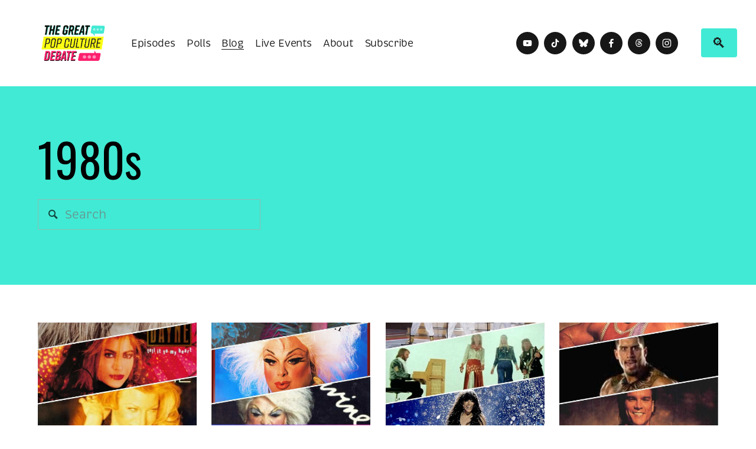

--- FILE ---
content_type: text/html;charset=utf-8
request_url: https://www.greatpopculturedebate.com/blog/tag/1980s
body_size: 35071
content:
<!doctype html>
<html xmlns:og="http://opengraphprotocol.org/schema/" xmlns:fb="http://www.facebook.com/2008/fbml" lang="en-US"  >
  <head>
    <meta http-equiv="X-UA-Compatible" content="IE=edge,chrome=1">
    <meta name="viewport" content="width=device-width, initial-scale=1">
    <!-- This is Squarespace. --><!-- chinchilla-perch-kxw5-gpcd -->
<base href="">
<meta charset="utf-8" />
<title>1980s &mdash; Blog &mdash; Great Pop Culture Debate</title>
<meta http-equiv="Accept-CH" content="Sec-CH-UA-Platform-Version, Sec-CH-UA-Model" /><link rel="icon" type="image/x-icon" href="https://images.squarespace-cdn.com/content/v1/657621ce0ce0b50f9cb7bdc3/a2aa3b28-8f8a-402a-9dea-477aeaa02624/favicon.ico?format=100w"/>
<link rel="canonical" href="https://www.greatpopculturedebate.com/blog/tag/1980s"/>
<meta property="og:site_name" content="Great Pop Culture Debate"/>
<meta property="og:title" content="1980s &mdash; Blog &mdash; Great Pop Culture Debate"/>
<meta property="og:url" content="https://www.greatpopculturedebate.com/blog/tag/1980s"/>
<meta property="og:type" content="website"/>
<meta itemprop="name" content="1980s — Blog — Great Pop Culture Debate"/>
<meta itemprop="url" content="https://www.greatpopculturedebate.com/blog/tag/1980s"/>
<meta name="twitter:title" content="1980s — Blog — Great Pop Culture Debate"/>
<meta name="twitter:url" content="https://www.greatpopculturedebate.com/blog/tag/1980s"/>
<meta name="twitter:card" content="summary"/>
<meta name="description" content="" />
<link rel="preconnect" href="https://images.squarespace-cdn.com">
<link rel="preconnect" href="https://use.typekit.net" crossorigin>
<link rel="preconnect" href="https://p.typekit.net" crossorigin>
<script type="text/javascript" src="//use.typekit.net/ik/[base64].js" async fetchpriority="high" onload="try{Typekit.load();}catch(e){} document.documentElement.classList.remove('wf-loading');"></script>
<script>document.documentElement.classList.add('wf-loading')</script>
<style>@keyframes fonts-loading { 0%, 99% { color: transparent; } } html.wf-loading * { animation: fonts-loading 3s; }</style>
<link rel="preconnect" href="https://use.typekit.net" crossorigin>
<link rel="preconnect" href="https://p.typekit.net" crossorigin>
<script type="text/javascript" src="//use.typekit.net/ik/mrF9AODEta2wjBtca9PyzcQQtTNqn3yCvXnHQKH5x73fecwJq-g_IKMkw2IowDbuWDjuFDjkwAF8weF8weJuwejojhJajcsRwUGMJ6ZKScmh-AI7fbRQHyMMeM96MKG4fFS7IMMjgkMfH6qJufGbMg6VJMJ7fbRjHyMMegI6MTMg8ic-lMj.js" async fetchpriority="high" onload="try{Typekit.load();}catch(e){} document.documentElement.classList.remove('wf-loading');"></script>
<script>document.documentElement.classList.add('wf-loading')</script>
<style>@keyframes fonts-loading { 0%, 99% { color: transparent; } } html.wf-loading * { animation: fonts-loading 3s; }</style>
<link rel="preconnect" href="https://fonts.gstatic.com" crossorigin>
<link rel="stylesheet" href="https://fonts.googleapis.com/css2?family=Oswald:ital,wght@0,400;0,700"><script type="text/javascript" crossorigin="anonymous" defer="true" nomodule="nomodule" src="//assets.squarespace.com/@sqs/polyfiller/1.6/legacy.js"></script>
<script type="text/javascript" crossorigin="anonymous" defer="true" src="//assets.squarespace.com/@sqs/polyfiller/1.6/modern.js"></script>
<script type="text/javascript">SQUARESPACE_ROLLUPS = {};</script>
<script>(function(rollups, name) { if (!rollups[name]) { rollups[name] = {}; } rollups[name].js = ["//assets.squarespace.com/universal/scripts-compressed/extract-css-runtime-eeaa4d1f6655cba6-min.en-US.js"]; })(SQUARESPACE_ROLLUPS, 'squarespace-extract_css_runtime');</script>
<script crossorigin="anonymous" src="//assets.squarespace.com/universal/scripts-compressed/extract-css-runtime-eeaa4d1f6655cba6-min.en-US.js" defer ></script><script>(function(rollups, name) { if (!rollups[name]) { rollups[name] = {}; } rollups[name].js = ["//assets.squarespace.com/universal/scripts-compressed/extract-css-moment-js-vendor-6f2a1f6ec9a41489-min.en-US.js"]; })(SQUARESPACE_ROLLUPS, 'squarespace-extract_css_moment_js_vendor');</script>
<script crossorigin="anonymous" src="//assets.squarespace.com/universal/scripts-compressed/extract-css-moment-js-vendor-6f2a1f6ec9a41489-min.en-US.js" defer ></script><script>(function(rollups, name) { if (!rollups[name]) { rollups[name] = {}; } rollups[name].js = ["//assets.squarespace.com/universal/scripts-compressed/cldr-resource-pack-22ed584d99d9b83d-min.en-US.js"]; })(SQUARESPACE_ROLLUPS, 'squarespace-cldr_resource_pack');</script>
<script crossorigin="anonymous" src="//assets.squarespace.com/universal/scripts-compressed/cldr-resource-pack-22ed584d99d9b83d-min.en-US.js" defer ></script><script>(function(rollups, name) { if (!rollups[name]) { rollups[name] = {}; } rollups[name].js = ["//assets.squarespace.com/universal/scripts-compressed/common-vendors-stable-fbd854d40b0804b7-min.en-US.js"]; })(SQUARESPACE_ROLLUPS, 'squarespace-common_vendors_stable');</script>
<script crossorigin="anonymous" src="//assets.squarespace.com/universal/scripts-compressed/common-vendors-stable-fbd854d40b0804b7-min.en-US.js" defer ></script><script>(function(rollups, name) { if (!rollups[name]) { rollups[name] = {}; } rollups[name].js = ["//assets.squarespace.com/universal/scripts-compressed/common-vendors-ca5ce1a64a3152e7-min.en-US.js"]; })(SQUARESPACE_ROLLUPS, 'squarespace-common_vendors');</script>
<script crossorigin="anonymous" src="//assets.squarespace.com/universal/scripts-compressed/common-vendors-ca5ce1a64a3152e7-min.en-US.js" defer ></script><script>(function(rollups, name) { if (!rollups[name]) { rollups[name] = {}; } rollups[name].js = ["//assets.squarespace.com/universal/scripts-compressed/common-4af50033f568d6e6-min.en-US.js"]; })(SQUARESPACE_ROLLUPS, 'squarespace-common');</script>
<script crossorigin="anonymous" src="//assets.squarespace.com/universal/scripts-compressed/common-4af50033f568d6e6-min.en-US.js" defer ></script><script>(function(rollups, name) { if (!rollups[name]) { rollups[name] = {}; } rollups[name].js = ["//assets.squarespace.com/universal/scripts-compressed/performance-6c7058b44420b6db-min.en-US.js"]; })(SQUARESPACE_ROLLUPS, 'squarespace-performance');</script>
<script crossorigin="anonymous" src="//assets.squarespace.com/universal/scripts-compressed/performance-6c7058b44420b6db-min.en-US.js" defer ></script><script data-name="static-context">Static = window.Static || {}; Static.SQUARESPACE_CONTEXT = {"betaFeatureFlags":["campaigns_import_discounts","campaigns_discount_section_in_blasts","campaigns_thumbnail_layout","contacts_and_campaigns_redesign","member_areas_feature","campaigns_new_image_layout_picker","override_block_styles","marketing_landing_page","i18n_beta_website_locales","campaigns_merch_state","section-sdk-plp-list-view-atc-button-enabled","marketing_automations","commerce-product-forms-rendering","campaigns_discount_section_in_automations","enable_form_submission_trigger","form_block_first_last_name_required","scripts_defer","pdp-site-styling-updates","new_stacked_index","enable_modernized_pdp_m3_layout_data","nested_categories","modernized-pdp-m2-enabled","supports_versioned_template_assets"],"facebookAppId":"314192535267336","facebookApiVersion":"v6.0","rollups":{"squarespace-announcement-bar":{"js":"//assets.squarespace.com/universal/scripts-compressed/announcement-bar-92ab1c4891022f1d-min.en-US.js"},"squarespace-audio-player":{"css":"//assets.squarespace.com/universal/styles-compressed/audio-player-b05f5197a871c566-min.en-US.css","js":"//assets.squarespace.com/universal/scripts-compressed/audio-player-48b2ef79cf1c7ffb-min.en-US.js"},"squarespace-blog-collection-list":{"css":"//assets.squarespace.com/universal/styles-compressed/blog-collection-list-b4046463b72f34e2-min.en-US.css","js":"//assets.squarespace.com/universal/scripts-compressed/blog-collection-list-f78db80fc1cd6fce-min.en-US.js"},"squarespace-calendar-block-renderer":{"css":"//assets.squarespace.com/universal/styles-compressed/calendar-block-renderer-b72d08ba4421f5a0-min.en-US.css","js":"//assets.squarespace.com/universal/scripts-compressed/calendar-block-renderer-550530d9b21148ea-min.en-US.js"},"squarespace-chartjs-helpers":{"css":"//assets.squarespace.com/universal/styles-compressed/chartjs-helpers-96b256171ee039c1-min.en-US.css","js":"//assets.squarespace.com/universal/scripts-compressed/chartjs-helpers-4fd57f343946d08e-min.en-US.js"},"squarespace-comments":{"css":"//assets.squarespace.com/universal/styles-compressed/comments-6de68efdfb98e13b-min.en-US.css","js":"//assets.squarespace.com/universal/scripts-compressed/comments-c82e035c246c9f7a-min.en-US.js"},"squarespace-custom-css-popup":{"css":"//assets.squarespace.com/universal/styles-compressed/custom-css-popup-fcd7c49bd3d86599-min.en-US.css","js":"//assets.squarespace.com/universal/scripts-compressed/custom-css-popup-e9280ebb23a7c852-min.en-US.js"},"squarespace-dialog":{"css":"//assets.squarespace.com/universal/styles-compressed/dialog-f9093f2d526b94df-min.en-US.css","js":"//assets.squarespace.com/universal/scripts-compressed/dialog-2f49dc76926f092e-min.en-US.js"},"squarespace-events-collection":{"css":"//assets.squarespace.com/universal/styles-compressed/events-collection-b72d08ba4421f5a0-min.en-US.css","js":"//assets.squarespace.com/universal/scripts-compressed/events-collection-3e7891c6b5666deb-min.en-US.js"},"squarespace-form-rendering-utils":{"js":"//assets.squarespace.com/universal/scripts-compressed/form-rendering-utils-72486d759cb947b0-min.en-US.js"},"squarespace-forms":{"css":"//assets.squarespace.com/universal/styles-compressed/forms-0afd3c6ac30bbab1-min.en-US.css","js":"//assets.squarespace.com/universal/scripts-compressed/forms-2d09c3f5449a7594-min.en-US.js"},"squarespace-gallery-collection-list":{"css":"//assets.squarespace.com/universal/styles-compressed/gallery-collection-list-b4046463b72f34e2-min.en-US.css","js":"//assets.squarespace.com/universal/scripts-compressed/gallery-collection-list-07747667a3187b76-min.en-US.js"},"squarespace-image-zoom":{"css":"//assets.squarespace.com/universal/styles-compressed/image-zoom-b4046463b72f34e2-min.en-US.css","js":"//assets.squarespace.com/universal/scripts-compressed/image-zoom-60c18dc5f8f599ea-min.en-US.js"},"squarespace-pinterest":{"css":"//assets.squarespace.com/universal/styles-compressed/pinterest-b4046463b72f34e2-min.en-US.css","js":"//assets.squarespace.com/universal/scripts-compressed/pinterest-95bcbc1cf54446d6-min.en-US.js"},"squarespace-popup-overlay":{"css":"//assets.squarespace.com/universal/styles-compressed/popup-overlay-b742b752f5880972-min.en-US.css","js":"//assets.squarespace.com/universal/scripts-compressed/popup-overlay-8991e64cae120c67-min.en-US.js"},"squarespace-product-quick-view":{"css":"//assets.squarespace.com/universal/styles-compressed/product-quick-view-51626a62ec639a7b-min.en-US.css","js":"//assets.squarespace.com/universal/scripts-compressed/product-quick-view-b13bd0187c7199c1-min.en-US.js"},"squarespace-products-collection-item-v2":{"css":"//assets.squarespace.com/universal/styles-compressed/products-collection-item-v2-b4046463b72f34e2-min.en-US.css","js":"//assets.squarespace.com/universal/scripts-compressed/products-collection-item-v2-e3a3f101748fca6e-min.en-US.js"},"squarespace-products-collection-list-v2":{"css":"//assets.squarespace.com/universal/styles-compressed/products-collection-list-v2-b4046463b72f34e2-min.en-US.css","js":"//assets.squarespace.com/universal/scripts-compressed/products-collection-list-v2-eedc544f4cc56af4-min.en-US.js"},"squarespace-search-page":{"css":"//assets.squarespace.com/universal/styles-compressed/search-page-90a67fc09b9b32c6-min.en-US.css","js":"//assets.squarespace.com/universal/scripts-compressed/search-page-0ff0e020ab1fa1a7-min.en-US.js"},"squarespace-search-preview":{"js":"//assets.squarespace.com/universal/scripts-compressed/search-preview-0cd39e3057f784ac-min.en-US.js"},"squarespace-simple-liking":{"css":"//assets.squarespace.com/universal/styles-compressed/simple-liking-701bf8bbc05ec6aa-min.en-US.css","js":"//assets.squarespace.com/universal/scripts-compressed/simple-liking-c63bf8989a1c119a-min.en-US.js"},"squarespace-social-buttons":{"css":"//assets.squarespace.com/universal/styles-compressed/social-buttons-95032e5fa98e47a5-min.en-US.css","js":"//assets.squarespace.com/universal/scripts-compressed/social-buttons-0d3103d68d9577b7-min.en-US.js"},"squarespace-tourdates":{"css":"//assets.squarespace.com/universal/styles-compressed/tourdates-b4046463b72f34e2-min.en-US.css","js":"//assets.squarespace.com/universal/scripts-compressed/tourdates-6935a85e44fbeb38-min.en-US.js"},"squarespace-website-overlays-manager":{"css":"//assets.squarespace.com/universal/styles-compressed/website-overlays-manager-07ea5a4e004e6710-min.en-US.css","js":"//assets.squarespace.com/universal/scripts-compressed/website-overlays-manager-70d38206948bb16f-min.en-US.js"}},"pageType":1,"website":{"id":"657621ce0ce0b50f9cb7bdc3","identifier":"chinchilla-perch-kxw5-gpcd","websiteType":1,"contentModifiedOn":1769581301599,"cloneable":false,"hasBeenCloneable":false,"siteStatus":{},"language":"en-US","translationLocale":"en-US","formattingLocale":"en-US","timeZone":"America/New_York","machineTimeZoneOffset":-18000000,"timeZoneOffset":-18000000,"timeZoneAbbr":"EST","siteTitle":"Great Pop Culture Debate","fullSiteTitle":"1980s \u2014 Blog \u2014 Great Pop Culture Debate","logoImageId":"662de0f10e37a73246181b51","mobileLogoImageId":"662de104d06a591f91f20137","shareButtonOptions":{"3":true,"2":true,"8":true,"4":true,"7":true,"6":true,"1":true},"logoImageUrl":"//images.squarespace-cdn.com/content/v1/657621ce0ce0b50f9cb7bdc3/b4e8fd5c-790e-4318-8a3e-1cb47f61ca0b/GPCD_Social_PodcastSquare.png","mobileLogoImageUrl":"//images.squarespace-cdn.com/content/v1/657621ce0ce0b50f9cb7bdc3/b4e8fd5c-790e-4318-8a3e-1cb47f61ca0b/GPCD_Social_PodcastSquare.png","authenticUrl":"https://www.greatpopculturedebate.com","internalUrl":"https://chinchilla-perch-kxw5-gpcd.squarespace.com","baseUrl":"https://www.greatpopculturedebate.com","primaryDomain":"www.greatpopculturedebate.com","sslSetting":3,"isHstsEnabled":true,"socialAccounts":[{"serviceId":69,"screenname":"YouTube","addedOn":1711908649823,"profileUrl":"https://www.youtube.com/@greatpopculturedebate","iconEnabled":true,"serviceName":"youtube-unauth"},{"serviceId":82,"screenname":"TikTok","addedOn":1711911976325,"profileUrl":"https://www.tiktok.com/@greatpopculturedebate","iconEnabled":true,"serviceName":"tiktok-unauth"},{"serviceId":86,"screenname":"Bluesky","addedOn":1758167197698,"profileUrl":"https://bsky.app/profile/gpcd.bsky.social","iconEnabled":true,"serviceName":"bluesky-unauth"},{"serviceId":60,"screenname":"Facebook","addedOn":1758167521279,"profileUrl":"https://www.facebook.com/greatpopculturedebate/","iconEnabled":true,"serviceName":"facebook-unauth"},{"serviceId":83,"screenname":"Threads","addedOn":1758167541928,"profileUrl":"https://www.threads.com/@greatpopculturedebate","iconEnabled":true,"serviceName":"threads-unauth"},{"serviceId":64,"screenname":"Instagram","addedOn":1758167602226,"profileUrl":"https://www.instagram.com/greatpopculturedebate/","iconEnabled":true,"serviceName":"instagram-unauth"}],"typekitId":"","statsMigrated":false,"imageMetadataProcessingEnabled":false,"screenshotId":"bcee243cdd244e44a5b487590bbce10af538e2780ab99683fae4ea597fa0e462","captchaSettings":{"enabledForDonations":false},"showOwnerLogin":false},"websiteSettings":{"id":"657621ce0ce0b50f9cb7bdc5","websiteId":"657621ce0ce0b50f9cb7bdc3","subjects":[],"country":"US","state":"NY","simpleLikingEnabled":true,"mobileInfoBarSettings":{"isContactEmailEnabled":false,"isContactPhoneNumberEnabled":false,"isLocationEnabled":false,"isBusinessHoursEnabled":false},"announcementBarSettings":{},"popupOverlaySettings":{"style":2,"showOnScroll":true,"scrollPercentage":25,"showOnTimer":true,"timerDelay":30000,"showUntilSignup":true,"displayFrequency":30,"enableMobile":true,"enabledPages":[],"showOnAllPages":true,"version":2},"commentLikesAllowed":true,"commentAnonAllowed":true,"commentThreaded":true,"commentApprovalRequired":true,"commentAvatarsOn":true,"commentSortType":2,"commentFlagThreshold":0,"commentFlagsAllowed":true,"commentEnableByDefault":true,"commentDisableAfterDaysDefault":0,"disqusShortname":"","commentsEnabled":true,"businessHours":{},"storeSettings":{"returnPolicy":null,"termsOfService":null,"privacyPolicy":null,"expressCheckout":false,"continueShoppingLinkUrl":"/","useLightCart":false,"showNoteField":false,"shippingCountryDefaultValue":"US","billToShippingDefaultValue":false,"showShippingPhoneNumber":true,"isShippingPhoneRequired":false,"showBillingPhoneNumber":true,"isBillingPhoneRequired":false,"currenciesSupported":["USD","CAD","GBP","AUD","EUR","CHF","NOK","SEK","DKK","NZD","SGD","MXN","HKD","CZK","ILS","MYR","RUB","PHP","PLN","THB","BRL","ARS","COP","IDR","INR","JPY","ZAR"],"defaultCurrency":"USD","selectedCurrency":"USD","measurementStandard":1,"showCustomCheckoutForm":false,"checkoutPageMarketingOptInEnabled":true,"enableMailingListOptInByDefault":false,"sameAsRetailLocation":false,"merchandisingSettings":{"scarcityEnabledOnProductItems":false,"scarcityEnabledOnProductBlocks":false,"scarcityMessageType":"DEFAULT_SCARCITY_MESSAGE","scarcityThreshold":10,"multipleQuantityAllowedForServices":true,"restockNotificationsEnabled":false,"restockNotificationsSuccessText":"","restockNotificationsMailingListSignUpEnabled":false,"relatedProductsEnabled":false,"relatedProductsOrdering":"random","soldOutVariantsDropdownDisabled":false,"productComposerOptedIn":false,"productComposerABTestOptedOut":false,"productReviewsEnabled":false},"minimumOrderSubtotalEnabled":false,"minimumOrderSubtotal":{"currency":"USD","value":"0.00"},"addToCartConfirmationType":2,"isLive":false,"multipleQuantityAllowedForServices":true},"useEscapeKeyToLogin":false,"ssBadgeType":1,"ssBadgePosition":4,"ssBadgeVisibility":1,"ssBadgeDevices":1,"pinterestOverlayOptions":{"mode":"disabled"},"userAccountsSettings":{"loginAllowed":false,"signupAllowed":false}},"cookieSettings":{"isCookieBannerEnabled":true,"isRestrictiveCookiePolicyEnabled":true,"cookieBannerText":"By using this website, you agree to our use of cookies. We use cookies to provide you with a great experience and to help our website run effectively.","cookieBannerTheme":"DARK","cookieBannerThemeName":"black","cookieBannerVariant":"POPUP","cookieBannerPosition":"BOTTOM_LEFT","cookieBannerCtaVariant":"BUTTON","cookieBannerCtaText":"Accept","cookieBannerAcceptType":"OPT_IN_AND_OUT","cookieBannerOptOutCtaText":"Decline","cookieBannerHasOptOut":true,"cookieBannerHasManageCookies":false,"cookieBannerSavedPreferencesLayout":"PILL"},"websiteCloneable":false,"collection":{"title":"All Blogs","id":"6609f93fa1cf183bb93bb355","fullUrl":"/blog","type":1,"permissionType":1},"subscribed":false,"appDomain":"squarespace.com","templateTweakable":true,"tweakJSON":{"form-use-theme-colors":"true","header-logo-height":"120px","header-mobile-logo-max-height":"60px","header-vert-padding":"1vw","header-width":"Full","maxPageWidth":"1280px","mobile-header-vert-padding":"6vw","pagePadding":"5vw","tweak-blog-alternating-side-by-side-image-aspect-ratio":"1:1 Square","tweak-blog-alternating-side-by-side-image-spacing":"6%","tweak-blog-alternating-side-by-side-meta-spacing":"20px","tweak-blog-alternating-side-by-side-primary-meta":"Categories","tweak-blog-alternating-side-by-side-read-more-spacing":"20px","tweak-blog-alternating-side-by-side-secondary-meta":"Date","tweak-blog-basic-grid-columns":"4","tweak-blog-basic-grid-image-aspect-ratio":"1:1 Square","tweak-blog-basic-grid-image-spacing":"14px","tweak-blog-basic-grid-meta-spacing":"10px","tweak-blog-basic-grid-primary-meta":"Categories","tweak-blog-basic-grid-read-more-spacing":"10px","tweak-blog-basic-grid-secondary-meta":"Date","tweak-blog-item-custom-width":"75","tweak-blog-item-show-author-profile":"false","tweak-blog-item-width":"Medium","tweak-blog-masonry-columns":"2","tweak-blog-masonry-horizontal-spacing":"64px","tweak-blog-masonry-image-spacing":"20px","tweak-blog-masonry-meta-spacing":"10px","tweak-blog-masonry-primary-meta":"Categories","tweak-blog-masonry-read-more-spacing":"22px","tweak-blog-masonry-secondary-meta":"Date","tweak-blog-masonry-vertical-spacing":"231px","tweak-blog-side-by-side-image-aspect-ratio":"1:1 Square","tweak-blog-side-by-side-image-spacing":"6%","tweak-blog-side-by-side-meta-spacing":"20px","tweak-blog-side-by-side-primary-meta":"Categories","tweak-blog-side-by-side-read-more-spacing":"20px","tweak-blog-side-by-side-secondary-meta":"Date","tweak-blog-single-column-image-spacing":"50px","tweak-blog-single-column-meta-spacing":"30px","tweak-blog-single-column-primary-meta":"Categories","tweak-blog-single-column-read-more-spacing":"30px","tweak-blog-single-column-secondary-meta":"Date","tweak-events-stacked-show-thumbnails":"true","tweak-events-stacked-thumbnail-size":"1:1 Square","tweak-fixed-header":"true","tweak-fixed-header-style":"Basic","tweak-global-animations-animation-curve":"ease","tweak-global-animations-animation-delay":"0.6s","tweak-global-animations-animation-duration":"0.65s","tweak-global-animations-animation-style":"fade","tweak-global-animations-animation-type":"scale","tweak-global-animations-complexity-level":"detailed","tweak-global-animations-enabled":"true","tweak-portfolio-grid-basic-custom-height":"50","tweak-portfolio-grid-overlay-custom-height":"50","tweak-portfolio-hover-follow-acceleration":"10%","tweak-portfolio-hover-follow-animation-duration":"Fast","tweak-portfolio-hover-follow-animation-type":"Fade","tweak-portfolio-hover-follow-delimiter":"Bullet","tweak-portfolio-hover-follow-front":"false","tweak-portfolio-hover-follow-layout":"Inline","tweak-portfolio-hover-follow-size":"50","tweak-portfolio-hover-follow-text-spacing-x":"1.5","tweak-portfolio-hover-follow-text-spacing-y":"1.5","tweak-portfolio-hover-static-animation-duration":"Fast","tweak-portfolio-hover-static-animation-type":"Fade","tweak-portfolio-hover-static-delimiter":"Hyphen","tweak-portfolio-hover-static-front":"true","tweak-portfolio-hover-static-layout":"Inline","tweak-portfolio-hover-static-size":"50","tweak-portfolio-hover-static-text-spacing-x":"1.5","tweak-portfolio-hover-static-text-spacing-y":"1.5","tweak-portfolio-index-background-animation-duration":"Medium","tweak-portfolio-index-background-animation-type":"Fade","tweak-portfolio-index-background-custom-height":"50","tweak-portfolio-index-background-delimiter":"None","tweak-portfolio-index-background-height":"Large","tweak-portfolio-index-background-horizontal-alignment":"Center","tweak-portfolio-index-background-link-format":"Stacked","tweak-portfolio-index-background-persist":"false","tweak-portfolio-index-background-vertical-alignment":"Middle","tweak-portfolio-index-background-width":"Full","tweak-transparent-header":"false"},"templateId":"5c5a519771c10ba3470d8101","templateVersion":"7.1","pageFeatures":[1,2,4],"gmRenderKey":"QUl6YVN5Q0JUUk9xNkx1dkZfSUUxcjQ2LVQ0QWVUU1YtMGQ3bXk4","templateScriptsRootUrl":"https://static1.squarespace.com/static/vta/5c5a519771c10ba3470d8101/scripts/","impersonatedSession":false,"tzData":{"zones":[[-300,"US","E%sT",null]],"rules":{"US":[[1967,2006,null,"Oct","lastSun","2:00","0","S"],[1987,2006,null,"Apr","Sun>=1","2:00","1:00","D"],[2007,"max",null,"Mar","Sun>=8","2:00","1:00","D"],[2007,"max",null,"Nov","Sun>=1","2:00","0","S"]]}},"showAnnouncementBar":false,"recaptchaEnterpriseContext":{"recaptchaEnterpriseSiteKey":"6LdDFQwjAAAAAPigEvvPgEVbb7QBm-TkVJdDTlAv"},"i18nContext":{"timeZoneData":{"id":"America/New_York","name":"Eastern Time"}},"env":"PRODUCTION","visitorFormContext":{"formFieldFormats":{"countries":[{"name":"Afghanistan","code":"AF","phoneCode":"+93"},{"name":"\u00C5land Islands","code":"AX","phoneCode":"+358"},{"name":"Albania","code":"AL","phoneCode":"+355"},{"name":"Algeria","code":"DZ","phoneCode":"+213"},{"name":"American Samoa","code":"AS","phoneCode":"+1"},{"name":"Andorra","code":"AD","phoneCode":"+376"},{"name":"Angola","code":"AO","phoneCode":"+244"},{"name":"Anguilla","code":"AI","phoneCode":"+1"},{"name":"Antigua & Barbuda","code":"AG","phoneCode":"+1"},{"name":"Argentina","code":"AR","phoneCode":"+54"},{"name":"Armenia","code":"AM","phoneCode":"+374"},{"name":"Aruba","code":"AW","phoneCode":"+297"},{"name":"Ascension Island","code":"AC","phoneCode":"+247"},{"name":"Australia","code":"AU","phoneCode":"+61"},{"name":"Austria","code":"AT","phoneCode":"+43"},{"name":"Azerbaijan","code":"AZ","phoneCode":"+994"},{"name":"Bahamas","code":"BS","phoneCode":"+1"},{"name":"Bahrain","code":"BH","phoneCode":"+973"},{"name":"Bangladesh","code":"BD","phoneCode":"+880"},{"name":"Barbados","code":"BB","phoneCode":"+1"},{"name":"Belarus","code":"BY","phoneCode":"+375"},{"name":"Belgium","code":"BE","phoneCode":"+32"},{"name":"Belize","code":"BZ","phoneCode":"+501"},{"name":"Benin","code":"BJ","phoneCode":"+229"},{"name":"Bermuda","code":"BM","phoneCode":"+1"},{"name":"Bhutan","code":"BT","phoneCode":"+975"},{"name":"Bolivia","code":"BO","phoneCode":"+591"},{"name":"Bosnia & Herzegovina","code":"BA","phoneCode":"+387"},{"name":"Botswana","code":"BW","phoneCode":"+267"},{"name":"Brazil","code":"BR","phoneCode":"+55"},{"name":"British Indian Ocean Territory","code":"IO","phoneCode":"+246"},{"name":"British Virgin Islands","code":"VG","phoneCode":"+1"},{"name":"Brunei","code":"BN","phoneCode":"+673"},{"name":"Bulgaria","code":"BG","phoneCode":"+359"},{"name":"Burkina Faso","code":"BF","phoneCode":"+226"},{"name":"Burundi","code":"BI","phoneCode":"+257"},{"name":"Cambodia","code":"KH","phoneCode":"+855"},{"name":"Cameroon","code":"CM","phoneCode":"+237"},{"name":"Canada","code":"CA","phoneCode":"+1"},{"name":"Cape Verde","code":"CV","phoneCode":"+238"},{"name":"Caribbean Netherlands","code":"BQ","phoneCode":"+599"},{"name":"Cayman Islands","code":"KY","phoneCode":"+1"},{"name":"Central African Republic","code":"CF","phoneCode":"+236"},{"name":"Chad","code":"TD","phoneCode":"+235"},{"name":"Chile","code":"CL","phoneCode":"+56"},{"name":"China","code":"CN","phoneCode":"+86"},{"name":"Christmas Island","code":"CX","phoneCode":"+61"},{"name":"Cocos (Keeling) Islands","code":"CC","phoneCode":"+61"},{"name":"Colombia","code":"CO","phoneCode":"+57"},{"name":"Comoros","code":"KM","phoneCode":"+269"},{"name":"Congo - Brazzaville","code":"CG","phoneCode":"+242"},{"name":"Congo - Kinshasa","code":"CD","phoneCode":"+243"},{"name":"Cook Islands","code":"CK","phoneCode":"+682"},{"name":"Costa Rica","code":"CR","phoneCode":"+506"},{"name":"C\u00F4te d\u2019Ivoire","code":"CI","phoneCode":"+225"},{"name":"Croatia","code":"HR","phoneCode":"+385"},{"name":"Cuba","code":"CU","phoneCode":"+53"},{"name":"Cura\u00E7ao","code":"CW","phoneCode":"+599"},{"name":"Cyprus","code":"CY","phoneCode":"+357"},{"name":"Czechia","code":"CZ","phoneCode":"+420"},{"name":"Denmark","code":"DK","phoneCode":"+45"},{"name":"Djibouti","code":"DJ","phoneCode":"+253"},{"name":"Dominica","code":"DM","phoneCode":"+1"},{"name":"Dominican Republic","code":"DO","phoneCode":"+1"},{"name":"Ecuador","code":"EC","phoneCode":"+593"},{"name":"Egypt","code":"EG","phoneCode":"+20"},{"name":"El Salvador","code":"SV","phoneCode":"+503"},{"name":"Equatorial Guinea","code":"GQ","phoneCode":"+240"},{"name":"Eritrea","code":"ER","phoneCode":"+291"},{"name":"Estonia","code":"EE","phoneCode":"+372"},{"name":"Eswatini","code":"SZ","phoneCode":"+268"},{"name":"Ethiopia","code":"ET","phoneCode":"+251"},{"name":"Falkland Islands","code":"FK","phoneCode":"+500"},{"name":"Faroe Islands","code":"FO","phoneCode":"+298"},{"name":"Fiji","code":"FJ","phoneCode":"+679"},{"name":"Finland","code":"FI","phoneCode":"+358"},{"name":"France","code":"FR","phoneCode":"+33"},{"name":"French Guiana","code":"GF","phoneCode":"+594"},{"name":"French Polynesia","code":"PF","phoneCode":"+689"},{"name":"Gabon","code":"GA","phoneCode":"+241"},{"name":"Gambia","code":"GM","phoneCode":"+220"},{"name":"Georgia","code":"GE","phoneCode":"+995"},{"name":"Germany","code":"DE","phoneCode":"+49"},{"name":"Ghana","code":"GH","phoneCode":"+233"},{"name":"Gibraltar","code":"GI","phoneCode":"+350"},{"name":"Greece","code":"GR","phoneCode":"+30"},{"name":"Greenland","code":"GL","phoneCode":"+299"},{"name":"Grenada","code":"GD","phoneCode":"+1"},{"name":"Guadeloupe","code":"GP","phoneCode":"+590"},{"name":"Guam","code":"GU","phoneCode":"+1"},{"name":"Guatemala","code":"GT","phoneCode":"+502"},{"name":"Guernsey","code":"GG","phoneCode":"+44"},{"name":"Guinea","code":"GN","phoneCode":"+224"},{"name":"Guinea-Bissau","code":"GW","phoneCode":"+245"},{"name":"Guyana","code":"GY","phoneCode":"+592"},{"name":"Haiti","code":"HT","phoneCode":"+509"},{"name":"Honduras","code":"HN","phoneCode":"+504"},{"name":"Hong Kong SAR China","code":"HK","phoneCode":"+852"},{"name":"Hungary","code":"HU","phoneCode":"+36"},{"name":"Iceland","code":"IS","phoneCode":"+354"},{"name":"India","code":"IN","phoneCode":"+91"},{"name":"Indonesia","code":"ID","phoneCode":"+62"},{"name":"Iran","code":"IR","phoneCode":"+98"},{"name":"Iraq","code":"IQ","phoneCode":"+964"},{"name":"Ireland","code":"IE","phoneCode":"+353"},{"name":"Isle of Man","code":"IM","phoneCode":"+44"},{"name":"Israel","code":"IL","phoneCode":"+972"},{"name":"Italy","code":"IT","phoneCode":"+39"},{"name":"Jamaica","code":"JM","phoneCode":"+1"},{"name":"Japan","code":"JP","phoneCode":"+81"},{"name":"Jersey","code":"JE","phoneCode":"+44"},{"name":"Jordan","code":"JO","phoneCode":"+962"},{"name":"Kazakhstan","code":"KZ","phoneCode":"+7"},{"name":"Kenya","code":"KE","phoneCode":"+254"},{"name":"Kiribati","code":"KI","phoneCode":"+686"},{"name":"Kosovo","code":"XK","phoneCode":"+383"},{"name":"Kuwait","code":"KW","phoneCode":"+965"},{"name":"Kyrgyzstan","code":"KG","phoneCode":"+996"},{"name":"Laos","code":"LA","phoneCode":"+856"},{"name":"Latvia","code":"LV","phoneCode":"+371"},{"name":"Lebanon","code":"LB","phoneCode":"+961"},{"name":"Lesotho","code":"LS","phoneCode":"+266"},{"name":"Liberia","code":"LR","phoneCode":"+231"},{"name":"Libya","code":"LY","phoneCode":"+218"},{"name":"Liechtenstein","code":"LI","phoneCode":"+423"},{"name":"Lithuania","code":"LT","phoneCode":"+370"},{"name":"Luxembourg","code":"LU","phoneCode":"+352"},{"name":"Macao SAR China","code":"MO","phoneCode":"+853"},{"name":"Madagascar","code":"MG","phoneCode":"+261"},{"name":"Malawi","code":"MW","phoneCode":"+265"},{"name":"Malaysia","code":"MY","phoneCode":"+60"},{"name":"Maldives","code":"MV","phoneCode":"+960"},{"name":"Mali","code":"ML","phoneCode":"+223"},{"name":"Malta","code":"MT","phoneCode":"+356"},{"name":"Marshall Islands","code":"MH","phoneCode":"+692"},{"name":"Martinique","code":"MQ","phoneCode":"+596"},{"name":"Mauritania","code":"MR","phoneCode":"+222"},{"name":"Mauritius","code":"MU","phoneCode":"+230"},{"name":"Mayotte","code":"YT","phoneCode":"+262"},{"name":"Mexico","code":"MX","phoneCode":"+52"},{"name":"Micronesia","code":"FM","phoneCode":"+691"},{"name":"Moldova","code":"MD","phoneCode":"+373"},{"name":"Monaco","code":"MC","phoneCode":"+377"},{"name":"Mongolia","code":"MN","phoneCode":"+976"},{"name":"Montenegro","code":"ME","phoneCode":"+382"},{"name":"Montserrat","code":"MS","phoneCode":"+1"},{"name":"Morocco","code":"MA","phoneCode":"+212"},{"name":"Mozambique","code":"MZ","phoneCode":"+258"},{"name":"Myanmar (Burma)","code":"MM","phoneCode":"+95"},{"name":"Namibia","code":"NA","phoneCode":"+264"},{"name":"Nauru","code":"NR","phoneCode":"+674"},{"name":"Nepal","code":"NP","phoneCode":"+977"},{"name":"Netherlands","code":"NL","phoneCode":"+31"},{"name":"New Caledonia","code":"NC","phoneCode":"+687"},{"name":"New Zealand","code":"NZ","phoneCode":"+64"},{"name":"Nicaragua","code":"NI","phoneCode":"+505"},{"name":"Niger","code":"NE","phoneCode":"+227"},{"name":"Nigeria","code":"NG","phoneCode":"+234"},{"name":"Niue","code":"NU","phoneCode":"+683"},{"name":"Norfolk Island","code":"NF","phoneCode":"+672"},{"name":"Northern Mariana Islands","code":"MP","phoneCode":"+1"},{"name":"North Korea","code":"KP","phoneCode":"+850"},{"name":"North Macedonia","code":"MK","phoneCode":"+389"},{"name":"Norway","code":"NO","phoneCode":"+47"},{"name":"Oman","code":"OM","phoneCode":"+968"},{"name":"Pakistan","code":"PK","phoneCode":"+92"},{"name":"Palau","code":"PW","phoneCode":"+680"},{"name":"Palestinian Territories","code":"PS","phoneCode":"+970"},{"name":"Panama","code":"PA","phoneCode":"+507"},{"name":"Papua New Guinea","code":"PG","phoneCode":"+675"},{"name":"Paraguay","code":"PY","phoneCode":"+595"},{"name":"Peru","code":"PE","phoneCode":"+51"},{"name":"Philippines","code":"PH","phoneCode":"+63"},{"name":"Poland","code":"PL","phoneCode":"+48"},{"name":"Portugal","code":"PT","phoneCode":"+351"},{"name":"Puerto Rico","code":"PR","phoneCode":"+1"},{"name":"Qatar","code":"QA","phoneCode":"+974"},{"name":"R\u00E9union","code":"RE","phoneCode":"+262"},{"name":"Romania","code":"RO","phoneCode":"+40"},{"name":"Russia","code":"RU","phoneCode":"+7"},{"name":"Rwanda","code":"RW","phoneCode":"+250"},{"name":"Samoa","code":"WS","phoneCode":"+685"},{"name":"San Marino","code":"SM","phoneCode":"+378"},{"name":"S\u00E3o Tom\u00E9 & Pr\u00EDncipe","code":"ST","phoneCode":"+239"},{"name":"Saudi Arabia","code":"SA","phoneCode":"+966"},{"name":"Senegal","code":"SN","phoneCode":"+221"},{"name":"Serbia","code":"RS","phoneCode":"+381"},{"name":"Seychelles","code":"SC","phoneCode":"+248"},{"name":"Sierra Leone","code":"SL","phoneCode":"+232"},{"name":"Singapore","code":"SG","phoneCode":"+65"},{"name":"Sint Maarten","code":"SX","phoneCode":"+1"},{"name":"Slovakia","code":"SK","phoneCode":"+421"},{"name":"Slovenia","code":"SI","phoneCode":"+386"},{"name":"Solomon Islands","code":"SB","phoneCode":"+677"},{"name":"Somalia","code":"SO","phoneCode":"+252"},{"name":"South Africa","code":"ZA","phoneCode":"+27"},{"name":"South Korea","code":"KR","phoneCode":"+82"},{"name":"South Sudan","code":"SS","phoneCode":"+211"},{"name":"Spain","code":"ES","phoneCode":"+34"},{"name":"Sri Lanka","code":"LK","phoneCode":"+94"},{"name":"St. Barth\u00E9lemy","code":"BL","phoneCode":"+590"},{"name":"St. Helena","code":"SH","phoneCode":"+290"},{"name":"St. Kitts & Nevis","code":"KN","phoneCode":"+1"},{"name":"St. Lucia","code":"LC","phoneCode":"+1"},{"name":"St. Martin","code":"MF","phoneCode":"+590"},{"name":"St. Pierre & Miquelon","code":"PM","phoneCode":"+508"},{"name":"St. Vincent & Grenadines","code":"VC","phoneCode":"+1"},{"name":"Sudan","code":"SD","phoneCode":"+249"},{"name":"Suriname","code":"SR","phoneCode":"+597"},{"name":"Svalbard & Jan Mayen","code":"SJ","phoneCode":"+47"},{"name":"Sweden","code":"SE","phoneCode":"+46"},{"name":"Switzerland","code":"CH","phoneCode":"+41"},{"name":"Syria","code":"SY","phoneCode":"+963"},{"name":"Taiwan","code":"TW","phoneCode":"+886"},{"name":"Tajikistan","code":"TJ","phoneCode":"+992"},{"name":"Tanzania","code":"TZ","phoneCode":"+255"},{"name":"Thailand","code":"TH","phoneCode":"+66"},{"name":"Timor-Leste","code":"TL","phoneCode":"+670"},{"name":"Togo","code":"TG","phoneCode":"+228"},{"name":"Tokelau","code":"TK","phoneCode":"+690"},{"name":"Tonga","code":"TO","phoneCode":"+676"},{"name":"Trinidad & Tobago","code":"TT","phoneCode":"+1"},{"name":"Tristan da Cunha","code":"TA","phoneCode":"+290"},{"name":"Tunisia","code":"TN","phoneCode":"+216"},{"name":"T\u00FCrkiye","code":"TR","phoneCode":"+90"},{"name":"Turkmenistan","code":"TM","phoneCode":"+993"},{"name":"Turks & Caicos Islands","code":"TC","phoneCode":"+1"},{"name":"Tuvalu","code":"TV","phoneCode":"+688"},{"name":"U.S. Virgin Islands","code":"VI","phoneCode":"+1"},{"name":"Uganda","code":"UG","phoneCode":"+256"},{"name":"Ukraine","code":"UA","phoneCode":"+380"},{"name":"United Arab Emirates","code":"AE","phoneCode":"+971"},{"name":"United Kingdom","code":"GB","phoneCode":"+44"},{"name":"United States","code":"US","phoneCode":"+1"},{"name":"Uruguay","code":"UY","phoneCode":"+598"},{"name":"Uzbekistan","code":"UZ","phoneCode":"+998"},{"name":"Vanuatu","code":"VU","phoneCode":"+678"},{"name":"Vatican City","code":"VA","phoneCode":"+39"},{"name":"Venezuela","code":"VE","phoneCode":"+58"},{"name":"Vietnam","code":"VN","phoneCode":"+84"},{"name":"Wallis & Futuna","code":"WF","phoneCode":"+681"},{"name":"Western Sahara","code":"EH","phoneCode":"+212"},{"name":"Yemen","code":"YE","phoneCode":"+967"},{"name":"Zambia","code":"ZM","phoneCode":"+260"},{"name":"Zimbabwe","code":"ZW","phoneCode":"+263"}],"initialPhoneFormat":{"id":0,"type":"PHONE_NUMBER","country":"US","labelLocale":"en-US","fields":[{"type":"SEPARATOR","label":"(","identifier":"LeftParen","length":0,"required":false,"metadata":{}},{"type":"FIELD","label":"1","identifier":"1","length":3,"required":false,"metadata":{}},{"type":"SEPARATOR","label":")","identifier":"RightParen","length":0,"required":false,"metadata":{}},{"type":"SEPARATOR","label":" ","identifier":"Space","length":0,"required":false,"metadata":{}},{"type":"FIELD","label":"2","identifier":"2","length":3,"required":false,"metadata":{}},{"type":"SEPARATOR","label":"-","identifier":"Dash","length":0,"required":false,"metadata":{}},{"type":"FIELD","label":"3","identifier":"3","length":14,"required":false,"metadata":{}}]},"initialNameOrder":"GIVEN_FIRST","initialAddressFormat":{"id":0,"type":"ADDRESS","country":"US","labelLocale":"en","fields":[{"type":"FIELD","label":"Address Line 1","identifier":"Line1","length":0,"required":true,"metadata":{"autocomplete":"address-line1"}},{"type":"SEPARATOR","label":"\n","identifier":"Newline","length":0,"required":false,"metadata":{}},{"type":"FIELD","label":"Address Line 2","identifier":"Line2","length":0,"required":false,"metadata":{"autocomplete":"address-line2"}},{"type":"SEPARATOR","label":"\n","identifier":"Newline","length":0,"required":false,"metadata":{}},{"type":"FIELD","label":"City","identifier":"City","length":0,"required":true,"metadata":{"autocomplete":"address-level2"}},{"type":"SEPARATOR","label":",","identifier":"Comma","length":0,"required":false,"metadata":{}},{"type":"SEPARATOR","label":" ","identifier":"Space","length":0,"required":false,"metadata":{}},{"type":"FIELD","label":"State","identifier":"State","length":0,"required":true,"metadata":{"autocomplete":"address-level1"}},{"type":"SEPARATOR","label":" ","identifier":"Space","length":0,"required":false,"metadata":{}},{"type":"FIELD","label":"ZIP Code","identifier":"Zip","length":0,"required":true,"metadata":{"autocomplete":"postal-code"}}]}},"localizedStrings":{"validation":{"noValidSelection":"A valid selection must be made.","invalidUrl":"Must be a valid URL.","stringTooLong":"Value should have a length no longer than {0}.","containsInvalidKey":"{0} contains an invalid key.","invalidTwitterUsername":"Must be a valid Twitter username.","valueOutsideRange":"Value must be in the range {0} to {1}.","invalidPassword":"Passwords should not contain whitespace.","missingRequiredSubfields":"{0} is missing required subfields: {1}","invalidCurrency":"Currency value should be formatted like 1234 or 123.99.","invalidMapSize":"Value should contain exactly {0} elements.","subfieldsRequired":"All fields in {0} are required.","formSubmissionFailed":"Form submission failed. Review the following information: {0}.","invalidCountryCode":"Country code should have an optional plus and up to 4 digits.","invalidDate":"This is not a real date.","required":"{0} is required.","invalidStringLength":"Value should be {0} characters long.","invalidEmail":"Email addresses should follow the format user@domain.com.","invalidListLength":"Value should be {0} elements long.","allEmpty":"Please fill out at least one form field.","missingRequiredQuestion":"Missing a required question.","invalidQuestion":"Contained an invalid question.","captchaFailure":"Captcha validation failed. Please try again.","stringTooShort":"Value should have a length of at least {0}.","invalid":"{0} is not valid.","formErrors":"Form Errors","containsInvalidValue":"{0} contains an invalid value.","invalidUnsignedNumber":"Numbers must contain only digits and no other characters.","invalidName":"Valid names contain only letters, numbers, spaces, ', or - characters."},"submit":"Submit","status":{"title":"{@} Block","learnMore":"Learn more"},"name":{"firstName":"First Name","lastName":"Last Name"},"lightbox":{"openForm":"Open Form"},"likert":{"agree":"Agree","stronglyDisagree":"Strongly Disagree","disagree":"Disagree","stronglyAgree":"Strongly Agree","neutral":"Neutral"},"time":{"am":"AM","second":"Second","pm":"PM","minute":"Minute","amPm":"AM/PM","hour":"Hour"},"notFound":"Form not found.","date":{"yyyy":"YYYY","year":"Year","mm":"MM","day":"Day","month":"Month","dd":"DD"},"phone":{"country":"Country","number":"Number","prefix":"Prefix","areaCode":"Area Code","line":"Line"},"submitError":"Unable to submit form. Please try again later.","address":{"stateProvince":"State/Province","country":"Country","zipPostalCode":"Zip/Postal Code","address2":"Address 2","address1":"Address 1","city":"City"},"email":{"signUp":"Sign up for news and updates"},"cannotSubmitDemoForm":"This is a demo form and cannot be submitted.","required":"(required)","invalidData":"Invalid form data."}}};</script><link rel="alternate" type="application/rss+xml" title="RSS Feed" href="https://www.greatpopculturedebate.com/blog?format=rss" />
<script type="application/ld+json">{"url":"https://www.greatpopculturedebate.com","name":"Great Pop Culture Debate","image":"//images.squarespace-cdn.com/content/v1/657621ce0ce0b50f9cb7bdc3/b4e8fd5c-790e-4318-8a3e-1cb47f61ca0b/GPCD_Social_PodcastSquare.png","@context":"http://schema.org","@type":"WebSite"}</script><script type="application/ld+json">{"image":"https://static1.squarespace.com/static/657621ce0ce0b50f9cb7bdc3/t/662de0f10e37a73246181b51/1769581301599/","openingHours":"","@context":"http://schema.org","@type":"LocalBusiness"}</script><link rel="stylesheet" type="text/css" href="https://static1.squarespace.com/static/versioned-site-css/657621ce0ce0b50f9cb7bdc3/154/5c5a519771c10ba3470d8101/657621ce0ce0b50f9cb7bdca/1730/site.css"/><script data-sqs-type="cookiepreferencesgetter">(function(){window.getSquarespaceCookies = function() {    const getCookiesAllowed = function(cookieName){ return ('; '+document.cookie).split('; ' + cookieName + '=').pop().split(';')[0] === 'true'};    return {      performance: getCookiesAllowed('ss_performanceCookiesAllowed') ? 'accepted' : 'declined',      marketing: getCookiesAllowed('ss_marketingCookiesAllowed') ? 'accepted' : 'declined'    }}})()</script><script src="https://cdn.amplitude.com/libs/analytics-browser-2.11.1-min.js.gz"></script><script src="https://cdn.amplitude.com/libs/plugin-session-replay-browser-1.8.0-min.js.gz"></script><script>window.amplitude.add(window.sessionReplay.plugin({sampleRate: 1}));window.amplitude.init('ea4b8c09d93d912e508f06a344071429', {"autocapture":{"elementInteractions":true}});</script>

<script type="text/javascript">
  !function(){"use strict";!function(e,t){var r=e.amplitude||{_q:[],_iq:{}};if(r.invoked)e.console&&console.error&&console.error("Amplitude snippet has been loaded.");else{var n=function(e,t){e.prototype[t]=function(){return this._q.push({name:t,args:Array.prototype.slice.call(arguments,0)}),this}},s=function(e,t,r){return function(n){e._q.push({name:t,args:Array.prototype.slice.call(r,0),resolve:n})}},o=function(e,t,r){e[t]=function(){if(r)return{promise:new Promise(s(e,t,Array.prototype.slice.call(arguments)))}}},i=function(e){for(var t=0;t<m.length;t++)o(e,m[t],!1);for(var r=0;r<y.length;r++)o(e,y[r],!0)};r.invoked=!0;var a=t.createElement("script");a.type="text/javascript",a.crossOrigin="anonymous",a.src="https://cdn.amplitude.com/libs/plugin-ga-events-forwarder-browser-0.4.2-min.js.gz",a.onload=function(){e.gaEventsForwarder&&e.gaEventsForwarder.plugin&&e.amplitude.add(e.gaEventsForwarder.plugin())};var c=t.createElement("script");c.type="text/javascript",c.integrity="sha384-pY2pkwHaLM/6UIseFHVU3hOKr6oAvhLcdYkoRZyaMDWLjpM6B7nTxtOdE823WAOQ",c.crossOrigin="anonymous",c.async=!0,c.src="https://cdn.amplitude.com/libs/analytics-browser-2.11.0-min.js.gz",c.onload=function(){e.amplitude.runQueuedFunctions||console.log("[Amplitude] Error: could not load SDK")};var u=t.getElementsByTagName("script")[0];u.parentNode.insertBefore(a,u),u.parentNode.insertBefore(c,u);for(var p=function(){return this._q=[],this},d=["add","append","clearAll","prepend","set","setOnce","unset","preInsert","postInsert","remove","getUserProperties"],l=0;l<d.length;l++)n(p,d[l]);r.Identify=p;for(var g=function(){return this._q=[],this},v=["getEventProperties","setProductId","setQuantity","setPrice","setRevenue","setRevenueType","setEventProperties"],f=0;f<v.length;f++)n(g,v[f]);r.Revenue=g;var m=["getDeviceId","setDeviceId","getSessionId","setSessionId","getUserId","setUserId","setOptOut","setTransport","reset","extendSession"],y=["init","add","remove","track","logEvent","identify","groupIdentify","setGroup","revenue","flush"];i(r),r.createInstance=function(e){return r._iq[e]={_q:[]},i(r._iq[e]),r._iq[e]},e.amplitude=r}}(window,document)}();

  amplitude.init('ea4b8c09d93d912e508f06a344071429');
</script>

<script>

// Consent mode default

window.dataLayer = window.dataLayer || [];

function gtag() { dataLayer.push(arguments); }

gtag('consent', 'default', {

  'ad_storage': 'denied',

  'ad_user_data': 'denied',

  'ad_personalization': 'denied'

});

 
let squarespaceCookies = {};

if (window.getSquarespaceCookies) {

  squarespaceCookies = window.getSquarespaceCookies();

}

const consentValue = squarespaceCookies.marketing === 'accepted' ? 'granted' : 'denied';

const consentObj = {

  'ad_storage': consentValue,

  'ad_user_data': consentValue,

  'ad_personalization': consentValue

};

gtag('consent', 'update', consentObj);

 
window.onCookieBannerInteraction = () => {

  let squarespaceCookies = {};

  if (window.getSquarespaceCookies) {

    squarespaceCookies = window.getSquarespaceCookies();

  }

  const consentValue = squarespaceCookies.marketing === 'accepted' ? 'granted' : 'denied';

  const consentObj = {

    'ad_storage': consentValue,

    'ad_user_data': consentValue,

    'ad_personalization': consentValue

  };

  gtag('consent', 'update', consentObj);

}

</script>

<!--Include your Google Ads snippet code below this line. It should look similar to the snippet below.-->

<script async src="https://www.googletagmanager.com/gtag/js?id=AW-{AW-ID}"></script><style>
  .blog-item-wrapper .blog-item-meta-wrapper {gap:1.1em}
</style>
<script>
    document.addEventListener("DOMContentLoaded", function() {
        // 1. Check if the page path starts with /blog
        if (window.location.pathname.startsWith("/blog")) {
            // Check if the page URL contains /category or /tag in the path or query string
            if (window.location.pathname.includes("/category") || window.location.pathname.includes("/tag") ||
                window.location.search.includes('category') || window.location.search.includes('tag')) {

                // 2. Get the current H1 element
                var h1Element = document.querySelector("h1");

                // 3. Check if 'category' and/or 'tag' exists in the pathname or query string
                var urlParams = new URLSearchParams(window.location.search);
                var category = urlParams.get('category');
                var tag = urlParams.get('tag');
                var newPath = window.location.pathname.split('/').filter(Boolean); // Remove empty strings
                var categoryIndex = newPath.indexOf('category');
                var tagIndex = newPath.indexOf('tag');

                // 4. Construct new H1 text
                var newH1Text = "";

                if (tag) {
                    tag = tag.replace(/\+/g, ' ');
                    newH1Text = tag.toUpperCase() + " ";
                } else if (tagIndex !== -1) {
                    newH1Text = newPath[tagIndex + 1].replace(/\+/g, ' ').toUpperCase() + " ";
                }

                if (category) {
                    category = category.replace(/\+/g, ' ');
                    newH1Text += category.toUpperCase() + " ";
                } else if (categoryIndex !== -1) {
                    newH1Text += newPath[categoryIndex + 1].replace(/\+/g, ' ').toUpperCase() + " ";
                }

                // 5. Ensure title case and remove special characters
                newH1Text = newH1Text.trim().replace(/[^a-zA-Z0-9\s-]/g, ''); // Remove special characters
                newH1Text = newH1Text.toLowerCase().split(' ').map(function(word) {
                    if (["TV", "LGBTQ", "MCU", "HBO"].includes(word.toUpperCase())) {
                        // Known acronyms, keep in all caps
                        return word.toUpperCase();
                    } else {
                        return word.charAt(0).toUpperCase() + word.slice(1);
                    }
                }).join(' ');

                // Set new H1 text
                h1Element.textContent = newH1Text.trim();
            }
        }
    });
</script><script>Static.COOKIE_BANNER_CAPABLE = true;</script>
<script async src="https://www.googletagmanager.com/gtag/js?id=G-XH01RQEKQ6"></script><script>window.dataLayer = window.dataLayer || [];function gtag(){dataLayer.push(arguments);}gtag('js', new Date());gtag('set', 'developer_id.dZjQwMz', true);gtag('consent', 'default', { 'analytics_storage': 'denied', 'wait_for_update': 500 });window.googleAnalyticsRequiresConsentUpdates = true;(function(){let squarespaceCookies = {};if (window.getSquarespaceCookies) {  squarespaceCookies = window.getSquarespaceCookies();}const consentValue = squarespaceCookies.performance === 'accepted' ? 'granted' :  'denied';gtag('consent', 'update', { 'analytics_storage': consentValue })})();gtag('config', 'G-XH01RQEKQ6');</script><!-- End of Squarespace Headers -->
    <link rel="stylesheet" type="text/css" href="https://static1.squarespace.com/static/vta/5c5a519771c10ba3470d8101/versioned-assets/1769530716514-6B3UTNQ29BH7KG196YMU/static.css">
  </head>

  <body
    id="collection-6609f93fa1cf183bb93bb355"
    class="
      form-use-theme-colors form-field-style-solid form-field-shape-square form-field-border-all form-field-checkbox-type-icon form-field-checkbox-fill-solid form-field-checkbox-color-inverted form-field-checkbox-shape-rounded form-field-checkbox-layout-stack form-field-radio-type-icon form-field-radio-fill-solid form-field-radio-color-normal form-field-radio-shape-pill form-field-radio-layout-stack form-field-survey-fill-solid form-field-survey-color-normal form-field-survey-shape-pill form-field-hover-focus-accent form-submit-button-style-label tweak-portfolio-grid-overlay-width-full tweak-portfolio-grid-overlay-height-large tweak-portfolio-grid-overlay-image-aspect-ratio-11-square tweak-portfolio-grid-overlay-text-placement-center tweak-portfolio-grid-overlay-show-text-after-hover image-block-poster-text-alignment-left image-block-card-content-position-center image-block-card-text-alignment-left image-block-overlap-content-position-center image-block-overlap-text-alignment-center image-block-collage-content-position-center image-block-collage-text-alignment-left image-block-stack-text-alignment-left tweak-blog-single-column-width-inset tweak-blog-single-column-text-alignment-center tweak-blog-single-column-image-placement-above tweak-blog-single-column-delimiter-bullet tweak-blog-single-column-read-more-style-show tweak-blog-single-column-primary-meta-categories tweak-blog-single-column-secondary-meta-date tweak-blog-single-column-meta-position-top tweak-blog-single-column-content-full-post tweak-blog-item-width-medium tweak-blog-item-text-alignment-left tweak-blog-item-meta-position-above-title tweak-blog-item-show-categories tweak-blog-item-show-date   tweak-blog-item-delimiter-space primary-button-style-outline primary-button-shape-custom secondary-button-style-solid secondary-button-shape-custom tertiary-button-style-solid tertiary-button-shape-custom tweak-events-stacked-width-inset tweak-events-stacked-height-small tweak-events-stacked-show-past-events tweak-events-stacked-show-thumbnails tweak-events-stacked-thumbnail-size-11-square tweak-events-stacked-date-style-with-text tweak-events-stacked-show-time tweak-events-stacked-show-location  tweak-events-stacked-show-excerpt  tweak-blog-basic-grid-width-full tweak-blog-basic-grid-image-aspect-ratio-11-square tweak-blog-basic-grid-text-alignment-center tweak-blog-basic-grid-delimiter-bullet tweak-blog-basic-grid-image-placement-above tweak-blog-basic-grid-read-more-style-show tweak-blog-basic-grid-primary-meta-categories tweak-blog-basic-grid-secondary-meta-date tweak-blog-basic-grid-excerpt-hide header-overlay-alignment-left tweak-portfolio-index-background-link-format-stacked tweak-portfolio-index-background-width-full tweak-portfolio-index-background-height-large  tweak-portfolio-index-background-vertical-alignment-middle tweak-portfolio-index-background-horizontal-alignment-center tweak-portfolio-index-background-delimiter-none tweak-portfolio-index-background-animation-type-fade tweak-portfolio-index-background-animation-duration-medium tweak-portfolio-hover-follow-layout-inline  tweak-portfolio-hover-follow-delimiter-bullet tweak-portfolio-hover-follow-animation-type-fade tweak-portfolio-hover-follow-animation-duration-fast tweak-portfolio-hover-static-layout-inline tweak-portfolio-hover-static-front tweak-portfolio-hover-static-delimiter-hyphen tweak-portfolio-hover-static-animation-type-fade tweak-portfolio-hover-static-animation-duration-fast tweak-blog-alternating-side-by-side-width-full tweak-blog-alternating-side-by-side-image-aspect-ratio-11-square tweak-blog-alternating-side-by-side-text-alignment-left tweak-blog-alternating-side-by-side-read-more-style-hide tweak-blog-alternating-side-by-side-image-text-alignment-middle tweak-blog-alternating-side-by-side-delimiter-bullet tweak-blog-alternating-side-by-side-meta-position-top tweak-blog-alternating-side-by-side-primary-meta-categories tweak-blog-alternating-side-by-side-secondary-meta-date tweak-blog-alternating-side-by-side-excerpt-show tweak-global-animations-enabled tweak-global-animations-complexity-level-detailed tweak-global-animations-animation-style-fade tweak-global-animations-animation-type-scale tweak-global-animations-animation-curve-ease tweak-blog-masonry-width-inset tweak-blog-masonry-text-alignment-center tweak-blog-masonry-primary-meta-categories tweak-blog-masonry-secondary-meta-date tweak-blog-masonry-meta-position-top tweak-blog-masonry-read-more-style-hide tweak-blog-masonry-delimiter-space tweak-blog-masonry-image-placement-above tweak-blog-masonry-excerpt-show header-width-full  tweak-fixed-header tweak-fixed-header-style-basic tweak-blog-side-by-side-width-inset tweak-blog-side-by-side-image-placement-left tweak-blog-side-by-side-image-aspect-ratio-11-square tweak-blog-side-by-side-primary-meta-categories tweak-blog-side-by-side-secondary-meta-date tweak-blog-side-by-side-meta-position-top tweak-blog-side-by-side-text-alignment-left tweak-blog-side-by-side-image-text-alignment-middle tweak-blog-side-by-side-read-more-style-show tweak-blog-side-by-side-delimiter-bullet tweak-blog-side-by-side-excerpt-show tweak-portfolio-grid-basic-width-full tweak-portfolio-grid-basic-height-small tweak-portfolio-grid-basic-image-aspect-ratio-11-square tweak-portfolio-grid-basic-text-alignment-left tweak-portfolio-grid-basic-hover-effect-fade hide-opentable-icons opentable-style-dark tweak-product-quick-view-button-style-floating tweak-product-quick-view-button-position-center tweak-product-quick-view-lightbox-excerpt-display-truncate tweak-product-quick-view-lightbox-show-arrows tweak-product-quick-view-lightbox-show-close-button tweak-product-quick-view-lightbox-controls-weight-light native-currency-code-usd collection-6609f93fa1cf183bb93bb355 collection-layout-default collection-type-blog-basic-grid view-list mobile-style-available sqs-seven-one
      
        
          
            
              
            
          
        
      
    "
    tabindex="-1"
  >
    <div
      id="siteWrapper"
      class="clearfix site-wrapper"
    >
      
        <div id="floatingCart" class="floating-cart hidden">
          <a href="/cart" class="icon icon--stroke icon--fill icon--cart sqs-custom-cart">
            <span class="Cart-inner">
              



  <svg class="icon icon--cart" viewBox="0 0 31 24">
  <g class="svg-icon cart-icon--odd">
    <circle fill="none" stroke-miterlimit="10" cx="22.5" cy="21.5" r="1"/>
    <circle fill="none" stroke-miterlimit="10" cx="9.5" cy="21.5" r="1"/>
    <path fill="none" stroke-miterlimit="10" d="M0,1.5h5c0.6,0,1.1,0.4,1.1,1l1.7,13
      c0.1,0.5,0.6,1,1.1,1h15c0.5,0,1.2-0.4,1.4-0.9l3.3-8.1c0.2-0.5-0.1-0.9-0.6-0.9H12"/>
  </g>
</svg>

              <div class="legacy-cart icon-cart-quantity">
                <span class="sqs-cart-quantity">0</span>
              </div>
            </span>
          </a>
        </div>
      

      












  <header
    data-test="header"
    id="header"
    
    class="
      
        white-bold
      
      header theme-col--primary
    "
    data-section-theme="white-bold"
    data-controller="Header"
    data-current-styles="{
&quot;layout&quot;: &quot;navLeft&quot;,
&quot;action&quot;: {
&quot;href&quot;: &quot;/search&quot;,
&quot;buttonText&quot;: &quot;🔍&quot;,
&quot;newWindow&quot;: false
},
&quot;showSocial&quot;: true,
&quot;socialOptions&quot;: {
&quot;socialBorderShape&quot;: &quot;circle&quot;,
&quot;socialBorderStyle&quot;: &quot;solid&quot;,
&quot;socialBorderThickness&quot;: {
&quot;unit&quot;: &quot;px&quot;,
&quot;value&quot;: 1.0
}
},
&quot;sectionTheme&quot;: &quot;white-bold&quot;,
&quot;menuOverlayTheme&quot;: &quot;light&quot;,
&quot;menuOverlayAnimation&quot;: &quot;fade&quot;,
&quot;cartStyle&quot;: &quot;text&quot;,
&quot;cartText&quot;: &quot;Cart&quot;,
&quot;showEmptyCartState&quot;: true,
&quot;cartOptions&quot;: {
&quot;iconType&quot;: &quot;stroke-1&quot;,
&quot;cartBorderShape&quot;: &quot;none&quot;,
&quot;cartBorderStyle&quot;: &quot;outline&quot;,
&quot;cartBorderThickness&quot;: {
&quot;unit&quot;: &quot;px&quot;,
&quot;value&quot;: 1.0
}
},
&quot;showButton&quot;: true,
&quot;showCart&quot;: false,
&quot;showAccountLogin&quot;: false,
&quot;headerStyle&quot;: &quot;theme&quot;,
&quot;languagePicker&quot;: {
&quot;enabled&quot;: false,
&quot;iconEnabled&quot;: false,
&quot;iconType&quot;: &quot;globe&quot;,
&quot;flagShape&quot;: &quot;shiny&quot;,
&quot;languageFlags&quot;: [ ]
},
&quot;iconOptions&quot;: {
&quot;desktopDropdownIconOptions&quot;: {
&quot;size&quot;: {
&quot;unit&quot;: &quot;em&quot;,
&quot;value&quot;: 1.0
},
&quot;iconSpacing&quot;: {
&quot;unit&quot;: &quot;em&quot;,
&quot;value&quot;: 0.35
},
&quot;strokeWidth&quot;: {
&quot;unit&quot;: &quot;px&quot;,
&quot;value&quot;: 1.0
},
&quot;endcapType&quot;: &quot;square&quot;,
&quot;folderDropdownIcon&quot;: &quot;none&quot;,
&quot;languagePickerIcon&quot;: &quot;openArrowHead&quot;
},
&quot;mobileDropdownIconOptions&quot;: {
&quot;size&quot;: {
&quot;unit&quot;: &quot;em&quot;,
&quot;value&quot;: 1.0
},
&quot;iconSpacing&quot;: {
&quot;unit&quot;: &quot;em&quot;,
&quot;value&quot;: 0.15
},
&quot;strokeWidth&quot;: {
&quot;unit&quot;: &quot;px&quot;,
&quot;value&quot;: 0.5
},
&quot;endcapType&quot;: &quot;square&quot;,
&quot;folderDropdownIcon&quot;: &quot;openArrowHead&quot;,
&quot;languagePickerIcon&quot;: &quot;openArrowHead&quot;
}
},
&quot;mobileOptions&quot;: {
&quot;layout&quot;: &quot;logoLeftNavRight&quot;,
&quot;menuIconOptions&quot;: {
&quot;style&quot;: &quot;doubleLineHamburger&quot;,
&quot;thickness&quot;: {
&quot;unit&quot;: &quot;px&quot;,
&quot;value&quot;: 2.0
}
}
},
&quot;solidOptions&quot;: {
&quot;headerOpacity&quot;: {
&quot;unit&quot;: &quot;%&quot;,
&quot;value&quot;: 100.0
},
&quot;blurBackground&quot;: {
&quot;enabled&quot;: false,
&quot;blurRadius&quot;: {
&quot;unit&quot;: &quot;px&quot;,
&quot;value&quot;: 12.0
}
}
},
&quot;gradientOptions&quot;: {
&quot;gradientType&quot;: &quot;faded&quot;,
&quot;headerOpacity&quot;: {
&quot;unit&quot;: &quot;%&quot;,
&quot;value&quot;: 90.0
},
&quot;blurBackground&quot;: {
&quot;enabled&quot;: false,
&quot;blurRadius&quot;: {
&quot;unit&quot;: &quot;px&quot;,
&quot;value&quot;: 12.0
}
}
},
&quot;dropShadowOptions&quot;: {
&quot;enabled&quot;: false,
&quot;blur&quot;: {
&quot;unit&quot;: &quot;px&quot;,
&quot;value&quot;: 12.0
},
&quot;spread&quot;: {
&quot;unit&quot;: &quot;px&quot;,
&quot;value&quot;: 0.0
},
&quot;distance&quot;: {
&quot;unit&quot;: &quot;px&quot;,
&quot;value&quot;: 12.0
}
},
&quot;borderOptions&quot;: {
&quot;enabled&quot;: false,
&quot;position&quot;: &quot;allSides&quot;,
&quot;thickness&quot;: {
&quot;unit&quot;: &quot;px&quot;,
&quot;value&quot;: 4.0
}
},
&quot;showPromotedElement&quot;: false,
&quot;buttonVariant&quot;: &quot;secondary&quot;,
&quot;blurBackground&quot;: {
&quot;enabled&quot;: false,
&quot;blurRadius&quot;: {
&quot;unit&quot;: &quot;px&quot;,
&quot;value&quot;: 12.0
}
},
&quot;headerOpacity&quot;: {
&quot;unit&quot;: &quot;%&quot;,
&quot;value&quot;: 100.0
}
}"
    data-section-id="header"
    data-header-style="theme"
    data-language-picker="{
&quot;enabled&quot;: false,
&quot;iconEnabled&quot;: false,
&quot;iconType&quot;: &quot;globe&quot;,
&quot;flagShape&quot;: &quot;shiny&quot;,
&quot;languageFlags&quot;: [ ]
}"
    
    data-first-focusable-element
    tabindex="-1"
    style="
      
      
      
      
      
      
    "
  >
    <svg  style="display:none" viewBox="0 0 22 22" xmlns="http://www.w3.org/2000/svg">
  <symbol id="circle" >
    <path d="M11.5 17C14.5376 17 17 14.5376 17 11.5C17 8.46243 14.5376 6 11.5 6C8.46243 6 6 8.46243 6 11.5C6 14.5376 8.46243 17 11.5 17Z" fill="none" />
  </symbol>

  <symbol id="circleFilled" >
    <path d="M11.5 17C14.5376 17 17 14.5376 17 11.5C17 8.46243 14.5376 6 11.5 6C8.46243 6 6 8.46243 6 11.5C6 14.5376 8.46243 17 11.5 17Z" />
  </symbol>

  <symbol id="dash" >
    <path d="M11 11H19H3" />
  </symbol>

  <symbol id="squareFilled" >
    <rect x="6" y="6" width="11" height="11" />
  </symbol>

  <symbol id="square" >
    <rect x="7" y="7" width="9" height="9" fill="none" stroke="inherit" />
  </symbol>
  
  <symbol id="plus" >
    <path d="M11 3V19" />
    <path d="M19 11L3 11"/>
  </symbol>
  
  <symbol id="closedArrow" >
    <path d="M11 11V2M11 18.1797L17 11.1477L5 11.1477L11 18.1797Z" fill="none" />
  </symbol>
  
  <symbol id="closedArrowFilled" >
    <path d="M11 11L11 2" stroke="inherit" fill="none"  />
    <path fill-rule="evenodd" clip-rule="evenodd" d="M2.74695 9.38428L19.038 9.38428L10.8925 19.0846L2.74695 9.38428Z" stroke-width="1" />
  </symbol>
  
  <symbol id="closedArrowHead" viewBox="0 0 22 22"  xmlns="http://www.w3.org/2000/symbol">
    <path d="M18 7L11 15L4 7L18 7Z" fill="none" stroke="inherit" />
  </symbol>
  
  
  <symbol id="closedArrowHeadFilled" viewBox="0 0 22 22"  xmlns="http://www.w3.org/2000/symbol">
    <path d="M18.875 6.5L11 15.5L3.125 6.5L18.875 6.5Z" />
  </symbol>
  
  <symbol id="openArrow" >
    <path d="M11 18.3591L11 3" stroke="inherit" fill="none"  />
    <path d="M18 11.5L11 18.5L4 11.5" stroke="inherit" fill="none"  />
  </symbol>
  
  <symbol id="openArrowHead" >
    <path d="M18 7L11 14L4 7" fill="none" />
  </symbol>

  <symbol id="pinchedArrow" >
    <path d="M11 17.3591L11 2" fill="none" />
    <path d="M2 11C5.85455 12.2308 8.81818 14.9038 11 18C13.1818 14.8269 16.1455 12.1538 20 11" fill="none" />
  </symbol>

  <symbol id="pinchedArrowFilled" >
    <path d="M11.05 10.4894C7.04096 8.73759 1.05005 8 1.05005 8C6.20459 11.3191 9.41368 14.1773 11.05 21C12.6864 14.0851 15.8955 11.227 21.05 8C21.05 8 15.0591 8.73759 11.05 10.4894Z" stroke-width="1"/>
    <path d="M11 11L11 1" fill="none"/>
  </symbol>

  <symbol id="pinchedArrowHead" >
    <path d="M2 7.24091C5.85455 8.40454 8.81818 10.9318 11 13.8591C13.1818 10.8591 16.1455 8.33181 20 7.24091"  fill="none" />
  </symbol>
  
  <symbol id="pinchedArrowHeadFilled" >
    <path d="M11.05 7.1591C7.04096 5.60456 1.05005 4.95001 1.05005 4.95001C6.20459 7.89547 9.41368 10.4318 11.05 16.4864C12.6864 10.35 15.8955 7.81365 21.05 4.95001C21.05 4.95001 15.0591 5.60456 11.05 7.1591Z" />
  </symbol>

</svg>
    
<div class="sqs-announcement-bar-dropzone"></div>

    <div class="header-announcement-bar-wrapper">
      
      <a
        href="#page"
        class="header-skip-link sqs-button-element--primary"
      >
        Skip to Content
      </a>
      


<style>
    @supports (-webkit-backdrop-filter: none) or (backdrop-filter: none) {
        .header-blur-background {
            
            
        }
    }
</style>
      <div
        class="header-border"
        data-header-style="theme"
        data-header-border="false"
        data-test="header-border"
        style="




"
      ></div>
      <div
        class="header-dropshadow"
        data-header-style="theme"
        data-header-dropshadow="false"
        data-test="header-dropshadow"
        style=""
      ></div>
      
      

      <div class='header-inner container--fluid
        
        
        
         header-mobile-layout-logo-left-nav-right
        
        
        
        
        
        
        
         header-layout-nav-left
        
        
        
        
        
        
        
        '
        data-test="header-inner"
        >
        <!-- Background -->
        <div class="header-background theme-bg--primary"></div>

        <div class="header-display-desktop" data-content-field="site-title">
          

          

          

          

          

          
          
            
            <!-- Social -->
            
              
            
          
            
            <!-- Title and nav wrapper -->
            <div class="header-title-nav-wrapper">
              

              

              
                
                <!-- Title -->
                
                  <div
                    class="
                      header-title
                      header-title--use-mobile-logo
                    "
                    data-animation-role="header-element"
                  >
                    
                      <div class="header-title-logo">
                        <a href="/" data-animation-role="header-element">
                        <picture><source media="only screen and (pointer: coarse) and (max-width: 1024px), screen and (max-width: 799px)" srcset="//images.squarespace-cdn.com/content/v1/657621ce0ce0b50f9cb7bdc3/b4e8fd5c-790e-4318-8a3e-1cb47f61ca0b/GPCD_Social_PodcastSquare.png?format=1500w"><source media="only screen and (pointer: coarse) and (min-width: 1025px), screen and (min-width: 800px)" srcset="//images.squarespace-cdn.com/content/v1/657621ce0ce0b50f9cb7bdc3/b4e8fd5c-790e-4318-8a3e-1cb47f61ca0b/GPCD_Social_PodcastSquare.png?format=1500w">
<img elementtiming="nbf-header-logo-desktop" src="//images.squarespace-cdn.com/content/v1/657621ce0ce0b50f9cb7bdc3/b4e8fd5c-790e-4318-8a3e-1cb47f61ca0b/GPCD_Social_PodcastSquare.png?format=1500w" alt="Great Pop Culture Debate" style="display:block" fetchpriority="high" loading="eager" decoding="async" data-loader="raw"></picture>

                        </a>
                      </div>

                    
                    
                      <div class="header-mobile-logo">
                        <a href="/" data-animation-role="header-element">
                          <picture><source media="only screen and (pointer: coarse) and (max-width: 1024px), screen and (max-width: 799px)" srcset="//images.squarespace-cdn.com/content/v1/657621ce0ce0b50f9cb7bdc3/b4e8fd5c-790e-4318-8a3e-1cb47f61ca0b/GPCD_Social_PodcastSquare.png?format=1500w"><source media="only screen and (pointer: coarse) and (min-width: 1025px), screen and (min-width: 800px)" srcset="//images.squarespace-cdn.com/content/v1/657621ce0ce0b50f9cb7bdc3/b4e8fd5c-790e-4318-8a3e-1cb47f61ca0b/GPCD_Social_PodcastSquare.png?format=1500w">
<img elementtiming="nbf-header-logo-mobile" src="//images.squarespace-cdn.com/content/v1/657621ce0ce0b50f9cb7bdc3/b4e8fd5c-790e-4318-8a3e-1cb47f61ca0b/GPCD_Social_PodcastSquare.png?format=1500w" alt="Great Pop Culture Debate" style="display:block" fetchpriority="high" loading="eager" decoding="async" data-loader="raw"></picture>

                        </a>
                      </div>
                    
                  </div>
                
              
                
                <!-- Nav -->
                <div class="header-nav">
                  <div class="header-nav-wrapper">
                    <nav class="header-nav-list">
                      


  
    <div class="header-nav-item header-nav-item--folder">
      <button
        class="header-nav-folder-title"
        data-href="/episodes-menu"
        data-animation-role="header-element"
        aria-expanded="false"
        aria-controls="episodes"
        
      >
      <span class="header-nav-folder-title-text">
        Episodes
      </span>
      </button>
      <div class="header-nav-folder-content" id="episodes">
        
          
            <div class="header-nav-folder-item">
              <a
                href="/all-episodes"
                
              >
                <span class="header-nav-folder-item-content">
                  All Episodes
                </span>
              </a>
            </div>
          
          
        
          
          
            <div class="header-nav-folder-item header-nav-folder-item--external">
              <a href="/all-episodes/category/best+of" >"Best Of" Episodes</a>
            </div>
          
        
          
          
            <div class="header-nav-folder-item header-nav-folder-item--external">
              <a href="/all-episodes/category/film" >Film Episodes</a>
            </div>
          
        
          
          
            <div class="header-nav-folder-item header-nav-folder-item--external">
              <a href="/all-episodes/category/food" >Food Episodes</a>
            </div>
          
        
          
          
            <div class="header-nav-folder-item header-nav-folder-item--external">
              <a href="/all-episodes/category/geek" >Geek Episodes</a>
            </div>
          
        
          
          
            <div class="header-nav-folder-item header-nav-folder-item--external">
              <a href="/all-episodes/category/halloween" >Halloween Episodes</a>
            </div>
          
        
          
          
            <div class="header-nav-folder-item header-nav-folder-item--external">
              <a href="/all-episodes/category/holidays" >Holiday Episodes</a>
            </div>
          
        
          
          
            <div class="header-nav-folder-item header-nav-folder-item--external">
              <a href="/all-episodes/category/music" >Music Episodes</a>
            </div>
          
        
          
          
            <div class="header-nav-folder-item header-nav-folder-item--external">
              <a href="/all-episodes/category/lgbtq" >LQBTQ Episodes</a>
            </div>
          
        
          
          
            <div class="header-nav-folder-item header-nav-folder-item--external">
              <a href="/all-episodes/category/throwback" >Throwback Episodes</a>
            </div>
          
        
          
          
            <div class="header-nav-folder-item header-nav-folder-item--external">
              <a href="/all-episodes/category/tv" >TV Episodes</a>
            </div>
          
        
      </div>
    </div>
  
  


  
    <div class="header-nav-item header-nav-item--folder">
      <button
        class="header-nav-folder-title"
        data-href="/polls-menu"
        data-animation-role="header-element"
        aria-expanded="false"
        aria-controls="polls"
        
      >
      <span class="header-nav-folder-title-text">
        Polls
      </span>
      </button>
      <div class="header-nav-folder-content" id="polls">
        
          
          
            <div class="header-nav-folder-item header-nav-folder-item--external">
              <a href="/polls/category/open" >Open Polls</a>
            </div>
          
        
          
          
            <div class="header-nav-folder-item header-nav-folder-item--external">
              <a href="/polls/category/future+topics" >Future Topics</a>
            </div>
          
        
      </div>
    </div>
  
  


  
    <div class="header-nav-item header-nav-item--folder header-nav-item--active">
      <button
        class="header-nav-folder-title"
        data-href="/blog-menu"
        data-animation-role="header-element"
        aria-expanded="false"
        aria-controls="blog"
        
          
          aria-current="true"
        
      >
      <span class="header-nav-folder-title-text">
        Blog
      </span>
      </button>
      <div class="header-nav-folder-content" id="blog">
        
          
            <div class="header-nav-folder-item header-nav-folder-item--active">
              <a
                href="/blog"
                
                  aria-current="page"
                
              >
                <span class="header-nav-folder-item-content">
                  All Blogs
                </span>
              </a>
            </div>
          
          
        
          
          
            <div class="header-nav-folder-item header-nav-folder-item--external">
              <a href="/blog/category/recaps" >Recaps</a>
            </div>
          
        
          
          
            <div class="header-nav-folder-item header-nav-folder-item--external">
              <a href="/blog/category/top+10s" >Top 10 Lists</a>
            </div>
          
        
          
          
            <div class="header-nav-folder-item header-nav-folder-item--external">
              <a href="/blog/category/playlists" >Playlists</a>
            </div>
          
        
          
          
            <div class="header-nav-folder-item header-nav-folder-item--external">
              <a href="/blog/category/culture+club" >Pop Culture Picks</a>
            </div>
          
        
          
          
            <div class="header-nav-folder-item header-nav-folder-item--external">
              <a href="/blog/category/bingo+cards" >Bingo Cards</a>
            </div>
          
        
          
          
            <div class="header-nav-folder-item header-nav-folder-item--external">
              <a href="/blog/category/quizzes" >Quizzes</a>
            </div>
          
        
      </div>
    </div>
  
  


  
    <div class="header-nav-item header-nav-item--collection">
      <a
        href="/live-events"
        data-animation-role="header-element"
        
      >
        Live Events
      </a>
    </div>
  
  
  


  
    <div class="header-nav-item header-nav-item--folder">
      <button
        class="header-nav-folder-title"
        data-href="/about"
        data-animation-role="header-element"
        aria-expanded="false"
        aria-controls="about"
        
      >
      <span class="header-nav-folder-title-text">
        About
      </span>
      </button>
      <div class="header-nav-folder-content" id="about">
        
          
            <div class="header-nav-folder-item">
              <a
                href="/contact"
                
              >
                <span class="header-nav-folder-item-content">
                  Contact
                </span>
              </a>
            </div>
          
          
        
          
            <div class="header-nav-folder-item">
              <a
                href="/patreon-supporters"
                
              >
                <span class="header-nav-folder-item-content">
                  Patreon Supporters
                </span>
              </a>
            </div>
          
          
        
          
          
            <div class="header-nav-folder-item header-nav-folder-item--external">
              <a href="/panelists" >Panelists</a>
            </div>
          
        
      </div>
    </div>
  
  


  
    <div class="header-nav-item header-nav-item--collection">
      <a
        href="/subscribe"
        data-animation-role="header-element"
        
      >
        Subscribe
      </a>
    </div>
  
  
  



                    </nav>
                  </div>
                </div>
              
              
            </div>
          
            
            <!-- Actions -->
            <div class="header-actions header-actions--right">
              
              
                
                  <div class="header-actions-action header-actions-action--social">
                    
                      
                        <a class="icon icon--fill  header-icon header-icon-border-shape-circle header-icon-border-style-solid"  href="https://www.youtube.com/@greatpopculturedebate" target="_blank" aria-label="YouTube">
                          <svg viewBox="23 23 64 64">
                            <use xlink:href="#youtube-unauth-icon" width="110" height="110"></use>
                          </svg>
                        </a>
                      
                        <a class="icon icon--fill  header-icon header-icon-border-shape-circle header-icon-border-style-solid"  href="https://www.tiktok.com/@greatpopculturedebate" target="_blank" aria-label="TikTok">
                          <svg viewBox="23 23 64 64">
                            <use xlink:href="#tiktok-unauth-icon" width="110" height="110"></use>
                          </svg>
                        </a>
                      
                        <a class="icon icon--fill  header-icon header-icon-border-shape-circle header-icon-border-style-solid"  href="https://bsky.app/profile/gpcd.bsky.social" target="_blank" aria-label="Bluesky">
                          <svg viewBox="23 23 64 64">
                            <use xlink:href="#bluesky-unauth-icon" width="110" height="110"></use>
                          </svg>
                        </a>
                      
                        <a class="icon icon--fill  header-icon header-icon-border-shape-circle header-icon-border-style-solid"  href="https://www.facebook.com/greatpopculturedebate/" target="_blank" aria-label="Facebook">
                          <svg viewBox="23 23 64 64">
                            <use xlink:href="#facebook-unauth-icon" width="110" height="110"></use>
                          </svg>
                        </a>
                      
                        <a class="icon icon--fill  header-icon header-icon-border-shape-circle header-icon-border-style-solid"  href="https://www.threads.com/@greatpopculturedebate" target="_blank" aria-label="Threads">
                          <svg viewBox="23 23 64 64">
                            <use xlink:href="#threads-unauth-icon" width="110" height="110"></use>
                          </svg>
                        </a>
                      
                        <a class="icon icon--fill  header-icon header-icon-border-shape-circle header-icon-border-style-solid"  href="https://www.instagram.com/greatpopculturedebate/" target="_blank" aria-label="Instagram">
                          <svg viewBox="23 23 64 64">
                            <use xlink:href="#instagram-unauth-icon" width="110" height="110"></use>
                          </svg>
                        </a>
                      
                    
                  </div>
                
              

              

            
            

              
              <div class="showOnMobile">
                
              </div>

              
              <div class="showOnDesktop">
                
              </div>

              
                <div class="header-actions-action header-actions-action--cta" data-animation-role="header-element">
                  <a
                    class="btn btn--border theme-btn--primary-inverse sqs-button-element--secondary"
                    href="/search"
                    
                  >
                    🔍
                  </a>
                </div>
              
            </div>
          
            


<style>
  .top-bun, 
  .patty, 
  .bottom-bun {
    height: 2px;
  }
</style>

<!-- Burger -->
<div class="header-burger

  menu-overlay-has-visible-non-navigation-items

" data-animation-role="header-element">
  <button class="header-burger-btn burger" data-test="header-burger">
    <span hidden class="js-header-burger-open-title visually-hidden">Open Menu</span>
    <span hidden class="js-header-burger-close-title visually-hidden">Close Menu</span>
    <div class="burger-box">
      <div class="burger-inner header-menu-icon-doubleLineHamburger">
        <div class="top-bun"></div>
        <div class="patty"></div>
        <div class="bottom-bun"></div>
      </div>
    </div>
  </button>
</div>

          
          
          
          
          

        </div>
        <div class="header-display-mobile" data-content-field="site-title">
          
            
            <!-- Social -->
            
              
            
          
            
            <!-- Title and nav wrapper -->
            <div class="header-title-nav-wrapper">
              

              

              
                
                <!-- Title -->
                
                  <div
                    class="
                      header-title
                      header-title--use-mobile-logo
                    "
                    data-animation-role="header-element"
                  >
                    
                      <div class="header-title-logo">
                        <a href="/" data-animation-role="header-element">
                        <picture><source media="only screen and (pointer: coarse) and (max-width: 1024px), screen and (max-width: 799px)" srcset="//images.squarespace-cdn.com/content/v1/657621ce0ce0b50f9cb7bdc3/b4e8fd5c-790e-4318-8a3e-1cb47f61ca0b/GPCD_Social_PodcastSquare.png?format=1500w"><source media="only screen and (pointer: coarse) and (min-width: 1025px), screen and (min-width: 800px)" srcset="//images.squarespace-cdn.com/content/v1/657621ce0ce0b50f9cb7bdc3/b4e8fd5c-790e-4318-8a3e-1cb47f61ca0b/GPCD_Social_PodcastSquare.png?format=1500w">
<img elementtiming="nbf-header-logo-desktop" src="//images.squarespace-cdn.com/content/v1/657621ce0ce0b50f9cb7bdc3/b4e8fd5c-790e-4318-8a3e-1cb47f61ca0b/GPCD_Social_PodcastSquare.png?format=1500w" alt="Great Pop Culture Debate" style="display:block" fetchpriority="high" loading="eager" decoding="async" data-loader="raw"></picture>

                        </a>
                      </div>

                    
                    
                      <div class="header-mobile-logo">
                        <a href="/" data-animation-role="header-element">
                          <picture><source media="only screen and (pointer: coarse) and (max-width: 1024px), screen and (max-width: 799px)" srcset="//images.squarespace-cdn.com/content/v1/657621ce0ce0b50f9cb7bdc3/b4e8fd5c-790e-4318-8a3e-1cb47f61ca0b/GPCD_Social_PodcastSquare.png?format=1500w"><source media="only screen and (pointer: coarse) and (min-width: 1025px), screen and (min-width: 800px)" srcset="//images.squarespace-cdn.com/content/v1/657621ce0ce0b50f9cb7bdc3/b4e8fd5c-790e-4318-8a3e-1cb47f61ca0b/GPCD_Social_PodcastSquare.png?format=1500w">
<img elementtiming="nbf-header-logo-mobile" src="//images.squarespace-cdn.com/content/v1/657621ce0ce0b50f9cb7bdc3/b4e8fd5c-790e-4318-8a3e-1cb47f61ca0b/GPCD_Social_PodcastSquare.png?format=1500w" alt="Great Pop Culture Debate" style="display:block" fetchpriority="high" loading="eager" decoding="async" data-loader="raw"></picture>

                        </a>
                      </div>
                    
                  </div>
                
              
                
                <!-- Nav -->
                <div class="header-nav">
                  <div class="header-nav-wrapper">
                    <nav class="header-nav-list">
                      


  
    <div class="header-nav-item header-nav-item--folder">
      <button
        class="header-nav-folder-title"
        data-href="/episodes-menu"
        data-animation-role="header-element"
        aria-expanded="false"
        aria-controls="episodes"
        
      >
      <span class="header-nav-folder-title-text">
        Episodes
      </span>
      </button>
      <div class="header-nav-folder-content" id="episodes">
        
          
            <div class="header-nav-folder-item">
              <a
                href="/all-episodes"
                
              >
                <span class="header-nav-folder-item-content">
                  All Episodes
                </span>
              </a>
            </div>
          
          
        
          
          
            <div class="header-nav-folder-item header-nav-folder-item--external">
              <a href="/all-episodes/category/best+of" >"Best Of" Episodes</a>
            </div>
          
        
          
          
            <div class="header-nav-folder-item header-nav-folder-item--external">
              <a href="/all-episodes/category/film" >Film Episodes</a>
            </div>
          
        
          
          
            <div class="header-nav-folder-item header-nav-folder-item--external">
              <a href="/all-episodes/category/food" >Food Episodes</a>
            </div>
          
        
          
          
            <div class="header-nav-folder-item header-nav-folder-item--external">
              <a href="/all-episodes/category/geek" >Geek Episodes</a>
            </div>
          
        
          
          
            <div class="header-nav-folder-item header-nav-folder-item--external">
              <a href="/all-episodes/category/halloween" >Halloween Episodes</a>
            </div>
          
        
          
          
            <div class="header-nav-folder-item header-nav-folder-item--external">
              <a href="/all-episodes/category/holidays" >Holiday Episodes</a>
            </div>
          
        
          
          
            <div class="header-nav-folder-item header-nav-folder-item--external">
              <a href="/all-episodes/category/music" >Music Episodes</a>
            </div>
          
        
          
          
            <div class="header-nav-folder-item header-nav-folder-item--external">
              <a href="/all-episodes/category/lgbtq" >LQBTQ Episodes</a>
            </div>
          
        
          
          
            <div class="header-nav-folder-item header-nav-folder-item--external">
              <a href="/all-episodes/category/throwback" >Throwback Episodes</a>
            </div>
          
        
          
          
            <div class="header-nav-folder-item header-nav-folder-item--external">
              <a href="/all-episodes/category/tv" >TV Episodes</a>
            </div>
          
        
      </div>
    </div>
  
  


  
    <div class="header-nav-item header-nav-item--folder">
      <button
        class="header-nav-folder-title"
        data-href="/polls-menu"
        data-animation-role="header-element"
        aria-expanded="false"
        aria-controls="polls"
        
      >
      <span class="header-nav-folder-title-text">
        Polls
      </span>
      </button>
      <div class="header-nav-folder-content" id="polls">
        
          
          
            <div class="header-nav-folder-item header-nav-folder-item--external">
              <a href="/polls/category/open" >Open Polls</a>
            </div>
          
        
          
          
            <div class="header-nav-folder-item header-nav-folder-item--external">
              <a href="/polls/category/future+topics" >Future Topics</a>
            </div>
          
        
      </div>
    </div>
  
  


  
    <div class="header-nav-item header-nav-item--folder header-nav-item--active">
      <button
        class="header-nav-folder-title"
        data-href="/blog-menu"
        data-animation-role="header-element"
        aria-expanded="false"
        aria-controls="blog"
        
          
          aria-current="true"
        
      >
      <span class="header-nav-folder-title-text">
        Blog
      </span>
      </button>
      <div class="header-nav-folder-content" id="blog">
        
          
            <div class="header-nav-folder-item header-nav-folder-item--active">
              <a
                href="/blog"
                
                  aria-current="page"
                
              >
                <span class="header-nav-folder-item-content">
                  All Blogs
                </span>
              </a>
            </div>
          
          
        
          
          
            <div class="header-nav-folder-item header-nav-folder-item--external">
              <a href="/blog/category/recaps" >Recaps</a>
            </div>
          
        
          
          
            <div class="header-nav-folder-item header-nav-folder-item--external">
              <a href="/blog/category/top+10s" >Top 10 Lists</a>
            </div>
          
        
          
          
            <div class="header-nav-folder-item header-nav-folder-item--external">
              <a href="/blog/category/playlists" >Playlists</a>
            </div>
          
        
          
          
            <div class="header-nav-folder-item header-nav-folder-item--external">
              <a href="/blog/category/culture+club" >Pop Culture Picks</a>
            </div>
          
        
          
          
            <div class="header-nav-folder-item header-nav-folder-item--external">
              <a href="/blog/category/bingo+cards" >Bingo Cards</a>
            </div>
          
        
          
          
            <div class="header-nav-folder-item header-nav-folder-item--external">
              <a href="/blog/category/quizzes" >Quizzes</a>
            </div>
          
        
      </div>
    </div>
  
  


  
    <div class="header-nav-item header-nav-item--collection">
      <a
        href="/live-events"
        data-animation-role="header-element"
        
      >
        Live Events
      </a>
    </div>
  
  
  


  
    <div class="header-nav-item header-nav-item--folder">
      <button
        class="header-nav-folder-title"
        data-href="/about"
        data-animation-role="header-element"
        aria-expanded="false"
        aria-controls="about"
        
      >
      <span class="header-nav-folder-title-text">
        About
      </span>
      </button>
      <div class="header-nav-folder-content" id="about">
        
          
            <div class="header-nav-folder-item">
              <a
                href="/contact"
                
              >
                <span class="header-nav-folder-item-content">
                  Contact
                </span>
              </a>
            </div>
          
          
        
          
            <div class="header-nav-folder-item">
              <a
                href="/patreon-supporters"
                
              >
                <span class="header-nav-folder-item-content">
                  Patreon Supporters
                </span>
              </a>
            </div>
          
          
        
          
          
            <div class="header-nav-folder-item header-nav-folder-item--external">
              <a href="/panelists" >Panelists</a>
            </div>
          
        
      </div>
    </div>
  
  


  
    <div class="header-nav-item header-nav-item--collection">
      <a
        href="/subscribe"
        data-animation-role="header-element"
        
      >
        Subscribe
      </a>
    </div>
  
  
  



                    </nav>
                  </div>
                </div>
              
              
            </div>
          
            
            <!-- Actions -->
            <div class="header-actions header-actions--right">
              
              
                
                  <div class="header-actions-action header-actions-action--social">
                    
                      
                        <a class="icon icon--fill  header-icon header-icon-border-shape-circle header-icon-border-style-solid"  href="https://www.youtube.com/@greatpopculturedebate" target="_blank" aria-label="YouTube">
                          <svg viewBox="23 23 64 64">
                            <use xlink:href="#youtube-unauth-icon" width="110" height="110"></use>
                          </svg>
                        </a>
                      
                        <a class="icon icon--fill  header-icon header-icon-border-shape-circle header-icon-border-style-solid"  href="https://www.tiktok.com/@greatpopculturedebate" target="_blank" aria-label="TikTok">
                          <svg viewBox="23 23 64 64">
                            <use xlink:href="#tiktok-unauth-icon" width="110" height="110"></use>
                          </svg>
                        </a>
                      
                        <a class="icon icon--fill  header-icon header-icon-border-shape-circle header-icon-border-style-solid"  href="https://bsky.app/profile/gpcd.bsky.social" target="_blank" aria-label="Bluesky">
                          <svg viewBox="23 23 64 64">
                            <use xlink:href="#bluesky-unauth-icon" width="110" height="110"></use>
                          </svg>
                        </a>
                      
                        <a class="icon icon--fill  header-icon header-icon-border-shape-circle header-icon-border-style-solid"  href="https://www.facebook.com/greatpopculturedebate/" target="_blank" aria-label="Facebook">
                          <svg viewBox="23 23 64 64">
                            <use xlink:href="#facebook-unauth-icon" width="110" height="110"></use>
                          </svg>
                        </a>
                      
                        <a class="icon icon--fill  header-icon header-icon-border-shape-circle header-icon-border-style-solid"  href="https://www.threads.com/@greatpopculturedebate" target="_blank" aria-label="Threads">
                          <svg viewBox="23 23 64 64">
                            <use xlink:href="#threads-unauth-icon" width="110" height="110"></use>
                          </svg>
                        </a>
                      
                        <a class="icon icon--fill  header-icon header-icon-border-shape-circle header-icon-border-style-solid"  href="https://www.instagram.com/greatpopculturedebate/" target="_blank" aria-label="Instagram">
                          <svg viewBox="23 23 64 64">
                            <use xlink:href="#instagram-unauth-icon" width="110" height="110"></use>
                          </svg>
                        </a>
                      
                    
                  </div>
                
              

              

            
            

              
              <div class="showOnMobile">
                
              </div>

              
              <div class="showOnDesktop">
                
              </div>

              
                <div class="header-actions-action header-actions-action--cta" data-animation-role="header-element">
                  <a
                    class="btn btn--border theme-btn--primary-inverse sqs-button-element--secondary"
                    href="/search"
                    
                  >
                    🔍
                  </a>
                </div>
              
            </div>
          
            


<style>
  .top-bun, 
  .patty, 
  .bottom-bun {
    height: 2px;
  }
</style>

<!-- Burger -->
<div class="header-burger

  menu-overlay-has-visible-non-navigation-items

" data-animation-role="header-element">
  <button class="header-burger-btn burger" data-test="header-burger">
    <span hidden class="js-header-burger-open-title visually-hidden">Open Menu</span>
    <span hidden class="js-header-burger-close-title visually-hidden">Close Menu</span>
    <div class="burger-box">
      <div class="burger-inner header-menu-icon-doubleLineHamburger">
        <div class="top-bun"></div>
        <div class="patty"></div>
        <div class="bottom-bun"></div>
      </div>
    </div>
  </button>
</div>

          
          
          
          
          
        </div>
      </div>
    </div>
    <!-- (Mobile) Menu Navigation -->
    <div class="header-menu header-menu--folder-list
      light
      
      
      
      
      "
      data-section-theme="light"
      data-current-styles="{
&quot;layout&quot;: &quot;navLeft&quot;,
&quot;action&quot;: {
&quot;href&quot;: &quot;/search&quot;,
&quot;buttonText&quot;: &quot;🔍&quot;,
&quot;newWindow&quot;: false
},
&quot;showSocial&quot;: true,
&quot;socialOptions&quot;: {
&quot;socialBorderShape&quot;: &quot;circle&quot;,
&quot;socialBorderStyle&quot;: &quot;solid&quot;,
&quot;socialBorderThickness&quot;: {
&quot;unit&quot;: &quot;px&quot;,
&quot;value&quot;: 1.0
}
},
&quot;sectionTheme&quot;: &quot;white-bold&quot;,
&quot;menuOverlayTheme&quot;: &quot;light&quot;,
&quot;menuOverlayAnimation&quot;: &quot;fade&quot;,
&quot;cartStyle&quot;: &quot;text&quot;,
&quot;cartText&quot;: &quot;Cart&quot;,
&quot;showEmptyCartState&quot;: true,
&quot;cartOptions&quot;: {
&quot;iconType&quot;: &quot;stroke-1&quot;,
&quot;cartBorderShape&quot;: &quot;none&quot;,
&quot;cartBorderStyle&quot;: &quot;outline&quot;,
&quot;cartBorderThickness&quot;: {
&quot;unit&quot;: &quot;px&quot;,
&quot;value&quot;: 1.0
}
},
&quot;showButton&quot;: true,
&quot;showCart&quot;: false,
&quot;showAccountLogin&quot;: false,
&quot;headerStyle&quot;: &quot;theme&quot;,
&quot;languagePicker&quot;: {
&quot;enabled&quot;: false,
&quot;iconEnabled&quot;: false,
&quot;iconType&quot;: &quot;globe&quot;,
&quot;flagShape&quot;: &quot;shiny&quot;,
&quot;languageFlags&quot;: [ ]
},
&quot;iconOptions&quot;: {
&quot;desktopDropdownIconOptions&quot;: {
&quot;size&quot;: {
&quot;unit&quot;: &quot;em&quot;,
&quot;value&quot;: 1.0
},
&quot;iconSpacing&quot;: {
&quot;unit&quot;: &quot;em&quot;,
&quot;value&quot;: 0.35
},
&quot;strokeWidth&quot;: {
&quot;unit&quot;: &quot;px&quot;,
&quot;value&quot;: 1.0
},
&quot;endcapType&quot;: &quot;square&quot;,
&quot;folderDropdownIcon&quot;: &quot;none&quot;,
&quot;languagePickerIcon&quot;: &quot;openArrowHead&quot;
},
&quot;mobileDropdownIconOptions&quot;: {
&quot;size&quot;: {
&quot;unit&quot;: &quot;em&quot;,
&quot;value&quot;: 1.0
},
&quot;iconSpacing&quot;: {
&quot;unit&quot;: &quot;em&quot;,
&quot;value&quot;: 0.15
},
&quot;strokeWidth&quot;: {
&quot;unit&quot;: &quot;px&quot;,
&quot;value&quot;: 0.5
},
&quot;endcapType&quot;: &quot;square&quot;,
&quot;folderDropdownIcon&quot;: &quot;openArrowHead&quot;,
&quot;languagePickerIcon&quot;: &quot;openArrowHead&quot;
}
},
&quot;mobileOptions&quot;: {
&quot;layout&quot;: &quot;logoLeftNavRight&quot;,
&quot;menuIconOptions&quot;: {
&quot;style&quot;: &quot;doubleLineHamburger&quot;,
&quot;thickness&quot;: {
&quot;unit&quot;: &quot;px&quot;,
&quot;value&quot;: 2.0
}
}
},
&quot;solidOptions&quot;: {
&quot;headerOpacity&quot;: {
&quot;unit&quot;: &quot;%&quot;,
&quot;value&quot;: 100.0
},
&quot;blurBackground&quot;: {
&quot;enabled&quot;: false,
&quot;blurRadius&quot;: {
&quot;unit&quot;: &quot;px&quot;,
&quot;value&quot;: 12.0
}
}
},
&quot;gradientOptions&quot;: {
&quot;gradientType&quot;: &quot;faded&quot;,
&quot;headerOpacity&quot;: {
&quot;unit&quot;: &quot;%&quot;,
&quot;value&quot;: 90.0
},
&quot;blurBackground&quot;: {
&quot;enabled&quot;: false,
&quot;blurRadius&quot;: {
&quot;unit&quot;: &quot;px&quot;,
&quot;value&quot;: 12.0
}
}
},
&quot;dropShadowOptions&quot;: {
&quot;enabled&quot;: false,
&quot;blur&quot;: {
&quot;unit&quot;: &quot;px&quot;,
&quot;value&quot;: 12.0
},
&quot;spread&quot;: {
&quot;unit&quot;: &quot;px&quot;,
&quot;value&quot;: 0.0
},
&quot;distance&quot;: {
&quot;unit&quot;: &quot;px&quot;,
&quot;value&quot;: 12.0
}
},
&quot;borderOptions&quot;: {
&quot;enabled&quot;: false,
&quot;position&quot;: &quot;allSides&quot;,
&quot;thickness&quot;: {
&quot;unit&quot;: &quot;px&quot;,
&quot;value&quot;: 4.0
}
},
&quot;showPromotedElement&quot;: false,
&quot;buttonVariant&quot;: &quot;secondary&quot;,
&quot;blurBackground&quot;: {
&quot;enabled&quot;: false,
&quot;blurRadius&quot;: {
&quot;unit&quot;: &quot;px&quot;,
&quot;value&quot;: 12.0
}
},
&quot;headerOpacity&quot;: {
&quot;unit&quot;: &quot;%&quot;,
&quot;value&quot;: 100.0
}
}"
      data-section-id="overlay-nav"
      data-show-account-login="false"
      data-test="header-menu">
      <div class="header-menu-bg theme-bg--primary"></div>
      <div class="header-menu-nav">
        <nav class="header-menu-nav-list">
          <div data-folder="root" class="header-menu-nav-folder">
            <div class="header-menu-nav-folder-content">
              <!-- Menu Navigation -->
<div class="header-menu-nav-wrapper">
  
    
      
        
          <div class="container header-menu-nav-item">
            <a
              data-folder-id="/episodes-menu"
              href="/episodes-menu"
              
            >
              <div class="header-menu-nav-item-content header-menu-nav-item-content-folder">
                <span class="visually-hidden">Folder:</span>
                <span class="header-nav-folder-title-text">Episodes</span>
              </div>
            </a>
          </div>
          <div data-folder="/episodes-menu" class="header-menu-nav-folder">
            <div class="header-menu-nav-folder-content">
              <div class="header-menu-controls container header-menu-nav-item">
                <a class="header-menu-controls-control header-menu-controls-control--active" data-action="back" href="/">
                  <span>Back</span>
                </a>
              </div>
              
                
                  <div class="container header-menu-nav-item">
                    <a
                      href="/all-episodes"
                      
                    >
                      <div class="header-menu-nav-item-content">
                        All Episodes
                      </div>
                    </a>
                  </div>
                
                
              
                
                
                  <div class="container header-menu-nav-item header-menu-nav-item--external">
                    <a href="/all-episodes/category/best+of" >"Best Of" Episodes</a>
                  </div>
                
              
                
                
                  <div class="container header-menu-nav-item header-menu-nav-item--external">
                    <a href="/all-episodes/category/film" >Film Episodes</a>
                  </div>
                
              
                
                
                  <div class="container header-menu-nav-item header-menu-nav-item--external">
                    <a href="/all-episodes/category/food" >Food Episodes</a>
                  </div>
                
              
                
                
                  <div class="container header-menu-nav-item header-menu-nav-item--external">
                    <a href="/all-episodes/category/geek" >Geek Episodes</a>
                  </div>
                
              
                
                
                  <div class="container header-menu-nav-item header-menu-nav-item--external">
                    <a href="/all-episodes/category/halloween" >Halloween Episodes</a>
                  </div>
                
              
                
                
                  <div class="container header-menu-nav-item header-menu-nav-item--external">
                    <a href="/all-episodes/category/holidays" >Holiday Episodes</a>
                  </div>
                
              
                
                
                  <div class="container header-menu-nav-item header-menu-nav-item--external">
                    <a href="/all-episodes/category/music" >Music Episodes</a>
                  </div>
                
              
                
                
                  <div class="container header-menu-nav-item header-menu-nav-item--external">
                    <a href="/all-episodes/category/lgbtq" >LQBTQ Episodes</a>
                  </div>
                
              
                
                
                  <div class="container header-menu-nav-item header-menu-nav-item--external">
                    <a href="/all-episodes/category/throwback" >Throwback Episodes</a>
                  </div>
                
              
                
                
                  <div class="container header-menu-nav-item header-menu-nav-item--external">
                    <a href="/all-episodes/category/tv" >TV Episodes</a>
                  </div>
                
              
            </div>
          </div>
        
      
    
      
        
          <div class="container header-menu-nav-item">
            <a
              data-folder-id="/polls-menu"
              href="/polls-menu"
              
            >
              <div class="header-menu-nav-item-content header-menu-nav-item-content-folder">
                <span class="visually-hidden">Folder:</span>
                <span class="header-nav-folder-title-text">Polls</span>
              </div>
            </a>
          </div>
          <div data-folder="/polls-menu" class="header-menu-nav-folder">
            <div class="header-menu-nav-folder-content">
              <div class="header-menu-controls container header-menu-nav-item">
                <a class="header-menu-controls-control header-menu-controls-control--active" data-action="back" href="/">
                  <span>Back</span>
                </a>
              </div>
              
                
                
                  <div class="container header-menu-nav-item header-menu-nav-item--external">
                    <a href="/polls/category/open" >Open Polls</a>
                  </div>
                
              
                
                
                  <div class="container header-menu-nav-item header-menu-nav-item--external">
                    <a href="/polls/category/future+topics" >Future Topics</a>
                  </div>
                
              
            </div>
          </div>
        
      
    
      
        
          <div class="container header-menu-nav-item header-menu-nav-item--active">
            <a
              data-folder-id="/blog-menu"
              href="/blog-menu"
              
                
                aria-current="true"
              
            >
              <div class="header-menu-nav-item-content header-menu-nav-item-content-folder">
                <span class="visually-hidden">Folder:</span>
                <span class="header-nav-folder-title-text">Blog</span>
              </div>
            </a>
          </div>
          <div data-folder="/blog-menu" class="header-menu-nav-folder">
            <div class="header-menu-nav-folder-content">
              <div class="header-menu-controls container header-menu-nav-item">
                <a class="header-menu-controls-control header-menu-controls-control--active" data-action="back" href="/">
                  <span>Back</span>
                </a>
              </div>
              
                
                  <div class="container header-menu-nav-item header-menu-nav-item--active">
                    <a
                      href="/blog"
                      
                        aria-current="page"
                      
                    >
                      <div class="header-menu-nav-item-content">
                        All Blogs
                      </div>
                    </a>
                  </div>
                
                
              
                
                
                  <div class="container header-menu-nav-item header-menu-nav-item--external">
                    <a href="/blog/category/recaps" >Recaps</a>
                  </div>
                
              
                
                
                  <div class="container header-menu-nav-item header-menu-nav-item--external">
                    <a href="/blog/category/top+10s" >Top 10 Lists</a>
                  </div>
                
              
                
                
                  <div class="container header-menu-nav-item header-menu-nav-item--external">
                    <a href="/blog/category/playlists" >Playlists</a>
                  </div>
                
              
                
                
                  <div class="container header-menu-nav-item header-menu-nav-item--external">
                    <a href="/blog/category/culture+club" >Pop Culture Picks</a>
                  </div>
                
              
                
                
                  <div class="container header-menu-nav-item header-menu-nav-item--external">
                    <a href="/blog/category/bingo+cards" >Bingo Cards</a>
                  </div>
                
              
                
                
                  <div class="container header-menu-nav-item header-menu-nav-item--external">
                    <a href="/blog/category/quizzes" >Quizzes</a>
                  </div>
                
              
            </div>
          </div>
        
      
    
      
        
          
            <div class="container header-menu-nav-item header-menu-nav-item--collection">
              <a
                href="/live-events"
                
              >
                <div class="header-menu-nav-item-content">
                  Live Events
                </div>
              </a>
            </div>
          
        
      
    
      
        
          <div class="container header-menu-nav-item">
            <a
              data-folder-id="/about"
              href="/about"
              
            >
              <div class="header-menu-nav-item-content header-menu-nav-item-content-folder">
                <span class="visually-hidden">Folder:</span>
                <span class="header-nav-folder-title-text">About</span>
              </div>
            </a>
          </div>
          <div data-folder="/about" class="header-menu-nav-folder">
            <div class="header-menu-nav-folder-content">
              <div class="header-menu-controls container header-menu-nav-item">
                <a class="header-menu-controls-control header-menu-controls-control--active" data-action="back" href="/">
                  <span>Back</span>
                </a>
              </div>
              
                
                  <div class="container header-menu-nav-item">
                    <a
                      href="/contact"
                      
                    >
                      <div class="header-menu-nav-item-content">
                        Contact
                      </div>
                    </a>
                  </div>
                
                
              
                
                  <div class="container header-menu-nav-item">
                    <a
                      href="/patreon-supporters"
                      
                    >
                      <div class="header-menu-nav-item-content">
                        Patreon Supporters
                      </div>
                    </a>
                  </div>
                
                
              
                
                
                  <div class="container header-menu-nav-item header-menu-nav-item--external">
                    <a href="/panelists" >Panelists</a>
                  </div>
                
              
            </div>
          </div>
        
      
    
      
        
          
            <div class="container header-menu-nav-item header-menu-nav-item--collection">
              <a
                href="/subscribe"
                
              >
                <div class="header-menu-nav-item-content">
                  Subscribe
                </div>
              </a>
            </div>
          
        
      
    
  
</div>

              
            </div>
            
              <div class="header-menu-actions social-accounts">
                
                  
                    <div class="header-menu-actions-action header-menu-actions-action--social mobile">
                      <a class="icon icon--lg icon--fill  header-icon header-icon-border-shape-circle header-icon-border-style-solid"  href="https://www.youtube.com/@greatpopculturedebate" target="_blank" aria-label="YouTube">
                        <svg viewBox="23 23 64 64">
                          <use xlink:href="#youtube-unauth-icon" width="110" height="110"></use>
                        </svg>
                      </a>
                    </div>
                  
                    <div class="header-menu-actions-action header-menu-actions-action--social mobile">
                      <a class="icon icon--lg icon--fill  header-icon header-icon-border-shape-circle header-icon-border-style-solid"  href="https://www.tiktok.com/@greatpopculturedebate" target="_blank" aria-label="TikTok">
                        <svg viewBox="23 23 64 64">
                          <use xlink:href="#tiktok-unauth-icon" width="110" height="110"></use>
                        </svg>
                      </a>
                    </div>
                  
                    <div class="header-menu-actions-action header-menu-actions-action--social mobile">
                      <a class="icon icon--lg icon--fill  header-icon header-icon-border-shape-circle header-icon-border-style-solid"  href="https://bsky.app/profile/gpcd.bsky.social" target="_blank" aria-label="Bluesky">
                        <svg viewBox="23 23 64 64">
                          <use xlink:href="#bluesky-unauth-icon" width="110" height="110"></use>
                        </svg>
                      </a>
                    </div>
                  
                    <div class="header-menu-actions-action header-menu-actions-action--social mobile">
                      <a class="icon icon--lg icon--fill  header-icon header-icon-border-shape-circle header-icon-border-style-solid"  href="https://www.facebook.com/greatpopculturedebate/" target="_blank" aria-label="Facebook">
                        <svg viewBox="23 23 64 64">
                          <use xlink:href="#facebook-unauth-icon" width="110" height="110"></use>
                        </svg>
                      </a>
                    </div>
                  
                    <div class="header-menu-actions-action header-menu-actions-action--social mobile">
                      <a class="icon icon--lg icon--fill  header-icon header-icon-border-shape-circle header-icon-border-style-solid"  href="https://www.threads.com/@greatpopculturedebate" target="_blank" aria-label="Threads">
                        <svg viewBox="23 23 64 64">
                          <use xlink:href="#threads-unauth-icon" width="110" height="110"></use>
                        </svg>
                      </a>
                    </div>
                  
                    <div class="header-menu-actions-action header-menu-actions-action--social mobile">
                      <a class="icon icon--lg icon--fill  header-icon header-icon-border-shape-circle header-icon-border-style-solid"  href="https://www.instagram.com/greatpopculturedebate/" target="_blank" aria-label="Instagram">
                        <svg viewBox="23 23 64 64">
                          <use xlink:href="#instagram-unauth-icon" width="110" height="110"></use>
                        </svg>
                      </a>
                    </div>
                  
                
              </div>
            
            
            
            <div class="header-menu-cta">
              <a
                class="theme-btn--primary btn sqs-button-element--secondary"
                href="/search"
                
              >
                🔍
              </a>
            </div>
            
          </div>
        </nav>
      </div>
    </div>
  </header>




      <main id="page" class="container" role="main">
        
          
            
<article class="sections" id="sections" data-page-sections="6609f93fa1cf183bb93bb35e">
  
  
    
    


  
  





<section
  data-test="page-section"
  
  data-section-theme="light-bold"
  class='page-section 
    
      full-bleed-section
      layout-engine-section
    
    background-width--full-bleed
    
      section-height--medium
    
    
      content-width--wide
    
    horizontal-alignment--center
    vertical-alignment--middle
    
      
    
    
    light-bold'
  
  data-section-id="663265c3ab3df637f7dc36fb"
  
  data-controller="SectionWrapperController"
  data-current-styles="{
&quot;imageOverlayOpacity&quot;: 0.15,
&quot;backgroundWidth&quot;: &quot;background-width--full-bleed&quot;,
&quot;sectionHeight&quot;: &quot;section-height--medium&quot;,
&quot;customSectionHeight&quot;: 10,
&quot;horizontalAlignment&quot;: &quot;horizontal-alignment--center&quot;,
&quot;verticalAlignment&quot;: &quot;vertical-alignment--middle&quot;,
&quot;contentWidth&quot;: &quot;content-width--wide&quot;,
&quot;customContentWidth&quot;: 50,
&quot;sectionTheme&quot;: &quot;light-bold&quot;,
&quot;sectionAnimation&quot;: &quot;none&quot;,
&quot;backgroundMode&quot;: &quot;image&quot;
}"
  data-current-context="{
&quot;video&quot;: {
&quot;playbackSpeed&quot;: 0.5,
&quot;filter&quot;: 1,
&quot;filterStrength&quot;: 0,
&quot;zoom&quot;: 0,
&quot;videoSourceProvider&quot;: &quot;none&quot;
},
&quot;backgroundImageId&quot;: null,
&quot;backgroundMediaEffect&quot;: {
&quot;type&quot;: &quot;none&quot;
},
&quot;divider&quot;: {
&quot;enabled&quot;: false
},
&quot;typeName&quot;: &quot;blog-basic-grid&quot;
}"
  data-animation="none"
  data-fluid-engine-section
   
  
    
  
  
>
  <div
    class="section-border"
    
  >
    <div class="section-background">
    
      
    
    </div>
  </div>
  <div
    class='content-wrapper'
    style='
      
        
      
    '
  >
    <div
      class="content"
      
    >
      
      
      
      
      
      
      
      
      
      
      <div data-fluid-engine="true"><style>

.fe-663265c3ad9f383bf1fd9db4 {
  --grid-gutter: calc(var(--sqs-mobile-site-gutter, 6vw) - 11.0px);
  --cell-max-width: calc( ( var(--sqs-site-max-width, 1500px) - (11.0px * (8 - 1)) ) / 8 );

  display: grid;
  position: relative;
  grid-area: 1/1/-1/-1;
  grid-template-rows: repeat(7,minmax(24px, auto));
  grid-template-columns:
    minmax(var(--grid-gutter), 1fr)
    repeat(8, minmax(0, var(--cell-max-width)))
    minmax(var(--grid-gutter), 1fr);
  row-gap: 11.0px;
  column-gap: 11.0px;
  overflow-x: hidden;
  overflow-x: clip;
}

@media (min-width: 768px) {
  .background-width--inset .fe-663265c3ad9f383bf1fd9db4 {
    --inset-padding: calc(var(--sqs-site-gutter) * 2);
  }

  .fe-663265c3ad9f383bf1fd9db4 {
    --grid-gutter: calc(var(--sqs-site-gutter, 4vw) - 11.0px);
    --cell-max-width: calc( ( var(--sqs-site-max-width, 1500px) - (11.0px * (24 - 1)) ) / 24 );
    --inset-padding: 0vw;

    --row-height-scaling-factor: 0.0215;
    --container-width: min(var(--sqs-site-max-width, 1500px), calc(100vw - var(--sqs-site-gutter, 4vw) * 2 - var(--inset-padding) ));

    grid-template-rows: repeat(5,minmax(calc(var(--container-width) * var(--row-height-scaling-factor)), auto));
    grid-template-columns:
      minmax(var(--grid-gutter), 1fr)
      repeat(24, minmax(0, var(--cell-max-width)))
      minmax(var(--grid-gutter), 1fr);
  }
}


  .fe-block-yui_3_17_2_1_1714578159934_4574 {
    grid-area: 1/2/3/10;
    z-index: 1;

    @media (max-width: 767px) {
      
        
      
      
    }
  }

  .fe-block-yui_3_17_2_1_1714578159934_4574 .sqs-block {
    justify-content: flex-start;
  }

  .fe-block-yui_3_17_2_1_1714578159934_4574 .sqs-block-alignment-wrapper {
    align-items: flex-start;
  }

  @media (min-width: 768px) {
    .fe-block-yui_3_17_2_1_1714578159934_4574 {
      grid-area: 1/2/4/18;
      z-index: 1;

      
        
      

      
    }

    .fe-block-yui_3_17_2_1_1714578159934_4574 .sqs-block {
      justify-content: flex-start;
    }

    .fe-block-yui_3_17_2_1_1714578159934_4574 .sqs-block-alignment-wrapper {
      align-items: flex-start;
    }
  }

  .fe-block-yui_3_17_2_1_1714578159934_5038 {
    grid-area: 3/2/8/10;
    z-index: 2;

    @media (max-width: 767px) {
      
        
      
      
    }
  }

  .fe-block-yui_3_17_2_1_1714578159934_5038 .sqs-block {
    justify-content: flex-start;
  }

  .fe-block-yui_3_17_2_1_1714578159934_5038 .sqs-block-alignment-wrapper {
    align-items: flex-start;
  }

  @media (min-width: 768px) {
    .fe-block-yui_3_17_2_1_1714578159934_5038 {
      grid-area: 4/2/6/10;
      z-index: 2;

      
        
      

      
    }

    .fe-block-yui_3_17_2_1_1714578159934_5038 .sqs-block {
      justify-content: flex-start;
    }

    .fe-block-yui_3_17_2_1_1714578159934_5038 .sqs-block-alignment-wrapper {
      align-items: flex-start;
    }
  }

</style><div class="fluid-engine fe-663265c3ad9f383bf1fd9db4"><div class="fe-block fe-block-yui_3_17_2_1_1714578159934_4574"><div class="sqs-block html-block sqs-block-html" data-blend-mode="NORMAL" data-block-type="2" data-border-radii="&#123;&quot;topLeft&quot;:&#123;&quot;unit&quot;:&quot;px&quot;,&quot;value&quot;:0.0&#125;,&quot;topRight&quot;:&#123;&quot;unit&quot;:&quot;px&quot;,&quot;value&quot;:0.0&#125;,&quot;bottomLeft&quot;:&#123;&quot;unit&quot;:&quot;px&quot;,&quot;value&quot;:0.0&#125;,&quot;bottomRight&quot;:&#123;&quot;unit&quot;:&quot;px&quot;,&quot;value&quot;:0.0&#125;&#125;" data-sqsp-block="text" id="block-yui_3_17_2_1_1714578159934_4574"><div class="sqs-block-content">

<div class="sqs-html-content" data-sqsp-text-block-content>
  <h1 style="white-space:pre-wrap;">Blogs</h1>
</div>




















  
  



</div></div></div><div class="fe-block fe-block-yui_3_17_2_1_1714578159934_5038"><div class="sqs-block search-block sqs-block-search" data-block-type="33" data-sqsp-block="search" id="block-yui_3_17_2_1_1714578159934_5038"><div class="sqs-block-content">

<div class="sqs-search-ui-text-input sqs-search-ui-button-wrapper color-dark" data-source="block" data-preview="true" data-collection="6609f93fa1cf183bb93bb355">
  <div class="spinner-wrapper"></div>
  <input
    type="search"
    class="search-input"
    value=""
    placeholder="Search"
    aria-label="Search"
  />
</div>
</div></div></div></div></div>
    </div>
  
  </div>
  
</section>

  
    
    


  
  





<section
  data-test="page-section"
  
  data-section-theme="white-bold"
  class='page-section 
    
      content-collection
      full-bleed-section
      collection-type-blog-basic-grid
    
    background-width--full-bleed
    
      section-height--medium
    
    
      content-width--wide
    
    horizontal-alignment--center
    vertical-alignment--middle
    
      
    
    
    white-bold'
  
  data-section-id="6609f93fa1cf183bb93bb360"
  
  data-controller="SectionWrapperController"
  data-current-styles="{
&quot;imageOverlayOpacity&quot;: 0.15,
&quot;backgroundWidth&quot;: &quot;background-width--full-bleed&quot;,
&quot;sectionHeight&quot;: &quot;section-height--medium&quot;,
&quot;horizontalAlignment&quot;: &quot;horizontal-alignment--center&quot;,
&quot;verticalAlignment&quot;: &quot;vertical-alignment--middle&quot;,
&quot;contentWidth&quot;: &quot;content-width--wide&quot;,
&quot;sectionTheme&quot;: &quot;white-bold&quot;,
&quot;sectionAnimation&quot;: &quot;none&quot;,
&quot;backgroundMode&quot;: &quot;image&quot;
}"
  data-current-context="{
&quot;video&quot;: {
&quot;playbackSpeed&quot;: 0.5,
&quot;filter&quot;: 1,
&quot;filterStrength&quot;: 0,
&quot;zoom&quot;: 0,
&quot;videoSourceProvider&quot;: &quot;none&quot;
},
&quot;backgroundImageId&quot;: null,
&quot;backgroundMediaEffect&quot;: null,
&quot;divider&quot;: null,
&quot;typeName&quot;: &quot;blog-basic-grid&quot;
}"
  data-animation="none"
  
   
  
  
>
  <div
    class="section-border"
    
  >
    <div class="section-background">
    
      
    
    </div>
  </div>
  <div
    class='content-wrapper'
    style='
      
      
    '
  >
    <div
      class="content"
      
    >
      
      
      
      
      
      
      
      
      
      
      <div class="blog-basic-grid collection-content-wrapper" data-controller="BlogImageLoader">
  
    <article class="blog-basic-grid--container entry blog-item">
      
        <div>
          <a href="/blog/top-10-taylor-dayne-songs" class="image-wrapper" data-animation-role="image">
  
<img data-src="https://images.squarespace-cdn.com/content/v1/657621ce0ce0b50f9cb7bdc3/1751342062084-MTZ77OJW1WEV2F6JAR2R/Taylor+Dayne+Songs.jpg" data-image="https://images.squarespace-cdn.com/content/v1/657621ce0ce0b50f9cb7bdc3/1751342062084-MTZ77OJW1WEV2F6JAR2R/Taylor+Dayne+Songs.jpg" data-image-dimensions="1080x1080" data-image-focal-point="0.5,0.5" alt="TOP 10: Taylor Dayne Songs" data-load="false" src="https://images.squarespace-cdn.com/content/v1/657621ce0ce0b50f9cb7bdc3/1751342062084-MTZ77OJW1WEV2F6JAR2R/Taylor+Dayne+Songs.jpg" width="1080" height="1080" alt="" sizes="(max-width:767px)150vw,75vw" class="image" style="display:block;position: absolute; height: 100%; width: 100%; object-fit: cover; object-position: 50% 50%;" srcset="https://images.squarespace-cdn.com/content/v1/657621ce0ce0b50f9cb7bdc3/1751342062084-MTZ77OJW1WEV2F6JAR2R/Taylor+Dayne+Songs.jpg?format=100w 100w, https://images.squarespace-cdn.com/content/v1/657621ce0ce0b50f9cb7bdc3/1751342062084-MTZ77OJW1WEV2F6JAR2R/Taylor+Dayne+Songs.jpg?format=300w 300w, https://images.squarespace-cdn.com/content/v1/657621ce0ce0b50f9cb7bdc3/1751342062084-MTZ77OJW1WEV2F6JAR2R/Taylor+Dayne+Songs.jpg?format=500w 500w, https://images.squarespace-cdn.com/content/v1/657621ce0ce0b50f9cb7bdc3/1751342062084-MTZ77OJW1WEV2F6JAR2R/Taylor+Dayne+Songs.jpg?format=750w 750w, https://images.squarespace-cdn.com/content/v1/657621ce0ce0b50f9cb7bdc3/1751342062084-MTZ77OJW1WEV2F6JAR2R/Taylor+Dayne+Songs.jpg?format=1000w 1000w, https://images.squarespace-cdn.com/content/v1/657621ce0ce0b50f9cb7bdc3/1751342062084-MTZ77OJW1WEV2F6JAR2R/Taylor+Dayne+Songs.jpg?format=1500w 1500w, https://images.squarespace-cdn.com/content/v1/657621ce0ce0b50f9cb7bdc3/1751342062084-MTZ77OJW1WEV2F6JAR2R/Taylor+Dayne+Songs.jpg?format=2500w 2500w" loading="lazy" decoding="async" data-loader="sqs">
</a>

        </div>
        <div class="blog-article-spacer"></div>
      
      <div class="blog-basic-grid--text">
        <div class="blog-meta-section">
  <span class="blog-meta-primary">
    
      <span class="blog-categories-list">
        
          <a href="/blog/category/top+10s" class="blog-categories">top 10s</a>
      </span>
    
    
      <span class="blog-author">GPCD Contributor</span>
    
    <time class="blog-date" pubdate data-animation-role="date">6/30/25</time>
  </span>
  <span class="blog-meta-delimiter"></span>
  
    <span class="blog-meta-delimiter blog-category-delimiter"></span>
  
  <span class="blog-meta-secondary">
    
      <span class="blog-categories-list">
        
          <a href="/blog/category/top+10s" class="blog-categories">top 10s</a>
      </span>
    
    
      <span class="blog-author">GPCD Contributor</span>
    
    <time class="blog-date" pubdate data-animation-role="date">6/30/25</time>
  </span>
  
  
  
</div>
<h1 class="blog-title">
  
    <a href="/blog/top-10-taylor-dayne-songs" data-no-animation>
  
    TOP 10: Taylor Dayne Songs
  </a>
</h1>
<div class="blog-excerpt">
  <div class="blog-excerpt-wrapper"><p style="white-space:pre-wrap;" data-rte-preserve-empty="true">Taylor Dayne had hit after hit in the 1990s, crossing over from pop to dance to r’n’b. We look back at some of her very best songs.</p></div>
  
</div>

<a class="blog-more-link" href="/blog/top-10-taylor-dayne-songs" data-animation-role="content">Read More</a>


      </div>
    </article>
  
    <article class="blog-basic-grid--container entry blog-item">
      
        <div>
          <a href="/blog/top-10-divine-songs" class="image-wrapper" data-animation-role="image">
  
<img data-src="https://images.squarespace-cdn.com/content/v1/657621ce0ce0b50f9cb7bdc3/1750731542812-PHDVKNYBYCJT25YI9NZ9/Divine+Songs.jpg" data-image="https://images.squarespace-cdn.com/content/v1/657621ce0ce0b50f9cb7bdc3/1750731542812-PHDVKNYBYCJT25YI9NZ9/Divine+Songs.jpg" data-image-dimensions="1080x1080" data-image-focal-point="0.5,0.5" alt="TOP 10: Divine Songs" data-load="false" src="https://images.squarespace-cdn.com/content/v1/657621ce0ce0b50f9cb7bdc3/1750731542812-PHDVKNYBYCJT25YI9NZ9/Divine+Songs.jpg" width="1080" height="1080" alt="" sizes="(max-width:767px)150vw,75vw" class="image" style="display:block;position: absolute; height: 100%; width: 100%; object-fit: cover; object-position: 50% 50%;" srcset="https://images.squarespace-cdn.com/content/v1/657621ce0ce0b50f9cb7bdc3/1750731542812-PHDVKNYBYCJT25YI9NZ9/Divine+Songs.jpg?format=100w 100w, https://images.squarespace-cdn.com/content/v1/657621ce0ce0b50f9cb7bdc3/1750731542812-PHDVKNYBYCJT25YI9NZ9/Divine+Songs.jpg?format=300w 300w, https://images.squarespace-cdn.com/content/v1/657621ce0ce0b50f9cb7bdc3/1750731542812-PHDVKNYBYCJT25YI9NZ9/Divine+Songs.jpg?format=500w 500w, https://images.squarespace-cdn.com/content/v1/657621ce0ce0b50f9cb7bdc3/1750731542812-PHDVKNYBYCJT25YI9NZ9/Divine+Songs.jpg?format=750w 750w, https://images.squarespace-cdn.com/content/v1/657621ce0ce0b50f9cb7bdc3/1750731542812-PHDVKNYBYCJT25YI9NZ9/Divine+Songs.jpg?format=1000w 1000w, https://images.squarespace-cdn.com/content/v1/657621ce0ce0b50f9cb7bdc3/1750731542812-PHDVKNYBYCJT25YI9NZ9/Divine+Songs.jpg?format=1500w 1500w, https://images.squarespace-cdn.com/content/v1/657621ce0ce0b50f9cb7bdc3/1750731542812-PHDVKNYBYCJT25YI9NZ9/Divine+Songs.jpg?format=2500w 2500w" loading="lazy" decoding="async" data-loader="sqs">
</a>

        </div>
        <div class="blog-article-spacer"></div>
      
      <div class="blog-basic-grid--text">
        <div class="blog-meta-section">
  <span class="blog-meta-primary">
    
      <span class="blog-categories-list">
        
          <a href="/blog/category/top+10s" class="blog-categories">top 10s</a>
      </span>
    
    
      <span class="blog-author">GPCD Contributor</span>
    
    <time class="blog-date" pubdate data-animation-role="date">6/24/25</time>
  </span>
  <span class="blog-meta-delimiter"></span>
  
    <span class="blog-meta-delimiter blog-category-delimiter"></span>
  
  <span class="blog-meta-secondary">
    
      <span class="blog-categories-list">
        
          <a href="/blog/category/top+10s" class="blog-categories">top 10s</a>
      </span>
    
    
      <span class="blog-author">GPCD Contributor</span>
    
    <time class="blog-date" pubdate data-animation-role="date">6/24/25</time>
  </span>
  
  
  
</div>
<h1 class="blog-title">
  
    <a href="/blog/top-10-divine-songs" data-no-animation>
  
    TOP 10: Divine Songs
  </a>
</h1>
<div class="blog-excerpt">
  <div class="blog-excerpt-wrapper"><p style="white-space:pre-wrap;" data-rte-preserve-empty="true">Gender-bending performer Divine was a groundbreaker in bringing drag into the mainstream in the 60s, 70s, and 80s. Though the icon has been gone far too long, she left behind a delightful catalogue of dance music.</p></div>
  
</div>

<a class="blog-more-link" href="/blog/top-10-divine-songs" data-animation-role="content">Read More</a>


      </div>
    </article>
  
    <article class="blog-basic-grid--container entry blog-item">
      
        <div>
          <a href="/blog/top-10-winning-eurovision-songs" class="image-wrapper" data-animation-role="image">
  
<img data-src="https://images.squarespace-cdn.com/content/v1/657621ce0ce0b50f9cb7bdc3/1747452616296-8PGZG07UIKI7M3K12RMF/Eurovision+Winners.jpg" data-image="https://images.squarespace-cdn.com/content/v1/657621ce0ce0b50f9cb7bdc3/1747452616296-8PGZG07UIKI7M3K12RMF/Eurovision+Winners.jpg" data-image-dimensions="1080x1080" data-image-focal-point="0.5,0.5" alt="TOP 10: Winning Eurovision Songs" data-load="false" src="https://images.squarespace-cdn.com/content/v1/657621ce0ce0b50f9cb7bdc3/1747452616296-8PGZG07UIKI7M3K12RMF/Eurovision+Winners.jpg" width="1080" height="1080" alt="" sizes="(max-width:767px)150vw,75vw" class="image" style="display:block;position: absolute; height: 100%; width: 100%; object-fit: cover; object-position: 50% 50%;" srcset="https://images.squarespace-cdn.com/content/v1/657621ce0ce0b50f9cb7bdc3/1747452616296-8PGZG07UIKI7M3K12RMF/Eurovision+Winners.jpg?format=100w 100w, https://images.squarespace-cdn.com/content/v1/657621ce0ce0b50f9cb7bdc3/1747452616296-8PGZG07UIKI7M3K12RMF/Eurovision+Winners.jpg?format=300w 300w, https://images.squarespace-cdn.com/content/v1/657621ce0ce0b50f9cb7bdc3/1747452616296-8PGZG07UIKI7M3K12RMF/Eurovision+Winners.jpg?format=500w 500w, https://images.squarespace-cdn.com/content/v1/657621ce0ce0b50f9cb7bdc3/1747452616296-8PGZG07UIKI7M3K12RMF/Eurovision+Winners.jpg?format=750w 750w, https://images.squarespace-cdn.com/content/v1/657621ce0ce0b50f9cb7bdc3/1747452616296-8PGZG07UIKI7M3K12RMF/Eurovision+Winners.jpg?format=1000w 1000w, https://images.squarespace-cdn.com/content/v1/657621ce0ce0b50f9cb7bdc3/1747452616296-8PGZG07UIKI7M3K12RMF/Eurovision+Winners.jpg?format=1500w 1500w, https://images.squarespace-cdn.com/content/v1/657621ce0ce0b50f9cb7bdc3/1747452616296-8PGZG07UIKI7M3K12RMF/Eurovision+Winners.jpg?format=2500w 2500w" loading="lazy" decoding="async" data-loader="sqs">
</a>

        </div>
        <div class="blog-article-spacer"></div>
      
      <div class="blog-basic-grid--text">
        <div class="blog-meta-section">
  <span class="blog-meta-primary">
    
      <span class="blog-categories-list">
        
          <a href="/blog/category/top+10s" class="blog-categories">top 10s</a>
      </span>
    
    
      <span class="blog-author">GPCD Contributor</span>
    
    <time class="blog-date" pubdate data-animation-role="date">5/16/25</time>
  </span>
  <span class="blog-meta-delimiter"></span>
  
    <span class="blog-meta-delimiter blog-category-delimiter"></span>
  
  <span class="blog-meta-secondary">
    
      <span class="blog-categories-list">
        
          <a href="/blog/category/top+10s" class="blog-categories">top 10s</a>
      </span>
    
    
      <span class="blog-author">GPCD Contributor</span>
    
    <time class="blog-date" pubdate data-animation-role="date">5/16/25</time>
  </span>
  
  
  
</div>
<h1 class="blog-title">
  
    <a href="/blog/top-10-winning-eurovision-songs" data-no-animation>
  
    TOP 10: Winning Eurovision Songs
  </a>
</h1>
<div class="blog-excerpt">
  <div class="blog-excerpt-wrapper"><p style="white-space:pre-wrap;" data-rte-preserve-empty="true">The 2025 Eurovision Song Contest finals are here! Before today’s big finish, check out Trey Radu-Blackburn’s picks for the best winning songs from the competition’s history.</p></div>
  
</div>

<a class="blog-more-link" href="/blog/top-10-winning-eurovision-songs" data-animation-role="content">Read More</a>


      </div>
    </article>
  
    <article class="blog-basic-grid--container entry blog-item">
      
        <div>
          <a href="/blog/top-10-hottest-american-gladiators" class="image-wrapper" data-animation-role="image">
  
<img data-src="https://images.squarespace-cdn.com/content/v1/657621ce0ce0b50f9cb7bdc3/1738031219938-T9BDHFOW55UL2J5RHZNB/American+Gladiators.jpg" data-image="https://images.squarespace-cdn.com/content/v1/657621ce0ce0b50f9cb7bdc3/1738031219938-T9BDHFOW55UL2J5RHZNB/American+Gladiators.jpg" data-image-dimensions="1080x1080" data-image-focal-point="0.5,0.5" alt="TOP 10: Hottest “American Gladiator” Male Gladiators" data-load="false" src="https://images.squarespace-cdn.com/content/v1/657621ce0ce0b50f9cb7bdc3/1738031219938-T9BDHFOW55UL2J5RHZNB/American+Gladiators.jpg" width="1080" height="1080" alt="" sizes="(max-width:767px)150vw,75vw" class="image" style="display:block;position: absolute; height: 100%; width: 100%; object-fit: cover; object-position: 50% 50%;" srcset="https://images.squarespace-cdn.com/content/v1/657621ce0ce0b50f9cb7bdc3/1738031219938-T9BDHFOW55UL2J5RHZNB/American+Gladiators.jpg?format=100w 100w, https://images.squarespace-cdn.com/content/v1/657621ce0ce0b50f9cb7bdc3/1738031219938-T9BDHFOW55UL2J5RHZNB/American+Gladiators.jpg?format=300w 300w, https://images.squarespace-cdn.com/content/v1/657621ce0ce0b50f9cb7bdc3/1738031219938-T9BDHFOW55UL2J5RHZNB/American+Gladiators.jpg?format=500w 500w, https://images.squarespace-cdn.com/content/v1/657621ce0ce0b50f9cb7bdc3/1738031219938-T9BDHFOW55UL2J5RHZNB/American+Gladiators.jpg?format=750w 750w, https://images.squarespace-cdn.com/content/v1/657621ce0ce0b50f9cb7bdc3/1738031219938-T9BDHFOW55UL2J5RHZNB/American+Gladiators.jpg?format=1000w 1000w, https://images.squarespace-cdn.com/content/v1/657621ce0ce0b50f9cb7bdc3/1738031219938-T9BDHFOW55UL2J5RHZNB/American+Gladiators.jpg?format=1500w 1500w, https://images.squarespace-cdn.com/content/v1/657621ce0ce0b50f9cb7bdc3/1738031219938-T9BDHFOW55UL2J5RHZNB/American+Gladiators.jpg?format=2500w 2500w" loading="lazy" decoding="async" data-loader="sqs">
</a>

        </div>
        <div class="blog-article-spacer"></div>
      
      <div class="blog-basic-grid--text">
        <div class="blog-meta-section">
  <span class="blog-meta-primary">
    
      <span class="blog-categories-list">
        
          <a href="/blog/category/top+10s" class="blog-categories">top 10s</a>
      </span>
    
    
      <span class="blog-author">GPCD Contributor</span>
    
    <time class="blog-date" pubdate data-animation-role="date">1/27/25</time>
  </span>
  <span class="blog-meta-delimiter"></span>
  
    <span class="blog-meta-delimiter blog-category-delimiter"></span>
  
  <span class="blog-meta-secondary">
    
      <span class="blog-categories-list">
        
          <a href="/blog/category/top+10s" class="blog-categories">top 10s</a>
      </span>
    
    
      <span class="blog-author">GPCD Contributor</span>
    
    <time class="blog-date" pubdate data-animation-role="date">1/27/25</time>
  </span>
  
  
  
</div>
<h1 class="blog-title">
  
    <a href="/blog/top-10-hottest-american-gladiators" data-no-animation>
  
    TOP 10: Hottest “American Gladiator” Male Gladiators
  </a>
</h1>
<div class="blog-excerpt">
  <div class="blog-excerpt-wrapper"><p style="white-space:pre-wrap;" data-rte-preserve-empty="true">American Gladiators brought bulging biceps and skintight spandex to American TV sets in the 90s and 00s — and we were grateful for it. Enjoy our survey of 10 of the hottest hunks from the series.</p></div>
  
</div>

<a class="blog-more-link" href="/blog/top-10-hottest-american-gladiators" data-animation-role="content">Read More</a>


      </div>
    </article>
  
    <article class="blog-basic-grid--container entry blog-item">
      
        <div>
          <a href="/blog/top-10-best-supporting-actors-wins" class="image-wrapper" data-animation-role="image">
  
<img data-src="https://images.squarespace-cdn.com/content/v1/657621ce0ce0b50f9cb7bdc3/1736971613400-MHF5ABNBLYJJMNJVE5R9/Supporting+Actor+Oscar+Winner.jpg" data-image="https://images.squarespace-cdn.com/content/v1/657621ce0ce0b50f9cb7bdc3/1736971613400-MHF5ABNBLYJJMNJVE5R9/Supporting+Actor+Oscar+Winner.jpg" data-image-dimensions="1080x1080" data-image-focal-point="0.5,0.5" alt="TOP 10: Best Supporting Actor Oscar Wins" data-load="false" src="https://images.squarespace-cdn.com/content/v1/657621ce0ce0b50f9cb7bdc3/1736971613400-MHF5ABNBLYJJMNJVE5R9/Supporting+Actor+Oscar+Winner.jpg" width="1080" height="1080" alt="" sizes="(max-width:767px)150vw,75vw" class="image" style="display:block;position: absolute; height: 100%; width: 100%; object-fit: cover; object-position: 50% 50%;" srcset="https://images.squarespace-cdn.com/content/v1/657621ce0ce0b50f9cb7bdc3/1736971613400-MHF5ABNBLYJJMNJVE5R9/Supporting+Actor+Oscar+Winner.jpg?format=100w 100w, https://images.squarespace-cdn.com/content/v1/657621ce0ce0b50f9cb7bdc3/1736971613400-MHF5ABNBLYJJMNJVE5R9/Supporting+Actor+Oscar+Winner.jpg?format=300w 300w, https://images.squarespace-cdn.com/content/v1/657621ce0ce0b50f9cb7bdc3/1736971613400-MHF5ABNBLYJJMNJVE5R9/Supporting+Actor+Oscar+Winner.jpg?format=500w 500w, https://images.squarespace-cdn.com/content/v1/657621ce0ce0b50f9cb7bdc3/1736971613400-MHF5ABNBLYJJMNJVE5R9/Supporting+Actor+Oscar+Winner.jpg?format=750w 750w, https://images.squarespace-cdn.com/content/v1/657621ce0ce0b50f9cb7bdc3/1736971613400-MHF5ABNBLYJJMNJVE5R9/Supporting+Actor+Oscar+Winner.jpg?format=1000w 1000w, https://images.squarespace-cdn.com/content/v1/657621ce0ce0b50f9cb7bdc3/1736971613400-MHF5ABNBLYJJMNJVE5R9/Supporting+Actor+Oscar+Winner.jpg?format=1500w 1500w, https://images.squarespace-cdn.com/content/v1/657621ce0ce0b50f9cb7bdc3/1736971613400-MHF5ABNBLYJJMNJVE5R9/Supporting+Actor+Oscar+Winner.jpg?format=2500w 2500w" loading="lazy" decoding="async" data-loader="sqs">
</a>

        </div>
        <div class="blog-article-spacer"></div>
      
      <div class="blog-basic-grid--text">
        <div class="blog-meta-section">
  <span class="blog-meta-primary">
    
      <span class="blog-categories-list">
        
          <a href="/blog/category/top+10s" class="blog-categories">top 10s</a>
      </span>
    
    
      <span class="blog-author">GPCD Contributor</span>
    
    <time class="blog-date" pubdate data-animation-role="date">1/15/25</time>
  </span>
  <span class="blog-meta-delimiter"></span>
  
    <span class="blog-meta-delimiter blog-category-delimiter"></span>
  
  <span class="blog-meta-secondary">
    
      <span class="blog-categories-list">
        
          <a href="/blog/category/top+10s" class="blog-categories">top 10s</a>
      </span>
    
    
      <span class="blog-author">GPCD Contributor</span>
    
    <time class="blog-date" pubdate data-animation-role="date">1/15/25</time>
  </span>
  
  
  
</div>
<h1 class="blog-title">
  
    <a href="/blog/top-10-best-supporting-actors-wins" data-no-animation>
  
    TOP 10: Best Supporting Actor Oscar Wins
  </a>
</h1>
<div class="blog-excerpt">
  <div class="blog-excerpt-wrapper"><p style="white-space:pre-wrap;" data-rte-preserve-empty="true">While the podcast debated the Oscar winners for Best Actor in a leading role, we also wanted to pay respect to some of the most impressive wins for Best Supporting Actor.</p></div>
  
</div>

<a class="blog-more-link" href="/blog/top-10-best-supporting-actors-wins" data-animation-role="content">Read More</a>


      </div>
    </article>
  
    <article class="blog-basic-grid--container entry blog-item">
      
        <div>
          <a href="/blog/top-10-forgotten-nintendo-franchises" class="image-wrapper" data-animation-role="image">
  
<img data-src="https://images.squarespace-cdn.com/content/v1/657621ce0ce0b50f9cb7bdc3/1736454354650-7YXJKENDLFFTKVTWKFPB/Nintendo+Franchises.jpg" data-image="https://images.squarespace-cdn.com/content/v1/657621ce0ce0b50f9cb7bdc3/1736454354650-7YXJKENDLFFTKVTWKFPB/Nintendo+Franchises.jpg" data-image-dimensions="1080x1080" data-image-focal-point="0.5,0.5" alt="TOP 10: Forgotten Nintendo Franchises" data-load="false" src="https://images.squarespace-cdn.com/content/v1/657621ce0ce0b50f9cb7bdc3/1736454354650-7YXJKENDLFFTKVTWKFPB/Nintendo+Franchises.jpg" width="1080" height="1080" alt="" sizes="(max-width:767px)150vw,75vw" class="image" style="display:block;position: absolute; height: 100%; width: 100%; object-fit: cover; object-position: 50% 50%;" srcset="https://images.squarespace-cdn.com/content/v1/657621ce0ce0b50f9cb7bdc3/1736454354650-7YXJKENDLFFTKVTWKFPB/Nintendo+Franchises.jpg?format=100w 100w, https://images.squarespace-cdn.com/content/v1/657621ce0ce0b50f9cb7bdc3/1736454354650-7YXJKENDLFFTKVTWKFPB/Nintendo+Franchises.jpg?format=300w 300w, https://images.squarespace-cdn.com/content/v1/657621ce0ce0b50f9cb7bdc3/1736454354650-7YXJKENDLFFTKVTWKFPB/Nintendo+Franchises.jpg?format=500w 500w, https://images.squarespace-cdn.com/content/v1/657621ce0ce0b50f9cb7bdc3/1736454354650-7YXJKENDLFFTKVTWKFPB/Nintendo+Franchises.jpg?format=750w 750w, https://images.squarespace-cdn.com/content/v1/657621ce0ce0b50f9cb7bdc3/1736454354650-7YXJKENDLFFTKVTWKFPB/Nintendo+Franchises.jpg?format=1000w 1000w, https://images.squarespace-cdn.com/content/v1/657621ce0ce0b50f9cb7bdc3/1736454354650-7YXJKENDLFFTKVTWKFPB/Nintendo+Franchises.jpg?format=1500w 1500w, https://images.squarespace-cdn.com/content/v1/657621ce0ce0b50f9cb7bdc3/1736454354650-7YXJKENDLFFTKVTWKFPB/Nintendo+Franchises.jpg?format=2500w 2500w" loading="lazy" decoding="async" data-loader="sqs">
</a>

        </div>
        <div class="blog-article-spacer"></div>
      
      <div class="blog-basic-grid--text">
        <div class="blog-meta-section">
  <span class="blog-meta-primary">
    
      <span class="blog-categories-list">
        
          <a href="/blog/category/top+10s" class="blog-categories">top 10s</a>
      </span>
    
    
      <span class="blog-author">GPCD Contributor</span>
    
    <time class="blog-date" pubdate data-animation-role="date">1/9/25</time>
  </span>
  <span class="blog-meta-delimiter"></span>
  
    <span class="blog-meta-delimiter blog-category-delimiter"></span>
  
  <span class="blog-meta-secondary">
    
      <span class="blog-categories-list">
        
          <a href="/blog/category/top+10s" class="blog-categories">top 10s</a>
      </span>
    
    
      <span class="blog-author">GPCD Contributor</span>
    
    <time class="blog-date" pubdate data-animation-role="date">1/9/25</time>
  </span>
  
  
  
</div>
<h1 class="blog-title">
  
    <a href="/blog/top-10-forgotten-nintendo-franchises" data-no-animation>
  
    TOP 10: Forgotten Nintendo Franchises
  </a>
</h1>
<div class="blog-excerpt">
  <div class="blog-excerpt-wrapper"><p style="white-space:pre-wrap;" data-rte-preserve-empty="true">Nintendo’s Switch 2 is due to arrive in the next few months. As we wait for the Switch 2 announcement, we reflect on abandoned properties that Nintendo needs to revisit.</p></div>
  
</div>

<a class="blog-more-link" href="/blog/top-10-forgotten-nintendo-franchises" data-animation-role="content">Read More</a>


      </div>
    </article>
  
    <article class="blog-basic-grid--container entry blog-item">
      
        <div>
          <a href="/blog/top-10-saxophone-solos-in-pop-music" class="image-wrapper" data-animation-role="image">
  
<img data-src="https://images.squarespace-cdn.com/content/v1/657621ce0ce0b50f9cb7bdc3/1736194929520-TMVQEFFQ1DB3CITXQYRT/Sax+Solos.jpg" data-image="https://images.squarespace-cdn.com/content/v1/657621ce0ce0b50f9cb7bdc3/1736194929520-TMVQEFFQ1DB3CITXQYRT/Sax+Solos.jpg" data-image-dimensions="1080x1080" data-image-focal-point="0.5,0.5" alt="TOP 10: Sax Solos in Pop Music" data-load="false" src="https://images.squarespace-cdn.com/content/v1/657621ce0ce0b50f9cb7bdc3/1736194929520-TMVQEFFQ1DB3CITXQYRT/Sax+Solos.jpg" width="1080" height="1080" alt="" sizes="(max-width:767px)150vw,75vw" class="image" style="display:block;position: absolute; height: 100%; width: 100%; object-fit: cover; object-position: 50% 50%;" srcset="https://images.squarespace-cdn.com/content/v1/657621ce0ce0b50f9cb7bdc3/1736194929520-TMVQEFFQ1DB3CITXQYRT/Sax+Solos.jpg?format=100w 100w, https://images.squarespace-cdn.com/content/v1/657621ce0ce0b50f9cb7bdc3/1736194929520-TMVQEFFQ1DB3CITXQYRT/Sax+Solos.jpg?format=300w 300w, https://images.squarespace-cdn.com/content/v1/657621ce0ce0b50f9cb7bdc3/1736194929520-TMVQEFFQ1DB3CITXQYRT/Sax+Solos.jpg?format=500w 500w, https://images.squarespace-cdn.com/content/v1/657621ce0ce0b50f9cb7bdc3/1736194929520-TMVQEFFQ1DB3CITXQYRT/Sax+Solos.jpg?format=750w 750w, https://images.squarespace-cdn.com/content/v1/657621ce0ce0b50f9cb7bdc3/1736194929520-TMVQEFFQ1DB3CITXQYRT/Sax+Solos.jpg?format=1000w 1000w, https://images.squarespace-cdn.com/content/v1/657621ce0ce0b50f9cb7bdc3/1736194929520-TMVQEFFQ1DB3CITXQYRT/Sax+Solos.jpg?format=1500w 1500w, https://images.squarespace-cdn.com/content/v1/657621ce0ce0b50f9cb7bdc3/1736194929520-TMVQEFFQ1DB3CITXQYRT/Sax+Solos.jpg?format=2500w 2500w" loading="lazy" decoding="async" data-loader="sqs">
</a>

        </div>
        <div class="blog-article-spacer"></div>
      
      <div class="blog-basic-grid--text">
        <div class="blog-meta-section">
  <span class="blog-meta-primary">
    
      <span class="blog-categories-list">
        
          <a href="/blog/category/top+10s" class="blog-categories">top 10s</a>
      </span>
    
    
      <span class="blog-author">GPCD Contributor</span>
    
    <time class="blog-date" pubdate data-animation-role="date">1/6/25</time>
  </span>
  <span class="blog-meta-delimiter"></span>
  
    <span class="blog-meta-delimiter blog-category-delimiter"></span>
  
  <span class="blog-meta-secondary">
    
      <span class="blog-categories-list">
        
          <a href="/blog/category/top+10s" class="blog-categories">top 10s</a>
      </span>
    
    
      <span class="blog-author">GPCD Contributor</span>
    
    <time class="blog-date" pubdate data-animation-role="date">1/6/25</time>
  </span>
  
  
  
</div>
<h1 class="blog-title">
  
    <a href="/blog/top-10-saxophone-solos-in-pop-music" data-no-animation>
  
    TOP 10: Sax Solos in Pop Music
  </a>
</h1>
<div class="blog-excerpt">
  <div class="blog-excerpt-wrapper"><p style="white-space:pre-wrap;" data-rte-preserve-empty="true">Pop music used to be punctuated by fiery saxophone solos that would make a great song transcendent. We look back to the most striking sax lines in pop.</p></div>
  
</div>

<a class="blog-more-link" href="/blog/top-10-saxophone-solos-in-pop-music" data-animation-role="content">Read More</a>


      </div>
    </article>
  
    <article class="blog-basic-grid--container entry blog-item">
      
        <div>
          <a href="/blog/top-10-hit-songs-you-didnt-know-were-cover-songs" class="image-wrapper" data-animation-role="image">
  
<img data-src="https://images.squarespace-cdn.com/content/v1/657621ce0ce0b50f9cb7bdc3/1729018996530-OIPSGPBEBWGJZ7W3WTGR/Cover+Songs.jpg" data-image="https://images.squarespace-cdn.com/content/v1/657621ce0ce0b50f9cb7bdc3/1729018996530-OIPSGPBEBWGJZ7W3WTGR/Cover+Songs.jpg" data-image-dimensions="1080x1080" data-image-focal-point="0.5,0.5" alt="TOP 10: Hits You Didn’t Realize Were Cover Songs" data-load="false" src="https://images.squarespace-cdn.com/content/v1/657621ce0ce0b50f9cb7bdc3/1729018996530-OIPSGPBEBWGJZ7W3WTGR/Cover+Songs.jpg" width="1080" height="1080" alt="" sizes="(max-width:767px)150vw,75vw" class="image" style="display:block;position: absolute; height: 100%; width: 100%; object-fit: cover; object-position: 50% 50%;" srcset="https://images.squarespace-cdn.com/content/v1/657621ce0ce0b50f9cb7bdc3/1729018996530-OIPSGPBEBWGJZ7W3WTGR/Cover+Songs.jpg?format=100w 100w, https://images.squarespace-cdn.com/content/v1/657621ce0ce0b50f9cb7bdc3/1729018996530-OIPSGPBEBWGJZ7W3WTGR/Cover+Songs.jpg?format=300w 300w, https://images.squarespace-cdn.com/content/v1/657621ce0ce0b50f9cb7bdc3/1729018996530-OIPSGPBEBWGJZ7W3WTGR/Cover+Songs.jpg?format=500w 500w, https://images.squarespace-cdn.com/content/v1/657621ce0ce0b50f9cb7bdc3/1729018996530-OIPSGPBEBWGJZ7W3WTGR/Cover+Songs.jpg?format=750w 750w, https://images.squarespace-cdn.com/content/v1/657621ce0ce0b50f9cb7bdc3/1729018996530-OIPSGPBEBWGJZ7W3WTGR/Cover+Songs.jpg?format=1000w 1000w, https://images.squarespace-cdn.com/content/v1/657621ce0ce0b50f9cb7bdc3/1729018996530-OIPSGPBEBWGJZ7W3WTGR/Cover+Songs.jpg?format=1500w 1500w, https://images.squarespace-cdn.com/content/v1/657621ce0ce0b50f9cb7bdc3/1729018996530-OIPSGPBEBWGJZ7W3WTGR/Cover+Songs.jpg?format=2500w 2500w" loading="lazy" decoding="async" data-loader="sqs">
</a>

        </div>
        <div class="blog-article-spacer"></div>
      
      <div class="blog-basic-grid--text">
        <div class="blog-meta-section">
  <span class="blog-meta-primary">
    
      <span class="blog-categories-list">
        
          <a href="/blog/category/top+10s" class="blog-categories">top 10s</a>
      </span>
    
    
      <span class="blog-author">GPCD Contributor</span>
    
    <time class="blog-date" pubdate data-animation-role="date">10/15/24</time>
  </span>
  <span class="blog-meta-delimiter"></span>
  
    <span class="blog-meta-delimiter blog-category-delimiter"></span>
  
  <span class="blog-meta-secondary">
    
      <span class="blog-categories-list">
        
          <a href="/blog/category/top+10s" class="blog-categories">top 10s</a>
      </span>
    
    
      <span class="blog-author">GPCD Contributor</span>
    
    <time class="blog-date" pubdate data-animation-role="date">10/15/24</time>
  </span>
  
  
  
</div>
<h1 class="blog-title">
  
    <a href="/blog/top-10-hit-songs-you-didnt-know-were-cover-songs" data-no-animation>
  
    TOP 10: Hits You Didn’t Realize Were Cover Songs
  </a>
</h1>
<div class="blog-excerpt">
  <div class="blog-excerpt-wrapper"><p>Some of the most defining songs for musical artists aren't written by them. In fact, some were successes for other artists before they were rerecorded. Find our picks for 10 songs you probably didn't realize were covers (and listen to the originals!).</p></div>
  
</div>

<a class="blog-more-link" href="/blog/top-10-hit-songs-you-didnt-know-were-cover-songs" data-animation-role="content">Read More</a>


      </div>
    </article>
  
    <article class="blog-basic-grid--container entry blog-item">
      
        <div>
          <a href="/blog/top-10-stars-you-forgot-were-snl-cast" class="image-wrapper" data-animation-role="image">
  
<img data-src="https://images.squarespace-cdn.com/content/v1/657621ce0ce0b50f9cb7bdc3/1728450745183-2KYPHTUWM8XRR6CIBXLJ/SNL+Cast.jpg" data-image="https://images.squarespace-cdn.com/content/v1/657621ce0ce0b50f9cb7bdc3/1728450745183-2KYPHTUWM8XRR6CIBXLJ/SNL+Cast.jpg" data-image-dimensions="1080x1080" data-image-focal-point="0.5,0.5" alt="TOP 10: Stars You Forgot Were “Saturday Night Live” Cast Members" data-load="false" src="https://images.squarespace-cdn.com/content/v1/657621ce0ce0b50f9cb7bdc3/1728450745183-2KYPHTUWM8XRR6CIBXLJ/SNL+Cast.jpg" width="1080" height="1080" alt="" sizes="(max-width:767px)150vw,75vw" class="image" style="display:block;position: absolute; height: 100%; width: 100%; object-fit: cover; object-position: 50% 50%;" srcset="https://images.squarespace-cdn.com/content/v1/657621ce0ce0b50f9cb7bdc3/1728450745183-2KYPHTUWM8XRR6CIBXLJ/SNL+Cast.jpg?format=100w 100w, https://images.squarespace-cdn.com/content/v1/657621ce0ce0b50f9cb7bdc3/1728450745183-2KYPHTUWM8XRR6CIBXLJ/SNL+Cast.jpg?format=300w 300w, https://images.squarespace-cdn.com/content/v1/657621ce0ce0b50f9cb7bdc3/1728450745183-2KYPHTUWM8XRR6CIBXLJ/SNL+Cast.jpg?format=500w 500w, https://images.squarespace-cdn.com/content/v1/657621ce0ce0b50f9cb7bdc3/1728450745183-2KYPHTUWM8XRR6CIBXLJ/SNL+Cast.jpg?format=750w 750w, https://images.squarespace-cdn.com/content/v1/657621ce0ce0b50f9cb7bdc3/1728450745183-2KYPHTUWM8XRR6CIBXLJ/SNL+Cast.jpg?format=1000w 1000w, https://images.squarespace-cdn.com/content/v1/657621ce0ce0b50f9cb7bdc3/1728450745183-2KYPHTUWM8XRR6CIBXLJ/SNL+Cast.jpg?format=1500w 1500w, https://images.squarespace-cdn.com/content/v1/657621ce0ce0b50f9cb7bdc3/1728450745183-2KYPHTUWM8XRR6CIBXLJ/SNL+Cast.jpg?format=2500w 2500w" loading="lazy" decoding="async" data-loader="sqs">
</a>

        </div>
        <div class="blog-article-spacer"></div>
      
      <div class="blog-basic-grid--text">
        <div class="blog-meta-section">
  <span class="blog-meta-primary">
    
      <span class="blog-categories-list">
        
          <a href="/blog/category/top+10s" class="blog-categories">top 10s</a>
      </span>
    
    
      <span class="blog-author">GPCD Contributor</span>
    
    <time class="blog-date" pubdate data-animation-role="date">10/8/24</time>
  </span>
  <span class="blog-meta-delimiter"></span>
  
    <span class="blog-meta-delimiter blog-category-delimiter"></span>
  
  <span class="blog-meta-secondary">
    
      <span class="blog-categories-list">
        
          <a href="/blog/category/top+10s" class="blog-categories">top 10s</a>
      </span>
    
    
      <span class="blog-author">GPCD Contributor</span>
    
    <time class="blog-date" pubdate data-animation-role="date">10/8/24</time>
  </span>
  
  
  
</div>
<h1 class="blog-title">
  
    <a href="/blog/top-10-stars-you-forgot-were-snl-cast" data-no-animation>
  
    TOP 10: Stars You Forgot Were “Saturday Night Live” Cast Members
  </a>
</h1>
<div class="blog-excerpt">
  <div class="blog-excerpt-wrapper"><p>"Saturday Night Live" is celebrating its 50th Season. Along the way there have been some surprising members of the cast. We look back at some major stars who didn't quite work out as part of the Not-Ready-for-Primetime Players.</p></div>
  
</div>

<a class="blog-more-link" href="/blog/top-10-stars-you-forgot-were-snl-cast" data-animation-role="content">Read More</a>


      </div>
    </article>
  
    <article class="blog-basic-grid--container entry blog-item">
      
        <div>
          <a href="/blog/top-10-pointer-sisters-songs" class="image-wrapper" data-animation-role="image">
  
<img data-src="https://images.squarespace-cdn.com/content/v1/657621ce0ce0b50f9cb7bdc3/1727727544072-PHLHBQ8V1OVHA6QZ071V/Pointer+Sisters.jpg" data-image="https://images.squarespace-cdn.com/content/v1/657621ce0ce0b50f9cb7bdc3/1727727544072-PHLHBQ8V1OVHA6QZ071V/Pointer+Sisters.jpg" data-image-dimensions="1080x1080" data-image-focal-point="0.5,0.5" alt="TOP 10: Pointer Sisters Songs" data-load="false" src="https://images.squarespace-cdn.com/content/v1/657621ce0ce0b50f9cb7bdc3/1727727544072-PHLHBQ8V1OVHA6QZ071V/Pointer+Sisters.jpg" width="1080" height="1080" alt="" sizes="(max-width:767px)150vw,75vw" class="image" style="display:block;position: absolute; height: 100%; width: 100%; object-fit: cover; object-position: 50% 50%;" srcset="https://images.squarespace-cdn.com/content/v1/657621ce0ce0b50f9cb7bdc3/1727727544072-PHLHBQ8V1OVHA6QZ071V/Pointer+Sisters.jpg?format=100w 100w, https://images.squarespace-cdn.com/content/v1/657621ce0ce0b50f9cb7bdc3/1727727544072-PHLHBQ8V1OVHA6QZ071V/Pointer+Sisters.jpg?format=300w 300w, https://images.squarespace-cdn.com/content/v1/657621ce0ce0b50f9cb7bdc3/1727727544072-PHLHBQ8V1OVHA6QZ071V/Pointer+Sisters.jpg?format=500w 500w, https://images.squarespace-cdn.com/content/v1/657621ce0ce0b50f9cb7bdc3/1727727544072-PHLHBQ8V1OVHA6QZ071V/Pointer+Sisters.jpg?format=750w 750w, https://images.squarespace-cdn.com/content/v1/657621ce0ce0b50f9cb7bdc3/1727727544072-PHLHBQ8V1OVHA6QZ071V/Pointer+Sisters.jpg?format=1000w 1000w, https://images.squarespace-cdn.com/content/v1/657621ce0ce0b50f9cb7bdc3/1727727544072-PHLHBQ8V1OVHA6QZ071V/Pointer+Sisters.jpg?format=1500w 1500w, https://images.squarespace-cdn.com/content/v1/657621ce0ce0b50f9cb7bdc3/1727727544072-PHLHBQ8V1OVHA6QZ071V/Pointer+Sisters.jpg?format=2500w 2500w" loading="lazy" decoding="async" data-loader="sqs">
</a>

        </div>
        <div class="blog-article-spacer"></div>
      
      <div class="blog-basic-grid--text">
        <div class="blog-meta-section">
  <span class="blog-meta-primary">
    
      <span class="blog-categories-list">
        
          <a href="/blog/category/top+10s" class="blog-categories">top 10s</a>
      </span>
    
    
      <span class="blog-author">GPCD Contributor</span>
    
    <time class="blog-date" pubdate data-animation-role="date">9/30/24</time>
  </span>
  <span class="blog-meta-delimiter"></span>
  
    <span class="blog-meta-delimiter blog-category-delimiter"></span>
  
  <span class="blog-meta-secondary">
    
      <span class="blog-categories-list">
        
          <a href="/blog/category/top+10s" class="blog-categories">top 10s</a>
      </span>
    
    
      <span class="blog-author">GPCD Contributor</span>
    
    <time class="blog-date" pubdate data-animation-role="date">9/30/24</time>
  </span>
  
  
  
</div>
<h1 class="blog-title">
  
    <a href="/blog/top-10-pointer-sisters-songs" data-no-animation>
  
    TOP 10: Pointer Sisters Songs
  </a>
</h1>
<div class="blog-excerpt">
  <div class="blog-excerpt-wrapper"><p>The Pointer Sisters were one of the most important musical acts of the 1970s and 1980s, and they don't get nearly the credit they deserve. Check out our Top 10 picks for the very best Pointer Sisters songs.</p></div>
  
</div>

<a class="blog-more-link" href="/blog/top-10-pointer-sisters-songs" data-animation-role="content">Read More</a>


      </div>
    </article>
  
    <article class="blog-basic-grid--container entry blog-item">
      
        <div>
          <a href="/blog/panel-discussion-9-25-2024" class="image-wrapper" data-animation-role="image">
  
<img data-src="https://images.squarespace-cdn.com/content/v1/657621ce0ce0b50f9cb7bdc3/1727115136669-839725E5VWF6GN19UZHS/Panel%2BDiscussion%2B%25282%2529%2B%25281%2529.jpg" data-image="https://images.squarespace-cdn.com/content/v1/657621ce0ce0b50f9cb7bdc3/1727115136669-839725E5VWF6GN19UZHS/Panel%2BDiscussion%2B%25282%2529%2B%25281%2529.jpg" data-image-dimensions="1545x1545" data-image-focal-point="0.5,0.5" alt="Comic Book Picks: September 25, 2024" data-load="false" src="https://images.squarespace-cdn.com/content/v1/657621ce0ce0b50f9cb7bdc3/1727115136669-839725E5VWF6GN19UZHS/Panel%2BDiscussion%2B%25282%2529%2B%25281%2529.jpg" width="1545" height="1545" alt="" sizes="(max-width:767px)150vw,75vw" class="image" style="display:block;position: absolute; height: 100%; width: 100%; object-fit: cover; object-position: 50% 50%;" srcset="https://images.squarespace-cdn.com/content/v1/657621ce0ce0b50f9cb7bdc3/1727115136669-839725E5VWF6GN19UZHS/Panel%2BDiscussion%2B%25282%2529%2B%25281%2529.jpg?format=100w 100w, https://images.squarespace-cdn.com/content/v1/657621ce0ce0b50f9cb7bdc3/1727115136669-839725E5VWF6GN19UZHS/Panel%2BDiscussion%2B%25282%2529%2B%25281%2529.jpg?format=300w 300w, https://images.squarespace-cdn.com/content/v1/657621ce0ce0b50f9cb7bdc3/1727115136669-839725E5VWF6GN19UZHS/Panel%2BDiscussion%2B%25282%2529%2B%25281%2529.jpg?format=500w 500w, https://images.squarespace-cdn.com/content/v1/657621ce0ce0b50f9cb7bdc3/1727115136669-839725E5VWF6GN19UZHS/Panel%2BDiscussion%2B%25282%2529%2B%25281%2529.jpg?format=750w 750w, https://images.squarespace-cdn.com/content/v1/657621ce0ce0b50f9cb7bdc3/1727115136669-839725E5VWF6GN19UZHS/Panel%2BDiscussion%2B%25282%2529%2B%25281%2529.jpg?format=1000w 1000w, https://images.squarespace-cdn.com/content/v1/657621ce0ce0b50f9cb7bdc3/1727115136669-839725E5VWF6GN19UZHS/Panel%2BDiscussion%2B%25282%2529%2B%25281%2529.jpg?format=1500w 1500w, https://images.squarespace-cdn.com/content/v1/657621ce0ce0b50f9cb7bdc3/1727115136669-839725E5VWF6GN19UZHS/Panel%2BDiscussion%2B%25282%2529%2B%25281%2529.jpg?format=2500w 2500w" loading="lazy" decoding="async" data-loader="sqs">
</a>

        </div>
        <div class="blog-article-spacer"></div>
      
      <div class="blog-basic-grid--text">
        <div class="blog-meta-section">
  <span class="blog-meta-primary">
    
      <span class="blog-categories-list">
        
          <a href="/blog/category/culture+club" class="blog-categories">culture club</a>
      </span>
    
    
      <span class="blog-author">GPCD Contributor</span>
    
    <time class="blog-date" pubdate data-animation-role="date">9/25/24</time>
  </span>
  <span class="blog-meta-delimiter"></span>
  
    <span class="blog-meta-delimiter blog-category-delimiter"></span>
  
  <span class="blog-meta-secondary">
    
      <span class="blog-categories-list">
        
          <a href="/blog/category/culture+club" class="blog-categories">culture club</a>
      </span>
    
    
      <span class="blog-author">GPCD Contributor</span>
    
    <time class="blog-date" pubdate data-animation-role="date">9/25/24</time>
  </span>
  
  
  
</div>
<h1 class="blog-title">
  
    <a href="/blog/panel-discussion-9-25-2024" data-no-animation>
  
    Comic Book Picks: September 25, 2024
  </a>
</h1>
<div class="blog-excerpt">
  <div class="blog-excerpt-wrapper"><p>Check out the comic books our panelists are picking up this week!</p></div>
  
</div>

<a class="blog-more-link" href="/blog/panel-discussion-9-25-2024" data-animation-role="content">Read More</a>


      </div>
    </article>
  
    <article class="blog-basic-grid--container entry blog-item">
      
        <div>
          <a href="/blog/top-10-alien-films-ranked" class="image-wrapper" data-animation-role="image">
  
<img data-src="https://images.squarespace-cdn.com/content/v1/657621ce0ce0b50f9cb7bdc3/1723913921820-0V0CGSJ90O5IR8LFV49V/Alien+Movies+Ranked.jpg" data-image="https://images.squarespace-cdn.com/content/v1/657621ce0ce0b50f9cb7bdc3/1723913921820-0V0CGSJ90O5IR8LFV49V/Alien+Movies+Ranked.jpg" data-image-dimensions="1080x1080" data-image-focal-point="0.5,0.5" alt="TOP 10: “Alien” Films Ranked" data-load="false" src="https://images.squarespace-cdn.com/content/v1/657621ce0ce0b50f9cb7bdc3/1723913921820-0V0CGSJ90O5IR8LFV49V/Alien+Movies+Ranked.jpg" width="1080" height="1080" alt="" sizes="(max-width:767px)150vw,75vw" class="image" style="display:block;position: absolute; height: 100%; width: 100%; object-fit: cover; object-position: 50% 50%;" srcset="https://images.squarespace-cdn.com/content/v1/657621ce0ce0b50f9cb7bdc3/1723913921820-0V0CGSJ90O5IR8LFV49V/Alien+Movies+Ranked.jpg?format=100w 100w, https://images.squarespace-cdn.com/content/v1/657621ce0ce0b50f9cb7bdc3/1723913921820-0V0CGSJ90O5IR8LFV49V/Alien+Movies+Ranked.jpg?format=300w 300w, https://images.squarespace-cdn.com/content/v1/657621ce0ce0b50f9cb7bdc3/1723913921820-0V0CGSJ90O5IR8LFV49V/Alien+Movies+Ranked.jpg?format=500w 500w, https://images.squarespace-cdn.com/content/v1/657621ce0ce0b50f9cb7bdc3/1723913921820-0V0CGSJ90O5IR8LFV49V/Alien+Movies+Ranked.jpg?format=750w 750w, https://images.squarespace-cdn.com/content/v1/657621ce0ce0b50f9cb7bdc3/1723913921820-0V0CGSJ90O5IR8LFV49V/Alien+Movies+Ranked.jpg?format=1000w 1000w, https://images.squarespace-cdn.com/content/v1/657621ce0ce0b50f9cb7bdc3/1723913921820-0V0CGSJ90O5IR8LFV49V/Alien+Movies+Ranked.jpg?format=1500w 1500w, https://images.squarespace-cdn.com/content/v1/657621ce0ce0b50f9cb7bdc3/1723913921820-0V0CGSJ90O5IR8LFV49V/Alien+Movies+Ranked.jpg?format=2500w 2500w" loading="lazy" decoding="async" data-loader="sqs">
</a>

        </div>
        <div class="blog-article-spacer"></div>
      
      <div class="blog-basic-grid--text">
        <div class="blog-meta-section">
  <span class="blog-meta-primary">
    
      <span class="blog-categories-list">
        
          <a href="/blog/category/top+10s" class="blog-categories">top 10s</a>
      </span>
    
    
      <span class="blog-author">GPCD Contributor</span>
    
    <time class="blog-date" pubdate data-animation-role="date">8/17/24</time>
  </span>
  <span class="blog-meta-delimiter"></span>
  
    <span class="blog-meta-delimiter blog-category-delimiter"></span>
  
  <span class="blog-meta-secondary">
    
      <span class="blog-categories-list">
        
          <a href="/blog/category/top+10s" class="blog-categories">top 10s</a>
      </span>
    
    
      <span class="blog-author">GPCD Contributor</span>
    
    <time class="blog-date" pubdate data-animation-role="date">8/17/24</time>
  </span>
  
  
  
</div>
<h1 class="blog-title">
  
    <a href="/blog/top-10-alien-films-ranked" data-no-animation>
  
    TOP 10: “Alien” Films Ranked
  </a>
</h1>
<div class="blog-excerpt">
  <div class="blog-excerpt-wrapper"><p>In celebration of "Alien: Romulus," Trey Radu-Blackburn ranks the existing "Alien" films. Remember, on the internet, everyone can hear you complain.</p></div>
  
</div>

<a class="blog-more-link" href="/blog/top-10-alien-films-ranked" data-animation-role="content">Read More</a>


      </div>
    </article>
  
    <article class="blog-basic-grid--container entry blog-item">
      
        <div>
          <a href="/blog/top-10-cartoon-cats" class="image-wrapper" data-animation-role="image">
  
<img data-src="https://images.squarespace-cdn.com/content/v1/657621ce0ce0b50f9cb7bdc3/1722868260112-9G17RJ5PTKCLKUYVPGFP/Cartoon+Cats.jpg" data-image="https://images.squarespace-cdn.com/content/v1/657621ce0ce0b50f9cb7bdc3/1722868260112-9G17RJ5PTKCLKUYVPGFP/Cartoon+Cats.jpg" data-image-dimensions="1080x1080" data-image-focal-point="0.5,0.5" alt="TOP 10: Cartoon Cats" data-load="false" src="https://images.squarespace-cdn.com/content/v1/657621ce0ce0b50f9cb7bdc3/1722868260112-9G17RJ5PTKCLKUYVPGFP/Cartoon+Cats.jpg" width="1080" height="1080" alt="" sizes="(max-width:767px)150vw,75vw" class="image" style="display:block;position: absolute; height: 100%; width: 100%; object-fit: cover; object-position: 50% 50%;" srcset="https://images.squarespace-cdn.com/content/v1/657621ce0ce0b50f9cb7bdc3/1722868260112-9G17RJ5PTKCLKUYVPGFP/Cartoon+Cats.jpg?format=100w 100w, https://images.squarespace-cdn.com/content/v1/657621ce0ce0b50f9cb7bdc3/1722868260112-9G17RJ5PTKCLKUYVPGFP/Cartoon+Cats.jpg?format=300w 300w, https://images.squarespace-cdn.com/content/v1/657621ce0ce0b50f9cb7bdc3/1722868260112-9G17RJ5PTKCLKUYVPGFP/Cartoon+Cats.jpg?format=500w 500w, https://images.squarespace-cdn.com/content/v1/657621ce0ce0b50f9cb7bdc3/1722868260112-9G17RJ5PTKCLKUYVPGFP/Cartoon+Cats.jpg?format=750w 750w, https://images.squarespace-cdn.com/content/v1/657621ce0ce0b50f9cb7bdc3/1722868260112-9G17RJ5PTKCLKUYVPGFP/Cartoon+Cats.jpg?format=1000w 1000w, https://images.squarespace-cdn.com/content/v1/657621ce0ce0b50f9cb7bdc3/1722868260112-9G17RJ5PTKCLKUYVPGFP/Cartoon+Cats.jpg?format=1500w 1500w, https://images.squarespace-cdn.com/content/v1/657621ce0ce0b50f9cb7bdc3/1722868260112-9G17RJ5PTKCLKUYVPGFP/Cartoon+Cats.jpg?format=2500w 2500w" loading="lazy" decoding="async" data-loader="sqs">
</a>

        </div>
        <div class="blog-article-spacer"></div>
      
      <div class="blog-basic-grid--text">
        <div class="blog-meta-section">
  <span class="blog-meta-primary">
    
      <span class="blog-categories-list">
        
          <a href="/blog/category/top+10s" class="blog-categories">top 10s</a>
      </span>
    
    
      <span class="blog-author">GPCD Contributor</span>
    
    <time class="blog-date" pubdate data-animation-role="date">8/5/24</time>
  </span>
  <span class="blog-meta-delimiter"></span>
  
    <span class="blog-meta-delimiter blog-category-delimiter"></span>
  
  <span class="blog-meta-secondary">
    
      <span class="blog-categories-list">
        
          <a href="/blog/category/top+10s" class="blog-categories">top 10s</a>
      </span>
    
    
      <span class="blog-author">GPCD Contributor</span>
    
    <time class="blog-date" pubdate data-animation-role="date">8/5/24</time>
  </span>
  
  
  
</div>
<h1 class="blog-title">
  
    <a href="/blog/top-10-cartoon-cats" data-no-animation>
  
    TOP 10: Cartoon Cats
  </a>
</h1>
<div class="blog-excerpt">
  <div class="blog-excerpt-wrapper"><p class="" style="white-space:pre-wrap;">Celebrate International Cat Day on August 8 by checking out our favorite felines from TV cartoon history. Will your favorite cartoon make the cut?</p></div>
  
</div>

<a class="blog-more-link" href="/blog/top-10-cartoon-cats" data-animation-role="content">Read More</a>


      </div>
    </article>
  
    <article class="blog-basic-grid--container entry blog-item">
      
        <div>
          <a href="/blog/top-7-babysitters-club-book-covers" class="image-wrapper" data-animation-role="image">
  
<img data-src="https://images.squarespace-cdn.com/content/v1/657621ce0ce0b50f9cb7bdc3/1722909429975-RM1E3W6Q7BDJHP5L8NNI/BSC+Covers.jpg" data-image="https://images.squarespace-cdn.com/content/v1/657621ce0ce0b50f9cb7bdc3/1722909429975-RM1E3W6Q7BDJHP5L8NNI/BSC+Covers.jpg" data-image-dimensions="1080x1080" data-image-focal-point="0.5,0.5" alt="TOP 7: Baby-Sitters Club Book Covers" data-load="false" src="https://images.squarespace-cdn.com/content/v1/657621ce0ce0b50f9cb7bdc3/1722909429975-RM1E3W6Q7BDJHP5L8NNI/BSC+Covers.jpg" width="1080" height="1080" alt="" sizes="(max-width:767px)150vw,75vw" class="image" style="display:block;position: absolute; height: 100%; width: 100%; object-fit: cover; object-position: 50% 50%;" srcset="https://images.squarespace-cdn.com/content/v1/657621ce0ce0b50f9cb7bdc3/1722909429975-RM1E3W6Q7BDJHP5L8NNI/BSC+Covers.jpg?format=100w 100w, https://images.squarespace-cdn.com/content/v1/657621ce0ce0b50f9cb7bdc3/1722909429975-RM1E3W6Q7BDJHP5L8NNI/BSC+Covers.jpg?format=300w 300w, https://images.squarespace-cdn.com/content/v1/657621ce0ce0b50f9cb7bdc3/1722909429975-RM1E3W6Q7BDJHP5L8NNI/BSC+Covers.jpg?format=500w 500w, https://images.squarespace-cdn.com/content/v1/657621ce0ce0b50f9cb7bdc3/1722909429975-RM1E3W6Q7BDJHP5L8NNI/BSC+Covers.jpg?format=750w 750w, https://images.squarespace-cdn.com/content/v1/657621ce0ce0b50f9cb7bdc3/1722909429975-RM1E3W6Q7BDJHP5L8NNI/BSC+Covers.jpg?format=1000w 1000w, https://images.squarespace-cdn.com/content/v1/657621ce0ce0b50f9cb7bdc3/1722909429975-RM1E3W6Q7BDJHP5L8NNI/BSC+Covers.jpg?format=1500w 1500w, https://images.squarespace-cdn.com/content/v1/657621ce0ce0b50f9cb7bdc3/1722909429975-RM1E3W6Q7BDJHP5L8NNI/BSC+Covers.jpg?format=2500w 2500w" loading="lazy" decoding="async" data-loader="sqs">
</a>

        </div>
        <div class="blog-article-spacer"></div>
      
      <div class="blog-basic-grid--text">
        <div class="blog-meta-section">
  <span class="blog-meta-primary">
    
      <span class="blog-categories-list">
        
          <a href="/blog/category/top+10s" class="blog-categories">top 10s</a>
      </span>
    
    
      <span class="blog-author">GPCD Contributor</span>
    
    <time class="blog-date" pubdate data-animation-role="date">8/2/24</time>
  </span>
  <span class="blog-meta-delimiter"></span>
  
    <span class="blog-meta-delimiter blog-category-delimiter"></span>
  
  <span class="blog-meta-secondary">
    
      <span class="blog-categories-list">
        
          <a href="/blog/category/top+10s" class="blog-categories">top 10s</a>
      </span>
    
    
      <span class="blog-author">GPCD Contributor</span>
    
    <time class="blog-date" pubdate data-animation-role="date">8/2/24</time>
  </span>
  
  
  
</div>
<h1 class="blog-title">
  
    <a href="/blog/top-7-babysitters-club-book-covers" data-no-animation>
  
    TOP 7: Baby-Sitters Club Book Covers
  </a>
</h1>
<div class="blog-excerpt">
  <div class="blog-excerpt-wrapper"><p class="" style="white-space:pre-wrap;">The Baby-Sitters Club books captured the hearts of an entire generation of young readers, and one of their most iconic elements were the gorgeous painted covers. Check out our favorites!</p></div>
  
</div>

<a class="blog-more-link" href="/blog/top-7-babysitters-club-book-covers" data-animation-role="content">Read More</a>


      </div>
    </article>
  
    <article class="blog-basic-grid--container entry blog-item">
      
        <div>
          <a href="/blog/top-10-olympic-paralympic-mascots" class="image-wrapper" data-animation-role="image">
  
<img data-src="https://images.squarespace-cdn.com/content/v1/657621ce0ce0b50f9cb7bdc3/1721955589048-HXEYA24FDX5XUZ2VL5T4/Olympic+Mascots.png" data-image="https://images.squarespace-cdn.com/content/v1/657621ce0ce0b50f9cb7bdc3/1721955589048-HXEYA24FDX5XUZ2VL5T4/Olympic+Mascots.png" data-image-dimensions="1080x1080" data-image-focal-point="0.5,0.5" alt="TOP 10: Olympic Mascots" data-load="false" src="https://images.squarespace-cdn.com/content/v1/657621ce0ce0b50f9cb7bdc3/1721955589048-HXEYA24FDX5XUZ2VL5T4/Olympic+Mascots.png" width="1080" height="1080" alt="" sizes="(max-width:767px)150vw,75vw" class="image" style="display:block;position: absolute; height: 100%; width: 100%; object-fit: cover; object-position: 50% 50%;" srcset="https://images.squarespace-cdn.com/content/v1/657621ce0ce0b50f9cb7bdc3/1721955589048-HXEYA24FDX5XUZ2VL5T4/Olympic+Mascots.png?format=100w 100w, https://images.squarespace-cdn.com/content/v1/657621ce0ce0b50f9cb7bdc3/1721955589048-HXEYA24FDX5XUZ2VL5T4/Olympic+Mascots.png?format=300w 300w, https://images.squarespace-cdn.com/content/v1/657621ce0ce0b50f9cb7bdc3/1721955589048-HXEYA24FDX5XUZ2VL5T4/Olympic+Mascots.png?format=500w 500w, https://images.squarespace-cdn.com/content/v1/657621ce0ce0b50f9cb7bdc3/1721955589048-HXEYA24FDX5XUZ2VL5T4/Olympic+Mascots.png?format=750w 750w, https://images.squarespace-cdn.com/content/v1/657621ce0ce0b50f9cb7bdc3/1721955589048-HXEYA24FDX5XUZ2VL5T4/Olympic+Mascots.png?format=1000w 1000w, https://images.squarespace-cdn.com/content/v1/657621ce0ce0b50f9cb7bdc3/1721955589048-HXEYA24FDX5XUZ2VL5T4/Olympic+Mascots.png?format=1500w 1500w, https://images.squarespace-cdn.com/content/v1/657621ce0ce0b50f9cb7bdc3/1721955589048-HXEYA24FDX5XUZ2VL5T4/Olympic+Mascots.png?format=2500w 2500w" loading="lazy" decoding="async" data-loader="sqs">
</a>

        </div>
        <div class="blog-article-spacer"></div>
      
      <div class="blog-basic-grid--text">
        <div class="blog-meta-section">
  <span class="blog-meta-primary">
    
      <span class="blog-categories-list">
        
          <a href="/blog/category/top+10s" class="blog-categories">top 10s</a>
      </span>
    
    
      <span class="blog-author">GPCD Contributor</span>
    
    <time class="blog-date" pubdate data-animation-role="date">7/25/24</time>
  </span>
  <span class="blog-meta-delimiter"></span>
  
    <span class="blog-meta-delimiter blog-category-delimiter"></span>
  
  <span class="blog-meta-secondary">
    
      <span class="blog-categories-list">
        
          <a href="/blog/category/top+10s" class="blog-categories">top 10s</a>
      </span>
    
    
      <span class="blog-author">GPCD Contributor</span>
    
    <time class="blog-date" pubdate data-animation-role="date">7/25/24</time>
  </span>
  
  
  
</div>
<h1 class="blog-title">
  
    <a href="/blog/top-10-olympic-paralympic-mascots" data-no-animation>
  
    TOP 10: Olympic Mascots
  </a>
</h1>
<div class="blog-excerpt">
  <div class="blog-excerpt-wrapper"><p class="" style="white-space:pre-wrap;">The 2024 Paris Olympics and Paralympics showcase top mascots, from Munich's Waldi to Paris' Phryges, celebrating their roles as cultural symbols and ambassadors.</p></div>
  
</div>

<a class="blog-more-link" href="/blog/top-10-olympic-paralympic-mascots" data-animation-role="content">Read More</a>


      </div>
    </article>
  
    <article class="blog-basic-grid--container entry blog-item">
      
        <div>
          <a href="/blog/top-10-beach-boys-songs" class="image-wrapper" data-animation-role="image">
  
<img data-src="https://images.squarespace-cdn.com/content/v1/657621ce0ce0b50f9cb7bdc3/1720199552756-UEPG1UG9203VZCIR750O/Beach+Boys+Songs.jpg" data-image="https://images.squarespace-cdn.com/content/v1/657621ce0ce0b50f9cb7bdc3/1720199552756-UEPG1UG9203VZCIR750O/Beach+Boys+Songs.jpg" data-image-dimensions="1080x1080" data-image-focal-point="0.5,0.5" alt="TOP 10: Beach Boys Songs" data-load="false" src="https://images.squarespace-cdn.com/content/v1/657621ce0ce0b50f9cb7bdc3/1720199552756-UEPG1UG9203VZCIR750O/Beach+Boys+Songs.jpg" width="1080" height="1080" alt="" sizes="(max-width:767px)150vw,75vw" class="image" style="display:block;position: absolute; height: 100%; width: 100%; object-fit: cover; object-position: 50% 50%;" srcset="https://images.squarespace-cdn.com/content/v1/657621ce0ce0b50f9cb7bdc3/1720199552756-UEPG1UG9203VZCIR750O/Beach+Boys+Songs.jpg?format=100w 100w, https://images.squarespace-cdn.com/content/v1/657621ce0ce0b50f9cb7bdc3/1720199552756-UEPG1UG9203VZCIR750O/Beach+Boys+Songs.jpg?format=300w 300w, https://images.squarespace-cdn.com/content/v1/657621ce0ce0b50f9cb7bdc3/1720199552756-UEPG1UG9203VZCIR750O/Beach+Boys+Songs.jpg?format=500w 500w, https://images.squarespace-cdn.com/content/v1/657621ce0ce0b50f9cb7bdc3/1720199552756-UEPG1UG9203VZCIR750O/Beach+Boys+Songs.jpg?format=750w 750w, https://images.squarespace-cdn.com/content/v1/657621ce0ce0b50f9cb7bdc3/1720199552756-UEPG1UG9203VZCIR750O/Beach+Boys+Songs.jpg?format=1000w 1000w, https://images.squarespace-cdn.com/content/v1/657621ce0ce0b50f9cb7bdc3/1720199552756-UEPG1UG9203VZCIR750O/Beach+Boys+Songs.jpg?format=1500w 1500w, https://images.squarespace-cdn.com/content/v1/657621ce0ce0b50f9cb7bdc3/1720199552756-UEPG1UG9203VZCIR750O/Beach+Boys+Songs.jpg?format=2500w 2500w" loading="lazy" decoding="async" data-loader="sqs">
</a>

        </div>
        <div class="blog-article-spacer"></div>
      
      <div class="blog-basic-grid--text">
        <div class="blog-meta-section">
  <span class="blog-meta-primary">
    
      <span class="blog-categories-list">
        
          <a href="/blog/category/top+10s" class="blog-categories">top 10s</a>
      </span>
    
    
      <span class="blog-author">GPCD Contributor</span>
    
    <time class="blog-date" pubdate data-animation-role="date">7/12/24</time>
  </span>
  <span class="blog-meta-delimiter"></span>
  
    <span class="blog-meta-delimiter blog-category-delimiter"></span>
  
  <span class="blog-meta-secondary">
    
      <span class="blog-categories-list">
        
          <a href="/blog/category/top+10s" class="blog-categories">top 10s</a>
      </span>
    
    
      <span class="blog-author">GPCD Contributor</span>
    
    <time class="blog-date" pubdate data-animation-role="date">7/12/24</time>
  </span>
  
  
  
</div>
<h1 class="blog-title">
  
    <a href="/blog/top-10-beach-boys-songs" data-no-animation>
  
    TOP 10: Beach Boys Songs
  </a>
</h1>
<div class="blog-excerpt">
  <div class="blog-excerpt-wrapper"><p class="" style="white-space:pre-wrap;">Summer is here! And what’s more summery than the bops of The Beach Boys? We list our 10 favorite tracks by the pop band that ruled the airwaves — and the actual waves — from the 1950s into the 1980s.</p></div>
  
</div>

<a class="blog-more-link" href="/blog/top-10-beach-boys-songs" data-animation-role="content">Read More</a>


      </div>
    </article>
  

  
  <nav class="blog-list-pagination">
    <div class="newer">
      
    </div>
    <div class="older">
      
        <a href="/blog?offset=1720804020735&tag=1980s" rel="next">
          <span class="next-label">Older Posts</span>
          <div class="blog-list-pagination-icon icon icon--stroke">
            <svg class="caret-right-icon--small" viewBox="0 0 9 16">
              <polyline fill="none" stroke-miterlimit="10" points="1.6,1.2 6.5,7.9 1.6,14.7 "/>
            </svg>
          </div>
        </a>
      
    </div>
  </nav>

</div>

    </div>
  
  </div>
  
</section>

  
</article>

          

          

          
            
              <section
  id="itemPagination"
  class="item-pagination item-pagination--prev-next"
  data-collection-type="blog-basic-grid"
>
  
  
  
  
</section>

            
          
        
      </main>
      
        <footer class="sections" id="footer-sections" data-footer-sections>
  
  
  
  
  
  
    
    


  
  





<section
  data-test="page-section"
  
  data-section-theme="black"
  class='page-section 
    
      full-bleed-section
      layout-engine-section
    
    background-width--full-bleed
    
      section-height--small
    
    
      content-width--wide
    
    horizontal-alignment--center
    vertical-alignment--middle
    
      
    
    
    black'
  
  data-section-id="657621ce0ce0b50f9cb7bde1"
  
  data-controller="SectionWrapperController"
  data-current-styles="{
&quot;imageOverlayOpacity&quot;: 0.15,
&quot;backgroundWidth&quot;: &quot;background-width--full-bleed&quot;,
&quot;sectionHeight&quot;: &quot;section-height--small&quot;,
&quot;customSectionHeight&quot;: 1,
&quot;horizontalAlignment&quot;: &quot;horizontal-alignment--center&quot;,
&quot;verticalAlignment&quot;: &quot;vertical-alignment--middle&quot;,
&quot;contentWidth&quot;: &quot;content-width--wide&quot;,
&quot;customContentWidth&quot;: 50,
&quot;sectionTheme&quot;: &quot;black&quot;,
&quot;sectionAnimation&quot;: &quot;none&quot;,
&quot;backgroundMode&quot;: &quot;image&quot;
}"
  data-current-context="{
&quot;video&quot;: {
&quot;playbackSpeed&quot;: 0.5,
&quot;filter&quot;: 1,
&quot;filterStrength&quot;: 0,
&quot;zoom&quot;: 0,
&quot;videoSourceProvider&quot;: &quot;none&quot;
},
&quot;backgroundImageId&quot;: null,
&quot;backgroundMediaEffect&quot;: {
&quot;type&quot;: &quot;none&quot;
},
&quot;divider&quot;: {
&quot;enabled&quot;: false,
&quot;type&quot;: &quot;wavy&quot;,
&quot;width&quot;: {
&quot;unit&quot;: &quot;vw&quot;,
&quot;value&quot;: 100.0
},
&quot;height&quot;: {
&quot;unit&quot;: &quot;vw&quot;,
&quot;value&quot;: 6.0
},
&quot;isFlipX&quot;: false,
&quot;isFlipY&quot;: false,
&quot;offset&quot;: {
&quot;unit&quot;: &quot;px&quot;,
&quot;value&quot;: 0.0
},
&quot;stroke&quot;: {
&quot;style&quot;: &quot;solid&quot;,
&quot;color&quot;: {
&quot;type&quot;: &quot;SITE_PALETTE_COLOR&quot;,
&quot;sitePaletteColor&quot;: {
&quot;colorName&quot;: &quot;black&quot;,
&quot;alphaModifier&quot;: 1.0
}
},
&quot;thickness&quot;: {
&quot;unit&quot;: &quot;px&quot;,
&quot;value&quot;: 2.0
},
&quot;dashLength&quot;: {
&quot;unit&quot;: &quot;px&quot;,
&quot;value&quot;: 5.0
},
&quot;gapLength&quot;: {
&quot;unit&quot;: &quot;px&quot;,
&quot;value&quot;: 15.0
},
&quot;linecap&quot;: &quot;square&quot;
}
},
&quot;typeName&quot;: &quot;blog-basic-grid&quot;
}"
  data-animation="none"
  data-fluid-engine-section
   
  
    
  
  
>
  <div
    class="section-border"
    
  >
    <div class="section-background">
    
      
    
    </div>
  </div>
  <div
    class='content-wrapper'
    style='
      
        
      
    '
  >
    <div
      class="content"
      
    >
      
      
      
      
      
      
      
      
      
      
      <div data-fluid-engine="true"><style>

.fe-657621ce0ce0b50f9cb7bde0 {
  --grid-gutter: calc(var(--sqs-mobile-site-gutter, 6vw) - 11.0px);
  --cell-max-width: calc( ( var(--sqs-site-max-width, 1500px) - (11.0px * (8 - 1)) ) / 8 );

  display: grid;
  position: relative;
  grid-area: 1/1/-1/-1;
  grid-template-rows: repeat(34,minmax(24px, auto));
  grid-template-columns:
    minmax(var(--grid-gutter), 1fr)
    repeat(8, minmax(0, var(--cell-max-width)))
    minmax(var(--grid-gutter), 1fr);
  row-gap: 11.0px;
  column-gap: 11.0px;
  overflow-x: hidden;
  overflow-x: clip;
}

@media (min-width: 768px) {
  .background-width--inset .fe-657621ce0ce0b50f9cb7bde0 {
    --inset-padding: calc(var(--sqs-site-gutter) * 2);
  }

  .fe-657621ce0ce0b50f9cb7bde0 {
    --grid-gutter: calc(var(--sqs-site-gutter, 4vw) - 11.0px);
    --cell-max-width: calc( ( var(--sqs-site-max-width, 1500px) - (11.0px * (24 - 1)) ) / 24 );
    --inset-padding: 0vw;

    --row-height-scaling-factor: 0.0215;
    --container-width: min(var(--sqs-site-max-width, 1500px), calc(100vw - var(--sqs-site-gutter, 4vw) * 2 - var(--inset-padding) ));

    grid-template-rows: repeat(10,minmax(calc(var(--container-width) * var(--row-height-scaling-factor)), auto));
    grid-template-columns:
      minmax(var(--grid-gutter), 1fr)
      repeat(24, minmax(0, var(--cell-max-width)))
      minmax(var(--grid-gutter), 1fr);
  }
}


  .fe-block-0b4bde95d4757ad3bd17 {
    grid-area: 2/2/10/10;
    z-index: 0;

    @media (max-width: 767px) {
      
      
    }
  }

  .fe-block-0b4bde95d4757ad3bd17 .sqs-block {
    justify-content: flex-start;
  }

  .fe-block-0b4bde95d4757ad3bd17 .sqs-block-alignment-wrapper {
    align-items: flex-start;
  }

  @media (min-width: 768px) {
    .fe-block-0b4bde95d4757ad3bd17 {
      grid-area: 1/8/8/14;
      z-index: 0;

      

      
    }

    .fe-block-0b4bde95d4757ad3bd17 .sqs-block {
      justify-content: flex-start;
    }

    .fe-block-0b4bde95d4757ad3bd17 .sqs-block-alignment-wrapper {
      align-items: flex-start;
    }
  }

  .fe-block-4d60b47ef2e8b60d41aa {
    grid-area: 10/2/18/10;
    z-index: 1;

    @media (max-width: 767px) {
      
      
    }
  }

  .fe-block-4d60b47ef2e8b60d41aa .sqs-block {
    justify-content: flex-start;
  }

  .fe-block-4d60b47ef2e8b60d41aa .sqs-block-alignment-wrapper {
    align-items: flex-start;
  }

  @media (min-width: 768px) {
    .fe-block-4d60b47ef2e8b60d41aa {
      grid-area: 1/2/8/8;
      z-index: 1;

      

      
    }

    .fe-block-4d60b47ef2e8b60d41aa .sqs-block {
      justify-content: flex-start;
    }

    .fe-block-4d60b47ef2e8b60d41aa .sqs-block-alignment-wrapper {
      align-items: flex-start;
    }
  }

  .fe-block-85a26ee07c2782578aa3 {
    grid-area: 18/2/23/10;
    z-index: 2;

    @media (max-width: 767px) {
      
      
    }
  }

  .fe-block-85a26ee07c2782578aa3 .sqs-block {
    justify-content: flex-start;
  }

  .fe-block-85a26ee07c2782578aa3 .sqs-block-alignment-wrapper {
    align-items: flex-start;
  }

  @media (min-width: 768px) {
    .fe-block-85a26ee07c2782578aa3 {
      grid-area: 1/14/8/20;
      z-index: 2;

      

      
    }

    .fe-block-85a26ee07c2782578aa3 .sqs-block {
      justify-content: flex-start;
    }

    .fe-block-85a26ee07c2782578aa3 .sqs-block-alignment-wrapper {
      align-items: flex-start;
    }
  }

  .fe-block-5b19e5281d87110040db {
    grid-area: 23/2/25/10;
    z-index: 3;

    @media (max-width: 767px) {
      
      
    }
  }

  .fe-block-5b19e5281d87110040db .sqs-block {
    justify-content: flex-start;
  }

  .fe-block-5b19e5281d87110040db .sqs-block-alignment-wrapper {
    align-items: flex-start;
  }

  @media (min-width: 768px) {
    .fe-block-5b19e5281d87110040db {
      grid-area: 1/20/4/26;
      z-index: 3;

      

      
    }

    .fe-block-5b19e5281d87110040db .sqs-block {
      justify-content: flex-start;
    }

    .fe-block-5b19e5281d87110040db .sqs-block-alignment-wrapper {
      align-items: flex-start;
    }
  }

  .fe-block-yui_3_17_2_1_1711909812382_43112 {
    grid-area: 25/2/27/10;
    z-index: 3;

    @media (max-width: 767px) {
      
        
      
      
    }
  }

  .fe-block-yui_3_17_2_1_1711909812382_43112 .sqs-block {
    justify-content: flex-start;
  }

  .fe-block-yui_3_17_2_1_1711909812382_43112 .sqs-block-alignment-wrapper {
    align-items: flex-start;
  }

  @media (min-width: 768px) {
    .fe-block-yui_3_17_2_1_1711909812382_43112 {
      grid-area: 4/20/6/26;
      z-index: 3;

      
        
      

      
    }

    .fe-block-yui_3_17_2_1_1711909812382_43112 .sqs-block {
      justify-content: flex-start;
    }

    .fe-block-yui_3_17_2_1_1711909812382_43112 .sqs-block-alignment-wrapper {
      align-items: flex-start;
    }
  }

  .fe-block-10b94ab21c5563653caa {
    grid-area: 27/2/35/10;
    z-index: 1;

    @media (max-width: 767px) {
      
      
    }
  }

  .fe-block-10b94ab21c5563653caa .sqs-block {
    justify-content: flex-start;
  }

  .fe-block-10b94ab21c5563653caa .sqs-block-alignment-wrapper {
    align-items: flex-start;
  }

  @media (min-width: 768px) {
    .fe-block-10b94ab21c5563653caa {
      grid-area: 9/6/11/22;
      z-index: 1;

      

      
    }

    .fe-block-10b94ab21c5563653caa .sqs-block {
      justify-content: center;
    }

    .fe-block-10b94ab21c5563653caa .sqs-block-alignment-wrapper {
      align-items: center;
    }
  }

</style><div class="fluid-engine fe-657621ce0ce0b50f9cb7bde0"><div class="fe-block fe-block-0b4bde95d4757ad3bd17"><div class="sqs-block html-block sqs-block-html" data-blend-mode="NORMAL" data-block-type="2" data-border-radii="&#123;&quot;topLeft&quot;:&#123;&quot;unit&quot;:&quot;px&quot;,&quot;value&quot;:0.0&#125;,&quot;topRight&quot;:&#123;&quot;unit&quot;:&quot;px&quot;,&quot;value&quot;:0.0&#125;,&quot;bottomLeft&quot;:&#123;&quot;unit&quot;:&quot;px&quot;,&quot;value&quot;:0.0&#125;,&quot;bottomRight&quot;:&#123;&quot;unit&quot;:&quot;px&quot;,&quot;value&quot;:0.0&#125;&#125;" data-sqsp-block="text" id="block-0b4bde95d4757ad3bd17"><div class="sqs-block-content">

<div class="sqs-html-content" data-sqsp-text-block-content>
  <h3 style="text-align:center;white-space:pre-wrap;"><br>Read</h3><p style="text-align:center;white-space:pre-wrap;" class="sqsrte-small"><a href="/blog/category/recaps" target="">Recaps</a><br><a href="/blog/category/top+10s">Top 10s<br></a><br><a href="/blog/category/bingo+cards" target="">Bingo Cards</a><br><a href="/blog/category/quizzes" target="">Quizzes</a><br><a href="/blog/category/playlists" target="_blank">Playlists</a></p>
</div>




















  
  



</div></div></div><div class="fe-block fe-block-4d60b47ef2e8b60d41aa"><div class="sqs-block html-block sqs-block-html" data-blend-mode="NORMAL" data-block-type="2" data-border-radii="&#123;&quot;topLeft&quot;:&#123;&quot;unit&quot;:&quot;px&quot;,&quot;value&quot;:0.0&#125;,&quot;topRight&quot;:&#123;&quot;unit&quot;:&quot;px&quot;,&quot;value&quot;:0.0&#125;,&quot;bottomLeft&quot;:&#123;&quot;unit&quot;:&quot;px&quot;,&quot;value&quot;:0.0&#125;,&quot;bottomRight&quot;:&#123;&quot;unit&quot;:&quot;px&quot;,&quot;value&quot;:0.0&#125;&#125;" data-sqsp-block="text" id="block-4d60b47ef2e8b60d41aa"><div class="sqs-block-content">

<div class="sqs-html-content" data-sqsp-text-block-content>
  <h3 style="text-align:center;white-space:pre-wrap;"><br>Listen</h3><p style="text-align:center;white-space:pre-wrap;" class="sqsrte-small"><a href="/episodes">All Episodes</a><br><a href="https://podcasts.apple.com/us/podcast/great-pop-culture-debate/id1518706217" target="_blank">Apple Podcasts</a><br><a href="https://open.spotify.com/show/1w07lAyvNx0eVf7SqAgRhU?si=7m3W9_KyRnynh1QX6LYvXQ" target="_blank">Spotify</a><br><a href="https://pca.st/250fibw7" target="_blank">Pocket Casts</a><br><a href="https://music.youtube.com/playlist?list=PL4omibCnwIgvZRzavb8a7-oxl65Fx-N1c&amp;si=dGAdzDGXsoEXDM_O" target="_blank">YouTube Music</a></p>
</div>




















  
  



</div></div></div><div class="fe-block fe-block-85a26ee07c2782578aa3"><div class="sqs-block html-block sqs-block-html" data-blend-mode="NORMAL" data-block-type="2" data-border-radii="&#123;&quot;topLeft&quot;:&#123;&quot;unit&quot;:&quot;px&quot;,&quot;value&quot;:0.0&#125;,&quot;topRight&quot;:&#123;&quot;unit&quot;:&quot;px&quot;,&quot;value&quot;:0.0&#125;,&quot;bottomLeft&quot;:&#123;&quot;unit&quot;:&quot;px&quot;,&quot;value&quot;:0.0&#125;,&quot;bottomRight&quot;:&#123;&quot;unit&quot;:&quot;px&quot;,&quot;value&quot;:0.0&#125;&#125;" data-sqsp-block="text" id="block-85a26ee07c2782578aa3"><div class="sqs-block-content">

<div class="sqs-html-content" data-sqsp-text-block-content>
  <h3 style="text-align:center;white-space:pre-wrap;"><br>Subscribe</h3><p style="text-align:center;white-space:pre-wrap;" class="sqsrte-small"><a href="https://www.patreon.com/greatpopculturedebate" target="_blank">Patreon</a><br><a href="/newsletter" target="_blank">Newsletter</a></p>
</div>




















  
  



</div></div></div><div class="fe-block fe-block-5b19e5281d87110040db"><div class="sqs-block html-block sqs-block-html" data-blend-mode="NORMAL" data-block-type="2" data-border-radii="&#123;&quot;topLeft&quot;:&#123;&quot;unit&quot;:&quot;px&quot;,&quot;value&quot;:0.0&#125;,&quot;topRight&quot;:&#123;&quot;unit&quot;:&quot;px&quot;,&quot;value&quot;:0.0&#125;,&quot;bottomLeft&quot;:&#123;&quot;unit&quot;:&quot;px&quot;,&quot;value&quot;:0.0&#125;,&quot;bottomRight&quot;:&#123;&quot;unit&quot;:&quot;px&quot;,&quot;value&quot;:0.0&#125;&#125;" data-sqsp-block="text" id="block-5b19e5281d87110040db"><div class="sqs-block-content">

<div class="sqs-html-content" data-sqsp-text-block-content>
  <h3 style="text-align:center;white-space:pre-wrap;"><br>Follow</h3>
</div>




















  
  



</div></div></div><div class="fe-block fe-block-yui_3_17_2_1_1711909812382_43112"><div class="sqs-block socialaccountlinks-v2-block sqs-block-socialaccountlinks-v2" data-block-type="54" data-sqsp-block="social-links" id="block-yui_3_17_2_1_1711909812382_43112"><div class="sqs-block-content">



<div class="sqs-svg-icon--outer social-icon-alignment-center social-icons-color- social-icons-size-large social-icons-shape-circle social-icons-style-solid" >
  <style>
    #block-yui_3_17_2_1_1711909812382_43112 .social-icons-style-border .sqs-svg-icon--wrapper {
      
        box-shadow: 0 0 0 2px inset;
      
      border: none; 
    }
  </style>
  <nav class="sqs-svg-icon--list">
    <a href="https://www.youtube.com/@greatpopculturedebate" target="_blank" class="sqs-svg-icon--wrapper youtube-unauth" aria-label="YouTube">
      <div>
        <svg class="sqs-svg-icon--social" viewBox="0 0 64 64">
          <use class="sqs-use--icon" xlink:href="#youtube-unauth-icon"></use>
          <use class="sqs-use--mask" xlink:href="#youtube-unauth-mask"></use>
        </svg>
      </div>
    </a><a href="https://www.tiktok.com/@greatpopculturedebate" target="_blank" class="sqs-svg-icon--wrapper tiktok-unauth" aria-label="TikTok">
      <div>
        <svg class="sqs-svg-icon--social" viewBox="0 0 64 64">
          <use class="sqs-use--icon" xlink:href="#tiktok-unauth-icon"></use>
          <use class="sqs-use--mask" xlink:href="#tiktok-unauth-mask"></use>
        </svg>
      </div>
    </a><a href="https://bsky.app/profile/gpcd.bsky.social" target="_blank" class="sqs-svg-icon--wrapper bluesky-unauth" aria-label="Bluesky">
      <div>
        <svg class="sqs-svg-icon--social" viewBox="0 0 64 64">
          <use class="sqs-use--icon" xlink:href="#bluesky-unauth-icon"></use>
          <use class="sqs-use--mask" xlink:href="#bluesky-unauth-mask"></use>
        </svg>
      </div>
    </a><a href="https://www.facebook.com/greatpopculturedebate/" target="_blank" class="sqs-svg-icon--wrapper facebook-unauth" aria-label="Facebook">
      <div>
        <svg class="sqs-svg-icon--social" viewBox="0 0 64 64">
          <use class="sqs-use--icon" xlink:href="#facebook-unauth-icon"></use>
          <use class="sqs-use--mask" xlink:href="#facebook-unauth-mask"></use>
        </svg>
      </div>
    </a><a href="https://www.threads.com/@greatpopculturedebate" target="_blank" class="sqs-svg-icon--wrapper threads-unauth" aria-label="Threads">
      <div>
        <svg class="sqs-svg-icon--social" viewBox="0 0 64 64">
          <use class="sqs-use--icon" xlink:href="#threads-unauth-icon"></use>
          <use class="sqs-use--mask" xlink:href="#threads-unauth-mask"></use>
        </svg>
      </div>
    </a><a href="https://www.instagram.com/greatpopculturedebate/" target="_blank" class="sqs-svg-icon--wrapper instagram-unauth" aria-label="Instagram">
      <div>
        <svg class="sqs-svg-icon--social" viewBox="0 0 64 64">
          <use class="sqs-use--icon" xlink:href="#instagram-unauth-icon"></use>
          <use class="sqs-use--mask" xlink:href="#instagram-unauth-mask"></use>
        </svg>
      </div>
    </a>
  </nav>
</div>
</div></div></div><div class="fe-block fe-block-10b94ab21c5563653caa"><div class="sqs-block html-block sqs-block-html" data-blend-mode="NORMAL" data-block-type="2" data-border-radii="&#123;&quot;topLeft&quot;:&#123;&quot;unit&quot;:&quot;px&quot;,&quot;value&quot;:0.0&#125;,&quot;topRight&quot;:&#123;&quot;unit&quot;:&quot;px&quot;,&quot;value&quot;:0.0&#125;,&quot;bottomLeft&quot;:&#123;&quot;unit&quot;:&quot;px&quot;,&quot;value&quot;:0.0&#125;,&quot;bottomRight&quot;:&#123;&quot;unit&quot;:&quot;px&quot;,&quot;value&quot;:0.0&#125;&#125;" data-sqsp-block="text" id="block-10b94ab21c5563653caa"><div class="sqs-block-content">

<div class="sqs-html-content" data-sqsp-text-block-content>
  <p style="text-align:center;white-space:pre-wrap;" class="sqsrte-small">© 2020-2024 Great Pop Culture Debate  •  <a href="/privacy-policy">Privacy Policy</a>  •  <a href="/terms-conditions">Terms &amp; Conditions</a></p>
</div>




















  
  



</div></div></div></div></div>
    </div>
  
  </div>
  
</section>

  
</footer>

      
    </div>

    <script defer="true" src="https://static1.squarespace.com/static/vta/5c5a519771c10ba3470d8101/scripts/site-bundle.1851d17e358685d86e509b43c0ad04c8.js" type="text/javascript"></script>
    <svg xmlns="http://www.w3.org/2000/svg" version="1.1" style="display:none" data-usage="social-icons-svg"><symbol id="youtube-unauth-icon" viewBox="0 0 64 64"><path d="M46.7,26c0,0-0.3-2.1-1.2-3c-1.1-1.2-2.4-1.2-3-1.3C38.3,21.4,32,21.4,32,21.4h0 c0,0-6.3,0-10.5,0.3c-0.6,0.1-1.9,0.1-3,1.3c-0.9,0.9-1.2,3-1.2,3S17,28.4,17,30.9v2.3c0,2.4,0.3,4.9,0.3,4.9s0.3,2.1,1.2,3 c1.1,1.2,2.6,1.2,3.3,1.3c2.4,0.2,10.2,0.3,10.2,0.3s6.3,0,10.5-0.3c0.6-0.1,1.9-0.1,3-1.3c0.9-0.9,1.2-3,1.2-3s0.3-2.4,0.3-4.9 v-2.3C47,28.4,46.7,26,46.7,26z M28.9,35.9l0-8.4l8.1,4.2L28.9,35.9z"/></symbol><symbol id="youtube-unauth-mask" viewBox="0 0 64 64"><path d="M0,0v64h64V0H0z M47,33.1c0,2.4-0.3,4.9-0.3,4.9s-0.3,2.1-1.2,3c-1.1,1.2-2.4,1.2-3,1.3 C38.3,42.5,32,42.6,32,42.6s-7.8-0.1-10.2-0.3c-0.7-0.1-2.2-0.1-3.3-1.3c-0.9-0.9-1.2-3-1.2-3S17,35.6,17,33.1v-2.3 c0-2.4,0.3-4.9,0.3-4.9s0.3-2.1,1.2-3c1.1-1.2,2.4-1.2,3-1.3c4.2-0.3,10.5-0.3,10.5-0.3h0c0,0,6.3,0,10.5,0.3c0.6,0.1,1.9,0.1,3,1.3 c0.9,0.9,1.2,3,1.2,3s0.3,2.4,0.3,4.9V33.1z M28.9,35.9l8.1-4.2l-8.1-4.2L28.9,35.9z"/></symbol><symbol id="tiktok-unauth-icon" viewBox="0 0 64 64"><path d="M37.9281 17C38.4298 21.2545 40.825 23.7941 45 24.0658V28.8451C42.5859 29.0794 40.4652 28.3016 38.0038 26.821V35.7423C38.0038 47.147 25.4788 50.7361 20.4233 42.5457C17.1856 37.3073 19.1642 28.1048 29.5496 27.73V32.781C28.7296 32.9058 27.9219 33.1002 27.1355 33.362C24.835 34.1398 23.5191 35.583 23.8883 38.1413C24.5889 43.033 33.6584 44.4856 32.901 34.9176V17H37.9091H37.9281Z" /></symbol><symbol id="tiktok-unauth-mask" viewBox="0 0 64 64"><path fill-rule="evenodd" clip-rule="evenodd" d="M64 0H0V64H64V0ZM45.44 23.54C41 23.25 38.5 20.54 38 16H32.68V35.12C33.48 45.33 23.9 43.78 23.16 38.56C22.78 35.83 24.16 34.29 26.6 33.46C27.4272 33.1806 28.2771 32.9732 29.14 32.84V27.45C18.18 27.85 16.08 37.67 19.5 43.26C24.82 52 38.05 48.17 38.05 36V26.48C40.65 28.06 42.89 28.89 45.44 28.64V23.54Z" /></symbol><symbol id="bluesky-unauth-icon" viewBox="0 0 64 64"><g class="svg-icon"><path d="M22.9364 19.8673C26.6051 22.579 30.551 28.0775 32 31.0279C33.449 28.0775 37.3949 22.579 41.0636 19.8673C43.7108 17.9106 48 16.3966 48 21.2142C48 22.1763 47.4397 29.2966 47.1111 30.4526C45.9688 34.4714 41.8066 35.4965 38.1041 34.8761C44.5759 35.9605 46.2222 39.5526 42.6666 43.1448C35.914 49.9669 32.9612 41.4331 32.2046 39.2464C32.0659 38.8455 32.001 38.658 32 38.8175C31.999 38.658 31.9341 38.8455 31.7954 39.2464C31.0388 41.4331 28.086 49.9669 21.3333 43.1448C17.7778 39.5526 19.4241 35.9605 25.8959 34.8761C22.1934 35.4965 18.0312 34.4714 16.8889 30.4526C16.5603 29.2966 16 22.1763 16 21.2142C16 16.3966 20.2893 17.9106 22.9364 19.8673Z"/></g></symbol><symbol id="bluesky-unauth-mask" viewBox="0 0 64 64"><g class="svg-mask"><path d="M64 64H0V0H64V64ZM48 21.2139C47.9998 16.3967 43.7106 17.9106 41.0635 19.8672C37.3948 22.579 33.449 28.0779 32 31.0283C30.551 28.0779 26.6052 22.579 22.9365 19.8672C20.2895 17.9106 16.0002 16.3967 16 21.2139C16 22.1758 16.5601 29.2945 16.8887 30.4521C18.0309 34.4708 22.1931 35.4962 25.8955 34.876C19.4242 35.9605 17.7779 39.5526 21.333 43.1445C28.0857 49.9667 31.0393 41.4328 31.7959 39.2461C31.9345 38.8456 31.999 38.6581 32 38.8174C32.001 38.6581 32.0655 38.8456 32.2041 39.2461C32.9607 41.4328 35.9143 49.9667 42.667 43.1445C46.2221 39.5526 44.5758 35.9605 38.1045 34.876C41.8069 35.4962 45.9691 34.4708 47.1113 30.4521C47.44 29.2945 48 22.1758 48 21.2139Z"/></g></symbol><symbol id="facebook-unauth-icon" viewBox="0 0 64 64"><path d="M34.1,47V33.3h4.6l0.7-5.3h-5.3v-3.4c0-1.5,0.4-2.6,2.6-2.6l2.8,0v-4.8c-0.5-0.1-2.2-0.2-4.1-0.2 c-4.1,0-6.9,2.5-6.9,7V28H24v5.3h4.6V47H34.1z"/></symbol><symbol id="facebook-unauth-mask" viewBox="0 0 64 64"><path d="M0,0v64h64V0H0z M39.6,22l-2.8,0c-2.2,0-2.6,1.1-2.6,2.6V28h5.3l-0.7,5.3h-4.6V47h-5.5V33.3H24V28h4.6V24 c0-4.6,2.8-7,6.9-7c2,0,3.6,0.1,4.1,0.2V22z"/></symbol><symbol id="threads-unauth-icon" viewBox="0 0 64 64"><path d="M38.0759 30.5145C37.9596 30.4588 37.8415 30.4051 37.7218 30.3538C37.5134 26.5136 35.4151 24.315 31.8918 24.2925C31.8758 24.2924 31.8599 24.2924 31.844 24.2924C29.7366 24.2924 27.9839 25.192 26.9051 26.8289L28.8428 28.1582C29.6487 26.9355 30.9135 26.6748 31.8449 26.6748C31.8557 26.6748 31.8665 26.6748 31.8771 26.6749C33.0372 26.6823 33.9126 27.0196 34.4792 27.6774C34.8915 28.1563 35.1673 28.8181 35.3038 29.6532C34.2753 29.4784 33.1629 29.4247 31.9738 29.4928C28.624 29.6858 26.4704 31.6395 26.6151 34.3543C26.6885 35.7313 27.3745 36.916 28.5467 37.6899C29.5377 38.3441 30.8141 38.6641 32.1407 38.5916C33.8926 38.4956 35.267 37.8272 36.2258 36.605C36.954 35.6768 37.4145 34.474 37.6179 32.9584C38.4528 33.4623 39.0715 34.1253 39.4133 34.9224C39.9943 36.2774 40.0282 38.504 38.2115 40.3193C36.6197 41.9096 34.7063 42.5975 31.8146 42.6188C28.607 42.595 26.1811 41.5663 24.6039 39.5612C23.1269 37.6836 22.3636 34.9717 22.3352 31.5006C22.3636 28.0295 23.1269 25.3175 24.6039 23.44C26.1811 21.4349 28.607 20.4062 31.8146 20.3824C35.0455 20.4064 37.5137 21.44 39.1513 23.4548C39.9543 24.4428 40.5597 25.6853 40.9588 27.134L43.2295 26.5282C42.7457 24.745 41.9845 23.2084 40.9486 21.934C38.8492 19.351 35.7787 18.0274 31.8225 18H31.8067C27.8585 18.0273 24.8224 19.3559 22.7828 21.9488C20.9678 24.2562 20.0316 27.4667 20.0001 31.4911L20 31.5006L20.0001 31.5101C20.0316 35.5345 20.9678 38.7451 22.7828 41.0524C24.8224 43.6452 27.8585 44.9739 31.8067 45.0012H31.8225C35.3327 44.9769 37.8069 44.0578 39.8451 42.0214C42.5119 39.3571 42.4316 36.0175 41.5526 33.9674C40.9221 32.4973 39.7198 31.3032 38.0759 30.5145ZM32.0153 36.2127C30.5472 36.2954 29.0219 35.6364 28.9467 34.2249C28.891 33.1783 29.6915 32.0105 32.1054 31.8714C32.3819 31.8555 32.6531 31.8477 32.9196 31.8477C33.7964 31.8477 34.6167 31.9329 35.3625 32.0959C35.0843 35.5698 33.4528 36.1338 32.0153 36.2127Z" /></symbol><symbol id="threads-unauth-mask" viewBox="0 0 64 64"><path d="M28.7616 34.225C28.8368 35.6366 30.3621 36.2956 31.8303 36.2129C33.2677 36.134 34.8993 35.5699 35.1774 32.096C34.4317 31.933 33.6114 31.8478 32.7346 31.8478C32.4681 31.8478 32.1968 31.8556 31.9204 31.8715C29.5064 32.0107 28.7059 33.1785 28.7616 34.225Z" /><path fill-rule="evenodd" clip-rule="evenodd" d="M64 0H0V64H64V0ZM37.5367 30.3539C37.6564 30.4053 37.7745 30.4589 37.8908 30.5147C39.5348 31.3033 40.737 32.4974 41.3676 33.9675C42.2465 36.0177 42.3268 39.3572 39.6601 42.0215C37.6218 44.058 35.1476 44.977 31.6375 45.0013H31.6216C27.6735 44.9741 24.6374 43.6454 22.5977 41.0525C20.7827 38.7452 19.8465 35.5346 19.815 31.5102L19.8149 31.5007L19.815 31.4912C19.8465 27.4668 20.7827 24.2563 22.5977 21.949C24.6374 19.3561 27.6735 18.0275 31.6216 18.0001H31.6375C35.5937 18.0276 38.6642 19.3511 40.7636 21.9342C41.7995 23.2085 42.5607 24.7451 43.0444 26.5283L40.7737 27.1342C40.3746 25.6855 39.7692 24.443 38.9662 23.4549C37.3286 21.4402 34.8604 20.4065 31.6295 20.3825C28.4219 20.4063 25.9961 21.435 24.4188 23.4401C22.9419 25.3177 22.1786 28.0296 22.1501 31.5007C22.1786 34.9718 22.9419 37.6837 24.4188 39.5613C25.9961 41.5664 28.422 42.5951 31.6296 42.6189C34.5213 42.5977 36.4346 41.9097 38.0264 40.3194C39.8432 38.5042 39.8093 36.2776 39.2282 34.9226C38.8865 34.1255 38.2677 33.4624 37.4328 32.9585C37.2295 34.4741 36.7689 35.6769 36.0407 36.6051C35.0819 37.8273 33.7076 38.4957 31.9557 38.5918C30.6291 38.6642 29.3527 38.3443 28.3616 37.6901C27.1894 36.9162 26.5034 35.7315 26.43 34.3544C26.2854 31.6397 28.4389 29.6859 31.7887 29.493C32.9779 29.4248 34.0902 29.4786 35.1188 29.6534C34.9822 28.8182 34.7065 28.1564 34.2941 27.6775C33.7275 27.0197 32.8521 26.6824 31.692 26.675L31.6598 26.6749C30.7284 26.6749 29.4637 26.9356 28.6578 28.1583L26.7201 26.8291C27.7988 25.1921 29.5515 24.2926 31.6589 24.2926L31.7067 24.2927C35.23 24.3152 37.3283 26.5137 37.5367 30.3539Z" /></symbol><symbol id="instagram-unauth-icon" viewBox="0 0 64 64"><path d="M46.91,25.816c-0.073-1.597-0.326-2.687-0.697-3.641c-0.383-0.986-0.896-1.823-1.73-2.657c-0.834-0.834-1.67-1.347-2.657-1.73c-0.954-0.371-2.045-0.624-3.641-0.697C36.585,17.017,36.074,17,32,17s-4.585,0.017-6.184,0.09c-1.597,0.073-2.687,0.326-3.641,0.697c-0.986,0.383-1.823,0.896-2.657,1.73c-0.834,0.834-1.347,1.67-1.73,2.657c-0.371,0.954-0.624,2.045-0.697,3.641C17.017,27.415,17,27.926,17,32c0,4.074,0.017,4.585,0.09,6.184c0.073,1.597,0.326,2.687,0.697,3.641c0.383,0.986,0.896,1.823,1.73,2.657c0.834,0.834,1.67,1.347,2.657,1.73c0.954,0.371,2.045,0.624,3.641,0.697C27.415,46.983,27.926,47,32,47s4.585-0.017,6.184-0.09c1.597-0.073,2.687-0.326,3.641-0.697c0.986-0.383,1.823-0.896,2.657-1.73c0.834-0.834,1.347-1.67,1.73-2.657c0.371-0.954,0.624-2.045,0.697-3.641C46.983,36.585,47,36.074,47,32S46.983,27.415,46.91,25.816z M44.21,38.061c-0.067,1.462-0.311,2.257-0.516,2.785c-0.272,0.7-0.597,1.2-1.122,1.725c-0.525,0.525-1.025,0.85-1.725,1.122c-0.529,0.205-1.323,0.45-2.785,0.516c-1.581,0.072-2.056,0.087-6.061,0.087s-4.48-0.015-6.061-0.087c-1.462-0.067-2.257-0.311-2.785-0.516c-0.7-0.272-1.2-0.597-1.725-1.122c-0.525-0.525-0.85-1.025-1.122-1.725c-0.205-0.529-0.45-1.323-0.516-2.785c-0.072-1.582-0.087-2.056-0.087-6.061s0.015-4.48,0.087-6.061c0.067-1.462,0.311-2.257,0.516-2.785c0.272-0.7,0.597-1.2,1.122-1.725c0.525-0.525,1.025-0.85,1.725-1.122c0.529-0.205,1.323-0.45,2.785-0.516c1.582-0.072,2.056-0.087,6.061-0.087s4.48,0.015,6.061,0.087c1.462,0.067,2.257,0.311,2.785,0.516c0.7,0.272,1.2,0.597,1.725,1.122c0.525,0.525,0.85,1.025,1.122,1.725c0.205,0.529,0.45,1.323,0.516,2.785c0.072,1.582,0.087,2.056,0.087,6.061S44.282,36.48,44.21,38.061z M32,24.297c-4.254,0-7.703,3.449-7.703,7.703c0,4.254,3.449,7.703,7.703,7.703c4.254,0,7.703-3.449,7.703-7.703C39.703,27.746,36.254,24.297,32,24.297z M32,37c-2.761,0-5-2.239-5-5c0-2.761,2.239-5,5-5s5,2.239,5,5C37,34.761,34.761,37,32,37z M40.007,22.193c-0.994,0-1.8,0.806-1.8,1.8c0,0.994,0.806,1.8,1.8,1.8c0.994,0,1.8-0.806,1.8-1.8C41.807,22.999,41.001,22.193,40.007,22.193z"/></symbol><symbol id="instagram-unauth-mask" viewBox="0 0 64 64"><path d="M43.693,23.153c-0.272-0.7-0.597-1.2-1.122-1.725c-0.525-0.525-1.025-0.85-1.725-1.122c-0.529-0.205-1.323-0.45-2.785-0.517c-1.582-0.072-2.056-0.087-6.061-0.087s-4.48,0.015-6.061,0.087c-1.462,0.067-2.257,0.311-2.785,0.517c-0.7,0.272-1.2,0.597-1.725,1.122c-0.525,0.525-0.85,1.025-1.122,1.725c-0.205,0.529-0.45,1.323-0.516,2.785c-0.072,1.582-0.087,2.056-0.087,6.061s0.015,4.48,0.087,6.061c0.067,1.462,0.311,2.257,0.516,2.785c0.272,0.7,0.597,1.2,1.122,1.725s1.025,0.85,1.725,1.122c0.529,0.205,1.323,0.45,2.785,0.516c1.581,0.072,2.056,0.087,6.061,0.087s4.48-0.015,6.061-0.087c1.462-0.067,2.257-0.311,2.785-0.516c0.7-0.272,1.2-0.597,1.725-1.122s0.85-1.025,1.122-1.725c0.205-0.529,0.45-1.323,0.516-2.785c0.072-1.582,0.087-2.056,0.087-6.061s-0.015-4.48-0.087-6.061C44.143,24.476,43.899,23.682,43.693,23.153z M32,39.703c-4.254,0-7.703-3.449-7.703-7.703s3.449-7.703,7.703-7.703s7.703,3.449,7.703,7.703S36.254,39.703,32,39.703z M40.007,25.793c-0.994,0-1.8-0.806-1.8-1.8c0-0.994,0.806-1.8,1.8-1.8c0.994,0,1.8,0.806,1.8,1.8C41.807,24.987,41.001,25.793,40.007,25.793z M0,0v64h64V0H0z M46.91,38.184c-0.073,1.597-0.326,2.687-0.697,3.641c-0.383,0.986-0.896,1.823-1.73,2.657c-0.834,0.834-1.67,1.347-2.657,1.73c-0.954,0.371-2.044,0.624-3.641,0.697C36.585,46.983,36.074,47,32,47s-4.585-0.017-6.184-0.09c-1.597-0.073-2.687-0.326-3.641-0.697c-0.986-0.383-1.823-0.896-2.657-1.73c-0.834-0.834-1.347-1.67-1.73-2.657c-0.371-0.954-0.624-2.044-0.697-3.641C17.017,36.585,17,36.074,17,32c0-4.074,0.017-4.585,0.09-6.185c0.073-1.597,0.326-2.687,0.697-3.641c0.383-0.986,0.896-1.823,1.73-2.657c0.834-0.834,1.67-1.347,2.657-1.73c0.954-0.371,2.045-0.624,3.641-0.697C27.415,17.017,27.926,17,32,17s4.585,0.017,6.184,0.09c1.597,0.073,2.687,0.326,3.641,0.697c0.986,0.383,1.823,0.896,2.657,1.73c0.834,0.834,1.347,1.67,1.73,2.657c0.371,0.954,0.624,2.044,0.697,3.641C46.983,27.415,47,27.926,47,32C47,36.074,46.983,36.585,46.91,38.184z M32,27c-2.761,0-5,2.239-5,5s2.239,5,5,5s5-2.239,5-5S34.761,27,32,27z"/></symbol></svg>

  </body>
</html>
